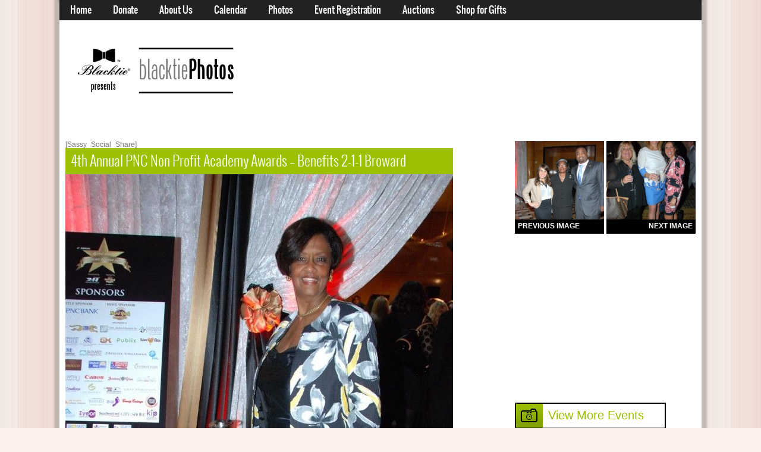

--- FILE ---
content_type: text/html; charset=UTF-8
request_url: https://photos.blacktie-southflorida.com/event/4th-annual-pnc-non-profit-academy-awards-benefits-2-1-1-broward/dsc_0045-18/
body_size: 8001
content:
<!doctype html>
<!--[if IE 7]>
<html class="no-js ie ie7" lang="en-US">
<![endif]-->
<!--[if IE 8]>
<html class="no-js ie ie8" lang="en-US">
<![endif]-->
<!--[if !(IE 7) | !(IE 8)]><!-->
<html class="no-js" lang="en-US">
<!--<![endif]-->
<head>
	<meta charset="UTF-8" />
<script type='text/javascript'>var ua = navigator.userAgent; var meta = document.createElement('meta');if((ua.toLowerCase().indexOf('android') > -1 && ua.toLowerCase().indexOf('mobile')) || ((ua.match(/iPhone/i)) || (ua.match(/iPod/i)))){ meta.name = 'viewport';	meta.content = 'target-densitydpi=device-dpi, width=480'; }var m = document.getElementsByTagName('meta')[0]; m.parentNode.insertBefore(meta,m);</script> 	
	<title>Marcia Barry-Smith</title>
	<link rel="profile" href="http://gmpg.org/xfn/11" />
	<link rel="pingback" href="https://photos.blacktie-southflorida.com/xmlrpc.php" />

	<!--[if lte IE 8]>
	<script src="https://photos.blacktie-southflorida.com/wp-content/themes/BT-Photos/design/js/libs/modernizr-2.6.1-custom.js"></script>
	<![endif]-->

	<!--[if lt IE 9]>
	<script src="//ie7-js.googlecode.com/svn/version/2.1(beta4)/IE9.js"></script>
	<![endif]-->
<meta name='robots' content='max-image-preview:large' />
<link rel="alternate" type="application/rss+xml" title="Blacktie South Florida &raquo; Feed" href="https://photos.blacktie-southflorida.com/feed/" />
<link rel="alternate" type="application/rss+xml" title="Blacktie South Florida &raquo; Comments Feed" href="https://photos.blacktie-southflorida.com/comments/feed/" />
<link rel="alternate" type="application/rss+xml" title="Blacktie South Florida &raquo; DSC_0045 Comments Feed" href="https://photos.blacktie-southflorida.com/event/4th-annual-pnc-non-profit-academy-awards-benefits-2-1-1-broward/dsc_0045-18/feed/" />
<link rel="alternate" title="oEmbed (JSON)" type="application/json+oembed" href="https://photos.blacktie-southflorida.com/wp-json/oembed/1.0/embed?url=https%3A%2F%2Fphotos.blacktie-southflorida.com%2Fevent%2F4th-annual-pnc-non-profit-academy-awards-benefits-2-1-1-broward%2Fdsc_0045-18%2F" />
<link rel="alternate" title="oEmbed (XML)" type="text/xml+oembed" href="https://photos.blacktie-southflorida.com/wp-json/oembed/1.0/embed?url=https%3A%2F%2Fphotos.blacktie-southflorida.com%2Fevent%2F4th-annual-pnc-non-profit-academy-awards-benefits-2-1-1-broward%2Fdsc_0045-18%2F&#038;format=xml" />
		<!-- This site uses the Google Analytics by MonsterInsights plugin v9.11.1 - Using Analytics tracking - https://www.monsterinsights.com/ -->
		<!-- Note: MonsterInsights is not currently configured on this site. The site owner needs to authenticate with Google Analytics in the MonsterInsights settings panel. -->
					<!-- No tracking code set -->
				<!-- / Google Analytics by MonsterInsights -->
		<style id='wp-img-auto-sizes-contain-inline-css' type='text/css'>
img:is([sizes=auto i],[sizes^="auto," i]){contain-intrinsic-size:3000px 1500px}
/*# sourceURL=wp-img-auto-sizes-contain-inline-css */
</style>
<style id='wp-emoji-styles-inline-css' type='text/css'>

	img.wp-smiley, img.emoji {
		display: inline !important;
		border: none !important;
		box-shadow: none !important;
		height: 1em !important;
		width: 1em !important;
		margin: 0 0.07em !important;
		vertical-align: -0.1em !important;
		background: none !important;
		padding: 0 !important;
	}
/*# sourceURL=wp-emoji-styles-inline-css */
</style>
<style id='wp-block-library-inline-css' type='text/css'>
:root{--wp-block-synced-color:#7a00df;--wp-block-synced-color--rgb:122,0,223;--wp-bound-block-color:var(--wp-block-synced-color);--wp-editor-canvas-background:#ddd;--wp-admin-theme-color:#007cba;--wp-admin-theme-color--rgb:0,124,186;--wp-admin-theme-color-darker-10:#006ba1;--wp-admin-theme-color-darker-10--rgb:0,107,160.5;--wp-admin-theme-color-darker-20:#005a87;--wp-admin-theme-color-darker-20--rgb:0,90,135;--wp-admin-border-width-focus:2px}@media (min-resolution:192dpi){:root{--wp-admin-border-width-focus:1.5px}}.wp-element-button{cursor:pointer}:root .has-very-light-gray-background-color{background-color:#eee}:root .has-very-dark-gray-background-color{background-color:#313131}:root .has-very-light-gray-color{color:#eee}:root .has-very-dark-gray-color{color:#313131}:root .has-vivid-green-cyan-to-vivid-cyan-blue-gradient-background{background:linear-gradient(135deg,#00d084,#0693e3)}:root .has-purple-crush-gradient-background{background:linear-gradient(135deg,#34e2e4,#4721fb 50%,#ab1dfe)}:root .has-hazy-dawn-gradient-background{background:linear-gradient(135deg,#faaca8,#dad0ec)}:root .has-subdued-olive-gradient-background{background:linear-gradient(135deg,#fafae1,#67a671)}:root .has-atomic-cream-gradient-background{background:linear-gradient(135deg,#fdd79a,#004a59)}:root .has-nightshade-gradient-background{background:linear-gradient(135deg,#330968,#31cdcf)}:root .has-midnight-gradient-background{background:linear-gradient(135deg,#020381,#2874fc)}:root{--wp--preset--font-size--normal:16px;--wp--preset--font-size--huge:42px}.has-regular-font-size{font-size:1em}.has-larger-font-size{font-size:2.625em}.has-normal-font-size{font-size:var(--wp--preset--font-size--normal)}.has-huge-font-size{font-size:var(--wp--preset--font-size--huge)}.has-text-align-center{text-align:center}.has-text-align-left{text-align:left}.has-text-align-right{text-align:right}.has-fit-text{white-space:nowrap!important}#end-resizable-editor-section{display:none}.aligncenter{clear:both}.items-justified-left{justify-content:flex-start}.items-justified-center{justify-content:center}.items-justified-right{justify-content:flex-end}.items-justified-space-between{justify-content:space-between}.screen-reader-text{border:0;clip-path:inset(50%);height:1px;margin:-1px;overflow:hidden;padding:0;position:absolute;width:1px;word-wrap:normal!important}.screen-reader-text:focus{background-color:#ddd;clip-path:none;color:#444;display:block;font-size:1em;height:auto;left:5px;line-height:normal;padding:15px 23px 14px;text-decoration:none;top:5px;width:auto;z-index:100000}html :where(.has-border-color){border-style:solid}html :where([style*=border-top-color]){border-top-style:solid}html :where([style*=border-right-color]){border-right-style:solid}html :where([style*=border-bottom-color]){border-bottom-style:solid}html :where([style*=border-left-color]){border-left-style:solid}html :where([style*=border-width]){border-style:solid}html :where([style*=border-top-width]){border-top-style:solid}html :where([style*=border-right-width]){border-right-style:solid}html :where([style*=border-bottom-width]){border-bottom-style:solid}html :where([style*=border-left-width]){border-left-style:solid}html :where(img[class*=wp-image-]){height:auto;max-width:100%}:where(figure){margin:0 0 1em}html :where(.is-position-sticky){--wp-admin--admin-bar--position-offset:var(--wp-admin--admin-bar--height,0px)}@media screen and (max-width:600px){html :where(.is-position-sticky){--wp-admin--admin-bar--position-offset:0px}}

/*# sourceURL=wp-block-library-inline-css */
</style>
<style id='classic-theme-styles-inline-css' type='text/css'>
/*! This file is auto-generated */
.wp-block-button__link{color:#fff;background-color:#32373c;border-radius:9999px;box-shadow:none;text-decoration:none;padding:calc(.667em + 2px) calc(1.333em + 2px);font-size:1.125em}.wp-block-file__button{background:#32373c;color:#fff;text-decoration:none}
/*# sourceURL=/wp-includes/css/classic-themes.min.css */
</style>
<link rel='stylesheet' id='wp-email-css' href='https://photos.blacktie-southflorida.com/wp-content/plugins/wp-email/email-css.css?ver=2.69.3' type='text/css' media='all' />
<link rel='stylesheet' id='jquery-ui-custom-css' href='https://photos.blacktie-southflorida.com/wp-content/themes/BT-Photos/design/css/jquery-ui-1.8.16.custom.css?ver=6.9' type='text/css' media='all' />
<link rel='stylesheet' id='ait-anything-slider-css' href='https://photos.blacktie-southflorida.com/wp-content/themes/BT-Photos/design/css/anythingslider.css?ver=6.9' type='text/css' media='all' />
<link rel='stylesheet' id='jquery-colorbox-css' href='https://photos.blacktie-southflorida.com/wp-content/themes/BT-Photos/design/css/colorbox.css?ver=6.9' type='text/css' media='all' />
<link rel='stylesheet' id='jquery-fancybox-css' href='https://photos.blacktie-southflorida.com/wp-content/themes/BT-Photos/design/css/fancybox/jquery.fancybox-1.3.4.css?ver=6.9' type='text/css' media='all' />
<link rel='stylesheet' id='ait-jquery-hover-zoom-css' href='https://photos.blacktie-southflorida.com/wp-content/themes/BT-Photos/design/css/hoverZoom.css?ver=6.9' type='text/css' media='all' />
<link rel='stylesheet' id='upw_theme_standard-css' href='https://photos.blacktie-southflorida.com/wp-content/plugins/ultimate-posts-widget/css/upw-theme-standard.min.css?ver=6.9' type='text/css' media='all' />
<script type="text/javascript" id="image-watermark-no-right-click-js-before">
/* <![CDATA[ */
var iwArgsNoRightClick = {"rightclick":"Y","draganddrop":"N","devtools":"Y","enableToast":"Y","toastMessage":"This content is protected"};

//# sourceURL=image-watermark-no-right-click-js-before
/* ]]> */
</script>
<script type="text/javascript" src="https://photos.blacktie-southflorida.com/wp-content/plugins/image-watermark/js/no-right-click.js?ver=2.0.4" id="image-watermark-no-right-click-js"></script>
<script type="text/javascript" src="https://photos.blacktie-southflorida.com/wp-includes/js/jquery/jquery.min.js?ver=3.7.1" id="jquery-core-js"></script>
<script type="text/javascript" src="https://photos.blacktie-southflorida.com/wp-includes/js/jquery/jquery-migrate.min.js?ver=3.4.1" id="jquery-migrate-js"></script>
<script type="text/javascript" src="https://photos.blacktie-southflorida.com/wp-content/themes/BT-Photos/design/js/libs/jquery-plugins.js?ver=6.9" id="ait-jquery-plugins-js"></script>
<script type="text/javascript" src="https://photos.blacktie-southflorida.com/wp-content/themes/BT-Photos/design/js/colorbox.js?ver=6.9" id="colorbox-js"></script>
<script type="text/javascript" src="https://photos.blacktie-southflorida.com/wp-content/themes/BT-Photos/design/js/libs/jquery.anythingslider.fx.min.js?ver=6.9" id="ait-jquery-anything-slider-fx-js"></script>
<script type="text/javascript" src="https://photos.blacktie-southflorida.com/wp-content/themes/BT-Photos/design/js/libs/jquery.anythingslider.min.js?ver=6.9" id="ait-jquery-anything-slider-js"></script>
<script type="text/javascript" src="https://photos.blacktie-southflorida.com/wp-content/themes/BT-Photos/design/js/sliders.js?ver=6.9" id="ait-sliders-js"></script>
<script type="text/javascript" src="https://photos.blacktie-southflorida.com/wp-content/themes/BT-Photos/design/js/gridgallery.js?ver=6.9" id="ait-gridgallery-js"></script>
<script type="text/javascript" id="ait-main-script-js-extra">
/* <![CDATA[ */
var Ait = {"imgUrl":"https://photos.blacktie-southflorida.com/wp-content/themes/BT-Photos/design/img"};
//# sourceURL=ait-main-script-js-extra
/* ]]> */
</script>
<script type="text/javascript" src="https://photos.blacktie-southflorida.com/wp-content/themes/BT-Photos/design/js/script.js?ver=6.9" id="ait-main-script-js"></script>
<link rel="https://api.w.org/" href="https://photos.blacktie-southflorida.com/wp-json/" /><link rel="alternate" title="JSON" type="application/json" href="https://photos.blacktie-southflorida.com/wp-json/wp/v2/media/4514" /><link rel="EditURI" type="application/rsd+xml" title="RSD" href="https://photos.blacktie-southflorida.com/xmlrpc.php?rsd" />
<link rel="canonical" href="https://photos.blacktie-southflorida.com/event/4th-annual-pnc-non-profit-academy-awards-benefits-2-1-1-broward/dsc_0045-18/" />
<link rel='shortlink' href='https://photos.blacktie-southflorida.com/?p=4514' />
<style type="text/css">.recentcomments a{display:inline !important;padding:0 !important;margin:0 !important;}</style>	<link id="ait-style" rel="stylesheet" type="text/css" media="all" href="https://photos.blacktie-southflorida.com/wp-content/themes/BT-Photos/style.css?1395863368" />
    <script type="text/javascript" src="https://ajax.googleapis.com/ajax/libs/jquery/1.4.1/jquery.min.js"></script>
	 <script type="text/javascript" src="/js/validate.js"></script>
     <meta content="https://photos.blacktie-southflorida.com/event/4th-annual-pnc-non-profit-academy-awards-benefits-2-1-1-broward/dsc_0045-18/" property="og:url" />
          <meta content="4th Annual PNC Non Profit Academy Awards &#8211; Benefits 2-1-1 Broward - Marcia Barry-Smith" property="og:title" />
     <meta content="https://photos.blacktie-southflorida.com/wp-content/uploads/sites/6/2014/03/DSC_0045.jpg" property="og:image" />
     <meta property="og:description" content="" />
     <meta property="article:author" content="Blacktie" />
	<meta property="article:publisher" content="Blacktie" />
     
</head>



<body class="attachment wp-singular attachment-template-default single single-attachment postid-4514 attachmentid-4514 attachment-jpeg wp-theme-BT-Photos  ait-loremipsum layot-narrow">
<div id="fb-root"></div>
<script>(function(d, s, id) {
  var js, fjs = d.getElementsByTagName(s)[0];
  if (d.getElementById(id)) return;
  js = d.createElement(s); js.id = id;
  js.src = "//connect.facebook.net/en_US/sdk.js#xfbml=1&version=v2.5";
  fjs.parentNode.insertBefore(js, fjs);
}(document, 'script', 'facebook-jssdk'));</script>
 <div class="holder clearfix">
	<div class="mainpage">
		<div class="menu-container">
			<div class="menu-content defaultContentWidth">
				<div id="mainmenu-dropdown-duration" style="display: none;">200</div>
				<div id="mainmenu-dropdown-easing" style="display: none;">swing</div>
<nav class="mainmenu"><ul id="menu-main-menu" class="menu"><li id="menu-item-1363" class="menu-item menu-item-type-custom menu-item-object-custom menu-item-1363"><a href="https://www.blacktie-southflorida.com/index.cfm">Home</a></li>
<li id="menu-item-1364" class="menu-item menu-item-type-custom menu-item-object-custom menu-item-1364"><a href="https://www.blacktie-southflorida.com/profiles/">Donate</a></li>
<li id="menu-item-1365" class="menu-item menu-item-type-custom menu-item-object-custom menu-item-1365"><a href="https://www.blacktie-southflorida.com/about-us/index.cfm">About Us</a></li>
<li id="menu-item-1366" class="menu-item menu-item-type-custom menu-item-object-custom menu-item-1366"><a href="https://www.blacktie-southflorida.com/calendar/index.cfm">Calendar</a></li>
<li id="menu-item-1368" class="menu-item menu-item-type-post_type menu-item-object-page menu-item-home menu-item-1368"><a href="https://photos.blacktie-southflorida.com/">Photos</a></li>
<li id="menu-item-1367" class="menu-item menu-item-type-custom menu-item-object-custom menu-item-1367"><a href="https://www.blacktie-southflorida.com/tickets/index.cfm">Event Registration</a></li>
<li id="menu-item-1369" class="menu-item menu-item-type-custom menu-item-object-custom menu-item-1369"><a href="https://www.blacktie-southflorida.com/auctions/">Auctions</a></li>
<li id="menu-item-1370" class="menu-item menu-item-type-custom menu-item-object-custom menu-item-1370"><a href="https://www.blacktie-southflorida.com/shop/index.cfm">Shop for Gifts</a></li>
</ul></nav>
				

								<!--<div class="searchicon right">
					<form action="https://photos.blacktie-southflorida.com/" id="search-form" method="get" class="searchform">
	<div>

		<input type="submit" name="submit"  value="Search" class="searchsubmit" />
		<input type="text" name="s" placeholder="search..." class="searchinput" />

	</div>
</form>

-->
				</div>
			</div>
		</div>


		<!-- HEADER -->
		<div id="header" class="clearfix">
			<div class="header-content defaultContentWidth clearfix">
				<div class="logo left clearfix">
					<a class="trademark" href="https://photos.blacktie-southflorida.com/">
						<img src="/images/photos-logo.png" alt="logo" />					</a>
									</div>
		    
			
			<!-- BT_Colorado_Leaderboard -->
          <div class="header-ad"><!-- BT_South_Florida_Leaderboard -->
          <div id='div-gpt-ad-1380686682147-0' style='width:728px; height:90px;'>
          <script type='text/javascript'>
          googletag.cmd.push(function() { googletag.display('div-gpt-ad-1380686682147-0'); });
          </script>
          </div></div>
                      
			




			</div>
		</div>

<div id="container" class="defaultContentWidth subpage subpage-line clear">
	<!-- MAINBAR -->
	<div id="content" class="mainbar entry-content clearfix left">
		<div id="content-wrapper">
			<div class="table">
				<div class="post-container">
                 [Sassy_Social_Share]                				<div class="image-post-title"><h1>4th Annual PNC Non Profit Academy Awards &#8211; Benefits 2-1-1 Broward</h1></div>
				

                <div class="entry-attachment">
					                        <img src="https://photos.blacktie-southflorida.com/wp-content/uploads/sites/6/2014/03/DSC_0045-652x974.jpg" width="652" height="974"  class="attachment-medium" alt="" />
                       
                </div>
                       <div class="event-caption"><h1>Marcia Barry-Smith</h1></div>
                       <div class="image-post-link"><a href="https://photos.blacktie-southflorida.com/event/4th-annual-pnc-non-profit-academy-awards-benefits-2-1-1-broward/"><h1>Return to the Event Post</h1></a></div>
               
                

				
				      
         					
		</div></div></div></div>



	<div class="sidebar clearfix right">
    <div class="image-nav">
    	<div style="float:left;"><a href='https://photos.blacktie-southflorida.com/event/4th-annual-pnc-non-profit-academy-awards-benefits-2-1-1-broward/dsc_0043-17/'><img width="150" height="150" src="https://photos.blacktie-southflorida.com/wp-content/uploads/sites/6/2014/03/DSC_0043-200x200.jpg" class="attachment-150x150 size-150x150" alt="DSC_0043" decoding="async" loading="lazy" srcset="https://photos.blacktie-southflorida.com/wp-content/uploads/sites/6/2014/03/DSC_0043-200x200.jpg 200w, https://photos.blacktie-southflorida.com/wp-content/uploads/sites/6/2014/03/DSC_0043-300x300.jpg 300w, https://photos.blacktie-southflorida.com/wp-content/uploads/sites/6/2014/03/DSC_0043-1024x1024.jpg 1024w" sizes="auto, (max-width: 150px) 100vw, 150px" /></a><br/>
       <a href='https://photos.blacktie-southflorida.com/event/4th-annual-pnc-non-profit-academy-awards-benefits-2-1-1-broward/dsc_0043-17/'> <h2 class="previous-image">Previous Image</h2></a>        </div>
    	<div style="float:right;"><a href='https://photos.blacktie-southflorida.com/event/4th-annual-pnc-non-profit-academy-awards-benefits-2-1-1-broward/dsc_0049-11/'><img width="150" height="150" src="https://photos.blacktie-southflorida.com/wp-content/uploads/sites/6/2014/03/DSC_0049-200x200.jpg" class="attachment-150x150 size-150x150" alt="DSC_0049" decoding="async" loading="lazy" srcset="https://photos.blacktie-southflorida.com/wp-content/uploads/sites/6/2014/03/DSC_0049-200x200.jpg 200w, https://photos.blacktie-southflorida.com/wp-content/uploads/sites/6/2014/03/DSC_0049-300x300.jpg 300w, https://photos.blacktie-southflorida.com/wp-content/uploads/sites/6/2014/03/DSC_0049-1024x1024.jpg 1024w" sizes="auto, (max-width: 150px) 100vw, 150px" /></a><br/>
        <a href='https://photos.blacktie-southflorida.com/event/4th-annual-pnc-non-profit-academy-awards-benefits-2-1-1-broward/dsc_0049-11/'><h2 class="next-image">Next Image</h2></a>        </div>
     </div>
	 	
      
    
    <iframe src="//www.facebook.com/plugins/likebox.php?href=https://www.facebook.com/pages/Blacktie-South-Florida/292986067509126&amp;width=300&amp;height=258&amp;show_faces=true&amp;colorscheme=light&amp;stream=false&amp;show_border=false&amp;header=false&amp;appId=328889753907847" scrolling="no" frameborder="0" style="border:none; overflow:hidden; width:300px; height:258px;" allowTransparency="true"></iframe>    <div class="photobutton"><img src="/images/photo.png" /><a href="http://photos.blacktie-southflorida.com"><h2>View More Events</h2></a></div>
    <div class="photobutton"><img src="/images/photo.png" /><a href="/photo-search"><h2>Search Photos</h2></a></div>
    <h3 style="color: #333333; font-family: OswaldLight; font-size: 18px; font-weight: normal;line-height: normal; margin: 0 0 10px;">Looking for events from before September 2013?</h3>
    <div class="photobutton"><img src="/images/photo.png" /><a href="https://www.blacktie-southflorida.com/photos/index.cfm"><h2>Click Here</h2></a></div>
    
    <h2>To purchase a print or a canvas of this photo email: <a href="mailto:office@blacktie-llc.com">office@blacktie-llc.com</a></h2>
 
    	 <div id="media_image-2" class="box widget-container widget_media_image"><div class="box-wrapper"><a href="https://www.riversidehotel.com/"><img width="300" height="300" src="https://photos.blacktie-southflorida.com/wp-content/uploads/sites/6/2019/01/Riverside-Hotel-Restaurant-Collection-1-300x300.jpg" class="image wp-image-45616  attachment-medium size-medium" alt="" style="max-width: 100%; height: auto;" decoding="async" loading="lazy" srcset="https://photos.blacktie-southflorida.com/wp-content/uploads/sites/6/2019/01/Riverside-Hotel-Restaurant-Collection-1-300x300.jpg 300w, https://photos.blacktie-southflorida.com/wp-content/uploads/sites/6/2019/01/Riverside-Hotel-Restaurant-Collection-1-200x200.jpg 200w, https://photos.blacktie-southflorida.com/wp-content/uploads/sites/6/2019/01/Riverside-Hotel-Restaurant-Collection-1-768x768.jpg 768w, https://photos.blacktie-southflorida.com/wp-content/uploads/sites/6/2019/01/Riverside-Hotel-Restaurant-Collection-1-1024x1024.jpg 1024w, https://photos.blacktie-southflorida.com/wp-content/uploads/sites/6/2019/01/Riverside-Hotel-Restaurant-Collection-1-652x652.jpg 652w, https://photos.blacktie-southflorida.com/wp-content/uploads/sites/6/2019/01/Riverside-Hotel-Restaurant-Collection-1.jpg 1500w" sizes="auto, (max-width: 300px) 100vw, 300px" /></a></div></div>         		
	</div>


</div><!-- end of container -->

[Sassy_Social_Share type="floating"]
<script type="speculationrules">
{"prefetch":[{"source":"document","where":{"and":[{"href_matches":"/*"},{"not":{"href_matches":["/wp-*.php","/wp-admin/*","/wp-content/uploads/sites/6/*","/wp-content/*","/wp-content/plugins/*","/wp-content/themes/BT-Photos/*","/*\\?(.+)"]}},{"not":{"selector_matches":"a[rel~=\"nofollow\"]"}},{"not":{"selector_matches":".no-prefetch, .no-prefetch a"}}]},"eagerness":"conservative"}]}
</script>
<script type="text/javascript" src="https://photos.blacktie-southflorida.com/wp-includes/js/comment-reply.min.js?ver=6.9" id="comment-reply-js" async="async" data-wp-strategy="async" fetchpriority="low"></script>
<script type="text/javascript" id="za-general-js-extra">
/* <![CDATA[ */
var za_ajax = {"ajax_url":"https://photos.blacktie-southflorida.com/wp-admin/admin-ajax.php"};
//# sourceURL=za-general-js-extra
/* ]]> */
</script>
<script type="text/javascript" src="https://photos.blacktie-southflorida.com/wp-content/plugins/zip-attachments/js/general.js?ver=1.0.2" id="za-general-js"></script>
<script type="text/javascript" id="wp-email-js-extra">
/* <![CDATA[ */
var emailL10n = {"ajax_url":"https://photos.blacktie-southflorida.com/wp-admin/admin-ajax.php","max_allowed":"5","text_error":"The Following Error Occurs:","text_name_invalid":"- Your Name is empty/invalid","text_email_invalid":"- Your Email is empty/invalid","text_remarks_invalid":"- Your Remarks is invalid","text_friend_names_empty":"- Friend Name(s) is empty","text_friend_name_invalid":"- Friend Name is empty/invalid: ","text_max_friend_names_allowed":"- Maximum 5 Friend Names allowed","text_friend_emails_empty":"- Friend Email(s) is empty","text_friend_email_invalid":"- Friend Email is invalid: ","text_max_friend_emails_allowed":"- Maximum 5 Friend Emails allowed","text_friends_tally":"- Friend Name(s) count does not tally with Friend Email(s) count","text_image_verify_empty":"- Image Verification is empty"};
//# sourceURL=wp-email-js-extra
/* ]]> */
</script>
<script type="text/javascript" src="https://photos.blacktie-southflorida.com/wp-content/plugins/wp-email/email-js.js?ver=2.69.3" id="wp-email-js"></script>
<script type="text/javascript" src="https://photos.blacktie-southflorida.com/wp-includes/js/jquery/ui/core.min.js?ver=1.13.3" id="jquery-ui-core-js"></script>
<script type="text/javascript" src="https://photos.blacktie-southflorida.com/wp-includes/js/jquery/ui/tabs.min.js?ver=1.13.3" id="jquery-ui-tabs-js"></script>
<script type="text/javascript" src="https://photos.blacktie-southflorida.com/wp-includes/js/jquery/ui/accordion.min.js?ver=1.13.3" id="jquery-ui-accordion-js"></script>
<script type="text/javascript" src="https://photos.blacktie-southflorida.com/wp-content/plugins/page-links-to/dist/new-tab.js?ver=3.3.7" id="page-links-to-js"></script>
<script id="wp-emoji-settings" type="application/json">
{"baseUrl":"https://s.w.org/images/core/emoji/17.0.2/72x72/","ext":".png","svgUrl":"https://s.w.org/images/core/emoji/17.0.2/svg/","svgExt":".svg","source":{"concatemoji":"https://photos.blacktie-southflorida.com/wp-includes/js/wp-emoji-release.min.js?ver=6.9"}}
</script>
<script type="module">
/* <![CDATA[ */
/*! This file is auto-generated */
const a=JSON.parse(document.getElementById("wp-emoji-settings").textContent),o=(window._wpemojiSettings=a,"wpEmojiSettingsSupports"),s=["flag","emoji"];function i(e){try{var t={supportTests:e,timestamp:(new Date).valueOf()};sessionStorage.setItem(o,JSON.stringify(t))}catch(e){}}function c(e,t,n){e.clearRect(0,0,e.canvas.width,e.canvas.height),e.fillText(t,0,0);t=new Uint32Array(e.getImageData(0,0,e.canvas.width,e.canvas.height).data);e.clearRect(0,0,e.canvas.width,e.canvas.height),e.fillText(n,0,0);const a=new Uint32Array(e.getImageData(0,0,e.canvas.width,e.canvas.height).data);return t.every((e,t)=>e===a[t])}function p(e,t){e.clearRect(0,0,e.canvas.width,e.canvas.height),e.fillText(t,0,0);var n=e.getImageData(16,16,1,1);for(let e=0;e<n.data.length;e++)if(0!==n.data[e])return!1;return!0}function u(e,t,n,a){switch(t){case"flag":return n(e,"\ud83c\udff3\ufe0f\u200d\u26a7\ufe0f","\ud83c\udff3\ufe0f\u200b\u26a7\ufe0f")?!1:!n(e,"\ud83c\udde8\ud83c\uddf6","\ud83c\udde8\u200b\ud83c\uddf6")&&!n(e,"\ud83c\udff4\udb40\udc67\udb40\udc62\udb40\udc65\udb40\udc6e\udb40\udc67\udb40\udc7f","\ud83c\udff4\u200b\udb40\udc67\u200b\udb40\udc62\u200b\udb40\udc65\u200b\udb40\udc6e\u200b\udb40\udc67\u200b\udb40\udc7f");case"emoji":return!a(e,"\ud83e\u1fac8")}return!1}function f(e,t,n,a){let r;const o=(r="undefined"!=typeof WorkerGlobalScope&&self instanceof WorkerGlobalScope?new OffscreenCanvas(300,150):document.createElement("canvas")).getContext("2d",{willReadFrequently:!0}),s=(o.textBaseline="top",o.font="600 32px Arial",{});return e.forEach(e=>{s[e]=t(o,e,n,a)}),s}function r(e){var t=document.createElement("script");t.src=e,t.defer=!0,document.head.appendChild(t)}a.supports={everything:!0,everythingExceptFlag:!0},new Promise(t=>{let n=function(){try{var e=JSON.parse(sessionStorage.getItem(o));if("object"==typeof e&&"number"==typeof e.timestamp&&(new Date).valueOf()<e.timestamp+604800&&"object"==typeof e.supportTests)return e.supportTests}catch(e){}return null}();if(!n){if("undefined"!=typeof Worker&&"undefined"!=typeof OffscreenCanvas&&"undefined"!=typeof URL&&URL.createObjectURL&&"undefined"!=typeof Blob)try{var e="postMessage("+f.toString()+"("+[JSON.stringify(s),u.toString(),c.toString(),p.toString()].join(",")+"));",a=new Blob([e],{type:"text/javascript"});const r=new Worker(URL.createObjectURL(a),{name:"wpTestEmojiSupports"});return void(r.onmessage=e=>{i(n=e.data),r.terminate(),t(n)})}catch(e){}i(n=f(s,u,c,p))}t(n)}).then(e=>{for(const n in e)a.supports[n]=e[n],a.supports.everything=a.supports.everything&&a.supports[n],"flag"!==n&&(a.supports.everythingExceptFlag=a.supports.everythingExceptFlag&&a.supports[n]);var t;a.supports.everythingExceptFlag=a.supports.everythingExceptFlag&&!a.supports.flag,a.supports.everything||((t=a.source||{}).concatemoji?r(t.concatemoji):t.wpemoji&&t.twemoji&&(r(t.twemoji),r(t.wpemoji)))});
//# sourceURL=https://photos.blacktie-southflorida.com/wp-includes/js/wp-emoji-loader.min.js
/* ]]> */
</script>
	<div class="widgets-container">
		<div class="widgets defaultContentWidth clear clearfix">
		</div>
	</div>

	<!-- FOOTER -->
		<div class="footer-container">
			<div id="footer" class="defaultContentWidth">
								<div class="right clearfix">
<nav class="footer-menu"><ul id="menu-main-menu-1" class="menu clear"><li class="menu-item menu-item-type-custom menu-item-object-custom menu-item-1363"><a href="https://www.blacktie-southflorida.com/index.cfm">Home</a></li>
<li class="menu-item menu-item-type-custom menu-item-object-custom menu-item-1364"><a href="https://www.blacktie-southflorida.com/profiles/">Donate</a></li>
<li class="menu-item menu-item-type-custom menu-item-object-custom menu-item-1365"><a href="https://www.blacktie-southflorida.com/about-us/index.cfm">About Us</a></li>
<li class="menu-item menu-item-type-custom menu-item-object-custom menu-item-1366"><a href="https://www.blacktie-southflorida.com/calendar/index.cfm">Calendar</a></li>
<li class="menu-item menu-item-type-post_type menu-item-object-page menu-item-home menu-item-1368"><a href="https://photos.blacktie-southflorida.com/">Photos</a></li>
<li class="menu-item menu-item-type-custom menu-item-object-custom menu-item-1367"><a href="https://www.blacktie-southflorida.com/tickets/index.cfm">Event Registration</a></li>
<li class="menu-item menu-item-type-custom menu-item-object-custom menu-item-1369"><a href="https://www.blacktie-southflorida.com/auctions/">Auctions</a></li>
<li class="menu-item menu-item-type-custom menu-item-object-custom menu-item-1370"><a href="https://www.blacktie-southflorida.com/shop/index.cfm">Shop for Gifts</a></li>
</ul></nav>				</div>
			</div><!-- end of footer -->
		</div>

	</div><!-- end of mainpage -->

<script type="speculationrules">
{"prefetch":[{"source":"document","where":{"and":[{"href_matches":"/*"},{"not":{"href_matches":["/wp-*.php","/wp-admin/*","/wp-content/uploads/sites/6/*","/wp-content/*","/wp-content/plugins/*","/wp-content/themes/BT-Photos/*","/*\\?(.+)"]}},{"not":{"selector_matches":"a[rel~=\"nofollow\"]"}},{"not":{"selector_matches":".no-prefetch, .no-prefetch a"}}]},"eagerness":"conservative"}]}
</script>
<script id="wp-emoji-settings" type="application/json">
{"baseUrl":"https://s.w.org/images/core/emoji/17.0.2/72x72/","ext":".png","svgUrl":"https://s.w.org/images/core/emoji/17.0.2/svg/","svgExt":".svg","source":{"concatemoji":"https://photos.blacktie-southflorida.com/wp-includes/js/wp-emoji-release.min.js?ver=6.9"}}
</script>
<script type="module">
/* <![CDATA[ */
/*! This file is auto-generated */
const a=JSON.parse(document.getElementById("wp-emoji-settings").textContent),o=(window._wpemojiSettings=a,"wpEmojiSettingsSupports"),s=["flag","emoji"];function i(e){try{var t={supportTests:e,timestamp:(new Date).valueOf()};sessionStorage.setItem(o,JSON.stringify(t))}catch(e){}}function c(e,t,n){e.clearRect(0,0,e.canvas.width,e.canvas.height),e.fillText(t,0,0);t=new Uint32Array(e.getImageData(0,0,e.canvas.width,e.canvas.height).data);e.clearRect(0,0,e.canvas.width,e.canvas.height),e.fillText(n,0,0);const a=new Uint32Array(e.getImageData(0,0,e.canvas.width,e.canvas.height).data);return t.every((e,t)=>e===a[t])}function p(e,t){e.clearRect(0,0,e.canvas.width,e.canvas.height),e.fillText(t,0,0);var n=e.getImageData(16,16,1,1);for(let e=0;e<n.data.length;e++)if(0!==n.data[e])return!1;return!0}function u(e,t,n,a){switch(t){case"flag":return n(e,"\ud83c\udff3\ufe0f\u200d\u26a7\ufe0f","\ud83c\udff3\ufe0f\u200b\u26a7\ufe0f")?!1:!n(e,"\ud83c\udde8\ud83c\uddf6","\ud83c\udde8\u200b\ud83c\uddf6")&&!n(e,"\ud83c\udff4\udb40\udc67\udb40\udc62\udb40\udc65\udb40\udc6e\udb40\udc67\udb40\udc7f","\ud83c\udff4\u200b\udb40\udc67\u200b\udb40\udc62\u200b\udb40\udc65\u200b\udb40\udc6e\u200b\udb40\udc67\u200b\udb40\udc7f");case"emoji":return!a(e,"\ud83e\u1fac8")}return!1}function f(e,t,n,a){let r;const o=(r="undefined"!=typeof WorkerGlobalScope&&self instanceof WorkerGlobalScope?new OffscreenCanvas(300,150):document.createElement("canvas")).getContext("2d",{willReadFrequently:!0}),s=(o.textBaseline="top",o.font="600 32px Arial",{});return e.forEach(e=>{s[e]=t(o,e,n,a)}),s}function r(e){var t=document.createElement("script");t.src=e,t.defer=!0,document.head.appendChild(t)}a.supports={everything:!0,everythingExceptFlag:!0},new Promise(t=>{let n=function(){try{var e=JSON.parse(sessionStorage.getItem(o));if("object"==typeof e&&"number"==typeof e.timestamp&&(new Date).valueOf()<e.timestamp+604800&&"object"==typeof e.supportTests)return e.supportTests}catch(e){}return null}();if(!n){if("undefined"!=typeof Worker&&"undefined"!=typeof OffscreenCanvas&&"undefined"!=typeof URL&&URL.createObjectURL&&"undefined"!=typeof Blob)try{var e="postMessage("+f.toString()+"("+[JSON.stringify(s),u.toString(),c.toString(),p.toString()].join(",")+"));",a=new Blob([e],{type:"text/javascript"});const r=new Worker(URL.createObjectURL(a),{name:"wpTestEmojiSupports"});return void(r.onmessage=e=>{i(n=e.data),r.terminate(),t(n)})}catch(e){}i(n=f(s,u,c,p))}t(n)}).then(e=>{for(const n in e)a.supports[n]=e[n],a.supports.everything=a.supports.everything&&a.supports[n],"flag"!==n&&(a.supports.everythingExceptFlag=a.supports.everythingExceptFlag&&a.supports[n]);var t;a.supports.everythingExceptFlag=a.supports.everythingExceptFlag&&!a.supports.flag,a.supports.everything||((t=a.source||{}).concatemoji?r(t.concatemoji):t.wpemoji&&t.twemoji&&(r(t.twemoji),r(t.wpemoji)))});
//# sourceURL=https://photos.blacktie-southflorida.com/wp-includes/js/wp-emoji-loader.min.js
/* ]]> */
</script>

	<script type="text/javascript">
	
	var validator = new FormValidator('#commentform', [{
    name: 'author',    
    rules: 'numeric'
}, {
    name: 'numeric',
    rules: 'numeric|greater_than[]'
}], function(errors, event) {
    if (errors.length > 0) {
        // Show the errors
    }
});
	</script>
<script type="speculationrules">
{"prefetch":[{"source":"document","where":{"and":[{"href_matches":"/*"},{"not":{"href_matches":["/wp-*.php","/wp-admin/*","/wp-content/uploads/sites/6/*","/wp-content/*","/wp-content/plugins/*","/wp-content/themes/BT-Photos/*","/*\\?(.+)"]}},{"not":{"selector_matches":"a[rel~=\"nofollow\"]"}},{"not":{"selector_matches":".no-prefetch, .no-prefetch a"}}]},"eagerness":"conservative"}]}
</script>
<script id="wp-emoji-settings" type="application/json">
{"baseUrl":"https://s.w.org/images/core/emoji/17.0.2/72x72/","ext":".png","svgUrl":"https://s.w.org/images/core/emoji/17.0.2/svg/","svgExt":".svg","source":{"concatemoji":"https://photos.blacktie-southflorida.com/wp-includes/js/wp-emoji-release.min.js?ver=6.9"}}
</script>
<script type="module">
/* <![CDATA[ */
/*! This file is auto-generated */
const a=JSON.parse(document.getElementById("wp-emoji-settings").textContent),o=(window._wpemojiSettings=a,"wpEmojiSettingsSupports"),s=["flag","emoji"];function i(e){try{var t={supportTests:e,timestamp:(new Date).valueOf()};sessionStorage.setItem(o,JSON.stringify(t))}catch(e){}}function c(e,t,n){e.clearRect(0,0,e.canvas.width,e.canvas.height),e.fillText(t,0,0);t=new Uint32Array(e.getImageData(0,0,e.canvas.width,e.canvas.height).data);e.clearRect(0,0,e.canvas.width,e.canvas.height),e.fillText(n,0,0);const a=new Uint32Array(e.getImageData(0,0,e.canvas.width,e.canvas.height).data);return t.every((e,t)=>e===a[t])}function p(e,t){e.clearRect(0,0,e.canvas.width,e.canvas.height),e.fillText(t,0,0);var n=e.getImageData(16,16,1,1);for(let e=0;e<n.data.length;e++)if(0!==n.data[e])return!1;return!0}function u(e,t,n,a){switch(t){case"flag":return n(e,"\ud83c\udff3\ufe0f\u200d\u26a7\ufe0f","\ud83c\udff3\ufe0f\u200b\u26a7\ufe0f")?!1:!n(e,"\ud83c\udde8\ud83c\uddf6","\ud83c\udde8\u200b\ud83c\uddf6")&&!n(e,"\ud83c\udff4\udb40\udc67\udb40\udc62\udb40\udc65\udb40\udc6e\udb40\udc67\udb40\udc7f","\ud83c\udff4\u200b\udb40\udc67\u200b\udb40\udc62\u200b\udb40\udc65\u200b\udb40\udc6e\u200b\udb40\udc67\u200b\udb40\udc7f");case"emoji":return!a(e,"\ud83e\u1fac8")}return!1}function f(e,t,n,a){let r;const o=(r="undefined"!=typeof WorkerGlobalScope&&self instanceof WorkerGlobalScope?new OffscreenCanvas(300,150):document.createElement("canvas")).getContext("2d",{willReadFrequently:!0}),s=(o.textBaseline="top",o.font="600 32px Arial",{});return e.forEach(e=>{s[e]=t(o,e,n,a)}),s}function r(e){var t=document.createElement("script");t.src=e,t.defer=!0,document.head.appendChild(t)}a.supports={everything:!0,everythingExceptFlag:!0},new Promise(t=>{let n=function(){try{var e=JSON.parse(sessionStorage.getItem(o));if("object"==typeof e&&"number"==typeof e.timestamp&&(new Date).valueOf()<e.timestamp+604800&&"object"==typeof e.supportTests)return e.supportTests}catch(e){}return null}();if(!n){if("undefined"!=typeof Worker&&"undefined"!=typeof OffscreenCanvas&&"undefined"!=typeof URL&&URL.createObjectURL&&"undefined"!=typeof Blob)try{var e="postMessage("+f.toString()+"("+[JSON.stringify(s),u.toString(),c.toString(),p.toString()].join(",")+"));",a=new Blob([e],{type:"text/javascript"});const r=new Worker(URL.createObjectURL(a),{name:"wpTestEmojiSupports"});return void(r.onmessage=e=>{i(n=e.data),r.terminate(),t(n)})}catch(e){}i(n=f(s,u,c,p))}t(n)}).then(e=>{for(const n in e)a.supports[n]=e[n],a.supports.everything=a.supports.everything&&a.supports[n],"flag"!==n&&(a.supports.everythingExceptFlag=a.supports.everythingExceptFlag&&a.supports[n]);var t;a.supports.everythingExceptFlag=a.supports.everythingExceptFlag&&!a.supports.flag,a.supports.everything||((t=a.source||{}).concatemoji?r(t.concatemoji):t.wpemoji&&t.twemoji&&(r(t.twemoji),r(t.wpemoji)))});
//# sourceURL=https://photos.blacktie-southflorida.com/wp-includes/js/wp-emoji-loader.min.js
/* ]]> */
</script>
</body>
</html>

--- FILE ---
content_type: text/html; charset=utf-8
request_url: https://www.google.com/recaptcha/api2/aframe
body_size: 266
content:
<!DOCTYPE HTML><html><head><meta http-equiv="content-type" content="text/html; charset=UTF-8"></head><body><script nonce="yerYnT5Az0IUGy1b0qnjbA">/** Anti-fraud and anti-abuse applications only. See google.com/recaptcha */ try{var clients={'sodar':'https://pagead2.googlesyndication.com/pagead/sodar?'};window.addEventListener("message",function(a){try{if(a.source===window.parent){var b=JSON.parse(a.data);var c=clients[b['id']];if(c){var d=document.createElement('img');d.src=c+b['params']+'&rc='+(localStorage.getItem("rc::a")?sessionStorage.getItem("rc::b"):"");window.document.body.appendChild(d);sessionStorage.setItem("rc::e",parseInt(sessionStorage.getItem("rc::e")||0)+1);localStorage.setItem("rc::h",'1768982288128');}}}catch(b){}});window.parent.postMessage("_grecaptcha_ready", "*");}catch(b){}</script></body></html>

--- FILE ---
content_type: text/css
request_url: https://photos.blacktie-southflorida.com/wp-content/themes/BT-Photos/style.css?1395863368
body_size: 35170
content:
/*
Theme Name: BT Photos - A new custom theme based on LoremIpsum
Theme URI: http://pvendeavors.com
Author: PV Endeavors
Author URI: http://pvendeavors.com
Description: www.pvendeavors.com with www.blacktie-colorado.com.
Version: 2.6
License: GNU General Public License
License URI: http://www.gnu.org/licenses/gpl.html
*/

/* *************************************
 *    !!! Do not edit this file !!!    *
 * Please edit style.less.css instead. *
 * *********************************** */
 
@import "./design/css/reset.css";
@import "./design/css/comments.css";
@import "./design/css/contact.css";
 
 
/************************/
/******** AWACP ********/
/************************/

#homepage-aftercontent-widgets ul li {
width:250px;
height:285px;
display:inline-block;
}

#homepage-aftercontent-widgets ul {
width:100%;
display:block;
}

#homepage-aftercontent-widgets p {
width:225px;
clear:both;
}

div#homepage-aftercontent-widgets {
width:1000px;
clear:both;
}

div.ad-title h3 a {
color:#fff;
font-size:14px;
font-weight:bold;
}

div.ad-title {
background:none repeat scroll 0 0 #666666;
height:45px;
padding-left:15px;
position:relative;
width:220px;
padding-top:10px;
}

.awpcplatestthumb {
background:none repeat scroll 0 0 #F2F2F2;
float:left;
margin:-60px 0 5px;
padding:5px;
}

div.event-title {
background:#000;
padding:10px;
}

div.event-title h1 {
color:#fff;
margin:0!important;
}

div.event-author {
float:right;
padding:10px;
text-align:right;
width:236px;
margin-left:20px;
}

div.author-name {
float:right;
}

div.author-photo {

}

div.event-meta {
padding:10px;
}

div.event-meta-list {
	border: 1px solid #666666;
    border-radius: 3px;
    float: right;
    padding: 20px;
	margin-bottom: 20px;
	width: 86%;
}

h2.event-meta-title {
	background: none repeat scroll 0 0 #000000;
    color: #FFFFFF;
    font-size: 22px;
    margin-bottom: 0;
    padding: 10px;
	text-transform: uppercase;
}

.event-meta p {font-size: 16px !important; text-align:left !important;}

div.event-meta-list h2{    color: #333333;
    font-family: OswaldLight;
    font-size: 16px;
    font-weight: bold;
    line-height: normal;
	margin: 10px 0 5px 0;
	text-transform: uppercase;
}
div.event-meta-list p{
	line-height: 16px;}

.gallery-item {min-height: 260px;}

/* Sharebar */

.sharebar ul li{display:inline-block; padding: 10px; margin: 0 -2px !important; border-right: 1px solid #CCC; height: 25px; vertical-align:top; width: 70px;}

.sharebar ul{border: 2px solid #000; display:inline-block; vertical-align:top; margin-left:-3px; height: 42px; padding: 0 !important;}

iframe.twitter-share-button {margin-top: -1px !important;} 

/*Event Blocks*/

#pp-content {

  background: url("images/content-top-bg.gif") no-repeat scroll left top #F1F1F1;

  float: left;

  padding: 25px;

  width: 975px;

}

#pp-content p{text-align:justify; margin-bottom: 15px;}

.pp-postheader {height: 300px; position:relative; margin-bottom: 15px;}

#pp-nav .nav-previous, #pp-nav .nav-next {

	background: none repeat scroll 0 0 #000000;

	height: 18px;

	padding: 10px;

	width: 95px;}

	

#pp-nav .nav-next a	{float:right;}

.pp-title {

	background: none repeat scroll 0 0 #A60608;

	bottom: 50px;

	box-shadow: 2px 1px 4px 0 #E9E9E9;

	height: 50px;

	padding: 0 20px;

	position: absolute;

}

.pp-date {

	background: none repeat scroll 0 0 #000000;

	bottom: 90px;

	height: 37px;

	padding: 6px 20px;

	position: absolute;

}

.pp-date h1 {color: #fff;}

.pp-blog-date {

	background: none repeat scroll 0 0 #9BC101;
    float: left;
    height: 20px;
    margin-right: 10px;
    padding: 6px 8px 10px;
    position: relative;
    width: 62px;

}

.pp-blog-date h1 {color: #fff !important; font-size:12px;}

.pp-home-date {
  background: none repeat scroll 0 0 #000000;
  float: left;
  height: 17px;
  margin-bottom: -32px;
  padding: 6px 8px;
  position: relative;
  width: 38px;
}

.pp-home-date h1 {color: #fff; font-size:12px;}

.pp-title h1 {color: #fff; text-transform:uppercase; margin-top: 11px;}

#pp-nav a { color: #FFFFFF; font-weight: bold; text-decoration:none; }

.pp-card {width:300px; float: left; margin-right: 20px;}

div#pp-blog-item {
	width:296px; 
	border-radius: 3px; 
	overflow:hidden;
	border: 1px solid #666;
	box-sizing: border-box;
	margin: 10px;
	float: left;
	height: 500px;
}

.pp-excerpt {
	height: 190px;
}

div#pp-blog-item a {
	text-decoration: none;
	display: table;
	}

div.pp-blog-item-meta {
	background: #000;
}

.go-photos{
	clear: both;
}

.pp-blog-item-meta h3 {background: #fff; font-family: Arial, Helvetica, sans-serif; width: 290px; padding: 5px 10px;}
.pp-blog-item-meta h2 {background: #fff; font-family: Arial, Helvetica, sans-serif; width: 290px; padding: 5px 10px;}

.pp-blog-item-meta p {padding: 0 10px; color: #fff; margin-bottom: 0px !important;}

.pp-item-fblikes {float: right; height: 20px; margin-top: -27px; position: relative; width: 82px;}	

.pp-thumb {border-bottom: #fff solid 1px;}

.pp-thumb img {width: 100%; height: auto;}

p.wp-caption-text {font-size: 10px; font-style: italic; font-color: #666; margin-right: 10px;}

div.pp-home-post {background: #A60608; clear:both; height: 100px;}
	
.pp-home-title a {font-size: 18px; color: #fff; text-decoration: none; text-align:left;}
.pp-home-title a:hover {color: #e9e9e9;}
div.pp-home-title {text-align:left; padding-top: 15px;}
div.pp-home-thumb {float: left; margin-right: 15px;}
.pp-home h3 {background: #000; color: #fff; padding: 10px; width: 271px; text-transform: uppercase; font-family:Arial, Helvetica, sans-serif; margin-bottom: 3px;}
.event-map {width: 350px; height: 200px;}
.header-ad {float: right; margin: 63px -22px 0 0;}
.inpost-ad-short {width: 468px; margin: 0 auto 20px;}
.sidebar-ad {margin: 20px 0 40px;}


.post-navigation {clear: both; display: block; }

.post-navigation li a,
.post-navigation li a:hover,
.post-navigation li.active a,
.post-navigation li.disabled {
	color: #fff;
	text-decoration:none;
}

.post-navigation li {
	display: inline;
}

.post-navigation li a,
.post-navigation li a:hover,
.post-navigation li.active a,
.post-navigation li.disabled {
	background-color: #9BC101;
	border-radius: 3px;
	cursor: pointer;
	padding: 12px;
	padding: 0.75rem;
}

.post-navigation li a:hover,
.post-navigation li.active a {
	background-color: #758900;
}


div.photobutton {background:url(/images/button-bg.png); border: 1px solid #000; display: block; height: 32px; margin: 0 0 20px 0; padding: 10px 0 0 0; width: 252px;}

div.photobutton h2 {font-size: 20px; display:inline;}

div.photobutton img {float: left; margin: -5px 16px 0 7px;}
div.image-post-link { background: none repeat scroll 0 0 #9BC101;
    border-top-left-radius: 10px;
    float: right;
    height: 23px;
    margin: 0 0 -88px 0;
    padding: 8px;
    position: relative;
    width: 200px;
    z-index: 10;
	top:-88px;}
div.image-post-link h1 {color: #fff;}
div.image-post-title {background: none repeat scroll 0 0 #9BC101;
    height: 24px;
    margin: 0;
    padding: 10px;
    position: relative;
    width: 632px;
    z-index: 10;}
div.image-post-title h1 {color: #fff;}
div.event-caption {background-color:rgba(0,0,0,0.5); margin: 0; padding: 10px; width: 100%; position:relative; z-index:10; bottom: 84px; box-sizing: border-box;}
div.event-caption h1 {color: #fff; margin: 0;}
div.youtube-video {width: 400px; float:right; margin-left: 20px;}
div.image-nav{height: 160px; margin-bottom: 20px;}
h2.previous-image {background: #000; color: #fff; margin-top: -20px; text-transform:uppercase; font-weight: bold; height: 14px; width: 145px; position: relative; z-index:10; padding: 5px 0 5px 5px;}
h2.next-image {background: #000; text-align: right; color: #fff; margin-top: -20px; text-transform:uppercase; font-weight: bold; height: 14px; width: 145px; position: relative; z-index:10; padding: 5px 5px 5px 0;}

/* Auction Styles 

ul#inlineb  li {width: auto !important;}*/

div#auction-container{
	background: none repeat scroll 0 0 #FFFFFF;
	margin: auto;
	padding: 0 20px 20px;
	width: 695px;
	font-family: OswaldLight;
}

#errormsg{border: #666; background:#fff; border-radius: 5px; color: #FF0004; text-transform: uppercase; padding: 10px; display: none; font-weight: bold;}

@media only screen and (max-device-width: 480px){

div#auction-container{width:90% !important;}
div.auction-details {width: 90%; float:left !important; clear:both;}
#comments input{width: 90%; height: 50px; font-size: 32px;}
div.logo img{width: 90%;}
.mainmenu > ul > li > a, .mainmenu > .menu > ul > li > a {font-size: 13px !important;}

}

@media only screen 
and (min-device-width : 320px) 
and (max-device-width : 480px) 
and (orientation : portrait) { .mainmenu > ul > li > a, .mainmenu > .menu > ul > li > a {font-size: 13px !important; background: #000;}
 }

div.auction-content {width:100%;}
div.auction-thumbnail {text-align: center; clear: both;}

div.auction-details h2 {text-align: center;}

body.auction {width: 100%;}

div.bidder-row {border: 1px #666 solid; border-radius: 5px; margin: 0 0 20px 0; clear: both; height: 40px; width: 100%; overflow: hidden;}
div.bidder-id {float: left; background: #e9e9e9; width: 50%; height: 40px;}
div.bidder-id h2 {font-size: 23px; text-align: center; padding: 10px;}
div.bid {width: 50%; float:right; background: #090; color: #fff; height: 40px;}
div.bid h2 {font-size: 23px; text-align: center; padding: 10px;}

div.auction-details {float:left; width: 90%; border: #666 1px solid; border-radius: 10px; padding: 5%; margin: 20px 0; }

ul.bid-headings li{display:inline-block; width: 50%; text-align: center;}

ul.bid-headings h2{margin: 0;}

div.auc-content {width:100%;}

ul.auc-bid {border: 1px #000 solid;}

ul.auc-bid li{display:inline-block; height: 35px; min-width: 120px; border-right: 1px #000 solid; width: 97%;}

ul.auc-bid h2{padding: 10px; margin: 0;}

div.auction-name {text-align: center;}

#bidder-query select {
	border: 1px solid #ccc;
    border-radius: 5px 5px 5px 5px;
    font-size: 14px;
    height: 40px;
    margin-bottom: 12px;
    padding: 5px 8px;
    width: 75%;
	background: #fff;
}

#bidder-query {padding: 10px; text-align: center;}

div.high-bid {font-size: 24px; background: #009900; padding: 8px; color: #fff; border: 1px #333 solid; border-radius: 3px; text-align: center; margin-bottom: 10px; }

/* Additional Styles */

.home-buttons {width: 300px; margin-right: 30px; float: right; display: block;}

.home-buttons ul li {
	font-size: 18px;
	margin: 10px 35px;
	background-color: #AA383A;
	padding: 10px;
	border-radius: 5px;
	font-family: OswaldLight;
	text-align: center;
}

.home-buttons ul li:hover { background: #ededed; transition-duration: 1s;}

.home-buttons ul li a {color: #fff;}

.home-buttons ul li a:hover{color: #000;  transition-duration: 1s; text-decoration: none;}

div.slider-title {
	position: relative;
	display: block;
	background-color: #000;
	color: #fff;
	padding: 10px;
	top: 0;
	width: 100%;
	font-size: 32px;
	font-family: OswaldLight;
}

div.slider-cat { position: relative; bottom: -30px; margin-top: -24px; height: 24px; left: 0; color: #fff; font-size: 14px; display: block; }

.slider-cat span {padding: 5px 10px; text-transform: uppercase; font-weight: bold; border-bottom-right-radius: 5px; }

div.slider-date {color: #333333;
    font-family: OswaldLight;
    font-size: 22px;
    font-weight: normal;
    line-height: normal;
    margin: 0;
	width: 60px;
	float: left;
	padding: 5px 5px 0;
}

div.hym-home {width: 350px; margin-left: 30px; float: left}
div.hym-home-title {width: 100%; padding: 10px 0 10px 10px; background: #000;}
div.hym-home-title h2 {color: #fff; margin: 0;}
div.hym-home-content h2 {margin: 10px 0 0 0;}
div.hym-home-thumb {width: 175px; height: 175px; float: left; margin: 0 10px 0 0;}
div.hym-home-thumb img{width: 100%; height: 100%;}

em {font-style: italic !important;}
/* AIT Styles */

html,body,div,span,applet,object,iframe,h1,h2,h3,h4,h5,h6,p,blockquote,pre,a,abbr,acronym,address,big,cite,code,del,dfn,em,img,ins,kbd,q,s,samp,small,strike,strong,sub,sup,tt,var,b,u,i,center,dl,dt,dd,ol,ul,li,fieldset,form,label,legend,table,caption,tbody,tfoot,thead,tr,th,td,article,aside,canvas,details,embed,figure,figcaption,footer,header,hgroup,menu,nav,output,ruby,section,summary,time,mark,audio,video {
margin:0;
padding:0;
border:0;
font-size:100%;
font:inherit;
vertical-align:baseline;
}

article,aside,details,figcaption,figure,footer,header,hgroup,menu,nav,section {
display:block;
}

body {
line-height:1;
}

ol,ul {
list-style:none;
}

blockquote,q {
quotes:none;
}

blockquote:before,blockquote:after,q:before,q:after {
content:'';
content:none;
}

table {
border-collapse:collapse;
border-spacing:0;
}

html,div,map,dt,isindex,form {
display:block;
}

header,nav,article,footer,address {
display:block;
}

#comments {
margin-top:0;
}

#comments #comments-title {
margin-top:10px;
margin-bottom:25px;
font-weight:normal;
}

#comments #comments-title span {
font-weight:normal;
text-transform:none;
}

#comments ol.commentlist {
padding:0;
}

#comments ol.commentlist {
margin:0;
padding-bottom:1px;
}

#comments ol.commentlist ul {
list-style:none;
padding:0;
margin:0 0 0 54px;
}

#comments ol.commentlist li {
list-style:none;
padding:0;
padding-bottom:0;
}

#comments .comment-meta {
border-bottom-width:0;
background:#d1d2d5;
padding:2px;
position:relative;
}

#comments .comment-meta:after {
content:".";
display:block;
height:0;
overflow:hidden;
clear:both;
visibility:hidden;
}

#comments .vcard {
padding:11px 0 9px 14px;
line-height:24px;
}

#comments .vcard .says {
display:none;
}

#comments .vcard .fn {
color:#333333;
font-size:16px;
font-weight:bold;
display:inline-block;
margin:0 6px 0 0;
position:relative;
top:0;
}

#comments .vcard .fn a {
color:#333333;
text-decoration:none;
}

#comments .vcard .fn a:hover {
text-decoration:underline;
}

#comments a.comment-date {
font-size:12px;
display:inline-block;
font-weight:bold;
text-decoration:none;
vertical-align:top;
}

#comments a.comment-date:hover {
text-decoration:none;
}

#comments .comment-links {
display:block;
position:absolute;
top:0;
right:20px;
line-height:normal;
}

#comments .edit-link {
display:block;
float:right;
line-height:24px;
margin-left:5px;
}

#comments .reply span {
display:none;
}

#comments .comment-content {
-moz-border-radius:0 0 3px 3px;
border-radius:0 0 3px 3px;
-webkit-border-radius:0 0 3px 3px;
border-top-width:0;
margin:0;
padding:14px 20px 1px;
margin-bottom:20px;
background:#f9f9f9;
}

#comments .comment-content:after {
content:".";
display:block;
height:0;
overflow:hidden;
clear:both;
visibility:hidden;
}

#comments .comment-avatar {
display:block;
float:left;
padding:0 0 2px 2px;
margin-right:15px;
}

#comments .avatar {
display:block;
width:39px;
height:39px;
border:2px solid #ffffff;
}

#comments .comment-content p {
margin-bottom:10px;
}

#comments label span {
font-size:11px;
font-weight:normal;
}

#comments input {
width:45%;
}

#comments textarea {
display:block;
width:100%;
}

#comments p {
margin:0 0 20px;
position:relative;
}

#respond {
margin-top:20px;
padding:0;
margin-bottom:20px;
border:1px solid #efeff1!important;
-moz-box-shadow:0 0 1px rgba(0,0,0,0.2);
-webkit-box-shadow:0 0 1px rgba(0,0,0,0.2);
box-shadow:0 0 1px rgba(0,0,0,0.2);
}

#respond #commentform {
padding:0 20px 20px;
position:relative;
}

#respond li #reply-title {
position:relative;
}

#respond li #reply-title small {
position:absolute;
top:10px;
right:10px;
}

#respond p.form-submit {
margin:0;
}

#respond #reply-title {
margin:0;
padding:20px;
text-transform:uppercase;
}

#respond #reply-title small {
float:right;
font-weight:bold;
}

#respond #reply-title small a {
color:#333333;
}

#respond #submit {
color:#ffffff;
background:url(design/img/menu_glass_bt.png) top center no-repeat #333333;
border-width:0;
cursor:pointer;
display:inline;
font-weight:bold;
width:auto;
}

#respond #submit:hover {
text-decoration:none;
}

#respond input,#respond textarea {
background:#fbfbfb;
border:1px solid #cccccc;
color:#636363;
display:block;
font-family:Arial,sans-serif;
font-size:12px;
margin:0;
padding:5px 8px;
-moz-border-radius:3px;
-webkit-border-radius:3px;
border-radius:3px;
}

#respond p {
margin-bottom:20px;
}

#respond p.comment-notes {
width:47%;
float:right;
line-height:18px;
font-style:italic;
}

#respond p.comment-notes .required {
display:none;
}

#respond p.logged-in-as {
font-size:11px;
margin:0;
position:absolute;
right:14px;
bottom:14px;
z-index:10;
}

#respond p.logged-in-as a {
text-decoration:none;
}

#respond p.logged-in-as a:hover {
text-decoration:underline;
}

#respond p.comment-form-comment {
padding-right:18px;
}

#respond .required {
display:block;
font-size:0;
line-height:0;
text-indent:-9999px;
width:5px;
height:5px;
position:absolute;
top:22px;
left:0;
background:url(design/img/required.gif) top left no-repeat;
}

#respond .form-allowed-tags {
display:none;
}

#respond .form-allowed-tags code {
display:block;
font-size:11px;
line-height:16px;
}

textarea#comment {
width:100%;
}

.frame .wpcf7 form {
padding-top:0;
padding-bottom:5px;
}

.wpcf7 label {
color:#636363;
left:10px;
line-height:21px;
position:absolute;
top:3px;
z-index:10;
}

.wpcf7 label span {
font-weight:normal;
cursor:pointer;
}

.wpcf7 p {
position:relative;
margin-bottom:15px;
font-size:12px;
}

.wpcf7 p:after {
clear:both;
content:".";
display:block;
height:0;
overflow:hidden;
visibility:hidden;
}

.wpcf7 input,.wpcf7 textarea {
background:#fbfbfb;
border:1px solid #cccccc;
color:#636363;
display:block;
font-family:Arial,sans-serif;
font-size:12px;
margin:0;
padding:5px 8px;
border-radius:3px;
-moz-border-radius:3px;
-webkit-border-radius:3px;
}

.wpcf7-list-item {
margin:0!important;
}

.wpcf7-list-item input {
display:inline-block;
margin:0 10px 0 0;
}

.wpcf7 textarea {
width:90%;
}

.wpcf7 .required {
display:block;
font-size:0;
line-height:0;
text-indent:-9999px;
width:5px;
height:5px;
position:absolute;
top:-3px;
left:-10px;
background:url(design/img/required.gif) top left no-repeat;
}

.wpcf7 .wpcf7-form-control-wrap {
display:block;
position:relative;
}

.wpcf7 .wpcf7-submit {
color:#ffffff;
background:#dddddd;
border:0 solid #e8e8e8;
font-family:arial;
font-size:14px;
cursor:pointer;
display:inline;
font-weight:bold;
width:auto;
padding:3px 8px;
margin:0;
margin-top:20px;
float:left;
border-radius:3px;
-moz-border-radius:3px;
-webkit-border-radius:3px;
}

.wpcf7 .wpcf7-submit:hover {
text-decoration:none;
}

.wpcf7 .selectbox label {
position:relative;
top:0;

left:0;
float:left;
line-height:15px;
padding:5px 8px;
border:1px solid #cccccc;
border-right-width:0;
border-radius:3px 0 0 3px;
-moz-border-radius:3px 0 0 3px;
-webkit-border-radius:3px 0 0 3px;
}

.wpcf7 .selectbox .wpcf7-form-control-wrap {
display:block;
float:left;
height:25px;
padding:0 8px;
background:#fbfbfb;
border:1px solid #cccccc;
border-left-width:0;
border-radius:0 3px 3px 0;
-moz-border-radius:0 3px 3px 0;
-webkit-border-radius:0 3px 3px 0;
}

.wpcf7 .selectbox select {
border:1px solid #cccccc;
margin-top:3px;
margin-top:2px;
background:#fefefe;
}

.wpcf7 .selectbox .required {
top:-1px;
left:-1px;
}

.wpcf7 .checkbox {
margin:0 0 10px;
}

.wpcf7 .checkbox label {
position:static;
top:0;
left:0;
line-height:15px;
padding:0;
border-width:0;
border-radius:0;
-moz-border-radius:0;
-webkit-border-radius:0;
background:none;
font-weight:normal;
}

.wpcf7 .checkbox input {
background:none;
padding:0;
margin-right:5px;
vertical-align:middle;
border-width:0;
position:relative;
top:-1px;
}

.wpcf7 .checkbox .wpcf7-list-item {
display:block;
padding:0 0 5px;
}

.wpcf7 .radiobuts-horizontal {
white-space:nowrap;
}

.wpcf7 .radiobuts-horizontal label,.wpcf7 .radiobuts-vertical label {
position:static;
top:0;
left:0;
line-height:15px;
padding:0;
border-width:0;
border-radius:0;
-moz-border-radius:0;
-webkit-border-radius:0;
background:none;
font-weight:normal;
}

.wpcf7 .radiobuts-horizontal input,.wpcf7 .radiobuts-vertical input {
background:none;
padding:0;
margin-right:5px;
vertical-align:middle;
border-width:0;
position:relative;
top:-1px;
}

.wpcf7 .radiobuts-horizontal .label,.wpcf7 .radiobuts-vertical .label {
display:inline-block;
font-weight:bold;
padding-right:10px;
}

.wpcf7 .radiobuts-horizontal .wpcf7-list-item {
padding-right:10px;
}

.wpcf7 .radiobuts-horizontal .wpcf7-form-control-wrap {
display:inline-block;
}

.wpcf7 .radiobuts-vertical {
margin:0 0 10px;
}

.wpcf7 .radiobuts-vertical .label {
float:left;
}

.wpcf7 .radiobuts-vertical .wpcf7-form-control-wrap {
float:left;
}

.wpcf7 .radiobuts-vertical .wpcf7-list-item {
display:block;
padding-bottom:5px;
}

.wpcf7 .captcha	img {
float:left;
margin-right:10px;
border:1px solid #dddddd;
}

.wpcf7 div.wpcf7-validation-errors {
margin:20px 0 0;
padding:2px 8px;
line-height:18px;
background:#e7d700;
border:1px solid #f7e700;
color:#111111;
border-radius:3px;
-moz-border-radius:3px;
-webkit-border-radius:3px;
}

.wpcf7 span.wpcf7-not-valid-tip {
position:absolute;
top:7px;
left:70px;
background:#dd0000;
color:#ffffff;
padding:2px 8px;
border-radius:3px;
-moz-border-radius:3px;
-webkit-border-radius:3px;
}

.wpcf7 span.wpcf7-not-valid-tip-no-ajax {
position:absolute;
top:7px;
left:70px;
background:#dd0000;
color:#ffffff;
padding:2px 8px;
border-radius:3px;
-moz-border-radius:3px;
-webkit-border-radius:3px;
}

.wpcf7 div.wpcf7-mail-sent-ok {
margin:20px 0 0;
padding:2px 8px;
line-height:18px;
background:#398f14;
border:1px solid #40a315;
color:#ffffff;
border-radius:3px;
-moz-border-radius:3px;
-webkit-border-radius:3px;
}

.wpcf7 img.ajax-loader {
display:block;
float:left;
padding:3px;
background:#f4f4f4;
border:1px solid #e8e8e8;
border-radius:3px;
-moz-border-radius:3px;
-webkit-border-radius:3px;
margin-bottom:0;
}

.table {
display:table;
width:100%;
}

@font-face{font-family:'OswaldLight';src:url('design/fonts/Oswald-Light-webfont.eot');src:url('design/fonts/Oswald-Light-webfont.eot?#iefix') format('embedded-opentype'),url('design/fonts/Oswald-Light-webfont.woff') format('woff'),url('design/fonts/Oswald-Light-webfont.ttf') format('truetype'),url('design/fonts/Oswald-Light-webfont.svg#OswaldLight') format('svg');font-weight:normal;font-style:normal;}@font-face{font-family:'OswaldRegular';src:url('design/fonts/Oswald-Regular-webfont.eot');src:url('design/fonts/Oswald-Regular-webfont.eot?#iefix') format('embedded-opentype'),url('design/fonts/Oswald-Regular-webfont.woff') format('woff'),url('design/fonts/Oswald-Regular-webfont.ttf') format('truetype'),url('design/fonts/Oswald-Regular-webfont.svg#OswaldBold') format('svg');font-weight:normal;font-style:normal;}html{ /** To edit this background, follow this link:
http://svgeneration.com/generate/Wood-Grain?base-color=fcf1ed&grain-color=edccb9&grain-weight=1.5&turbulence-weight=0.15&
*/
background-color: #fcf1ed;background-image:url('[data-uri]');/*background:#ffffff url("http://75.103.78.157/xchange/wp-content/themes/loremipsum/design/img/patterns/damask.jpg") repeat center top scroll;*/color:#777777;}

body {
width:100%;
margin:0;
font-family:arial;
font-size:12px;
}

.clearfix:after {
content:".";
display:block;
height:0;
overflow:hidden;
clear:both;
visibility:hidden;
}

.clear:after {
content:".";
display:block;
height:0;
overflow:hidden;
clear:both;
visibility:hidden;
}

.left {
float:left;
}

.right {
float:right;
}

.clear {
clear:both;
}

a {
text-decoration:none;
color:#9bc101;
-moz-transition:all .25s ease-in-out 0;
-webkit-transition:all .25s ease-in-out 0;
transition:all .25s ease-in-out 0;
-o-transition:all .25s ease-in-out 0;
}

a:hover {
color:#333333;
text-decoration:underline;
-moz-transition:all .25s ease-in-out 0;
-webkit-transition:all .25s ease-in-out 0;
transition:all .25s ease-in-out 0;
-o-transition:all .25s ease-in-out 0;
}

.fancyFont {
font-family:OswaldLight;
}

.fancyFontBold {
font-family:OswaldRegular;
}

.mainpage {
color:#777777;
height:auto;
margin:0 auto;
box-shadow:0 1px 3px 3px rgba(0,0,0,0.1);
-moz-box-shadow:0 1px 3px 3px rgba(0,0,0,0.1);
-webkit-box-shadow:0 1px 3px 3px rgba(0,0,0,0.1);
-webkit-border-radius:4px;
-moz-border-radius:4px;
border-radius:4px;
-moz-background-clip:padding;
-webkit-background-clip:padding-box;
background-clip:padding-box;
}

.mainpage a {
color:#9bc101;
}

.mainpage a:hover {
color:#9bc101;
text-decoration:underline;
}

.mainpage strong {
font-weight:bold;
color:#333333;
}

small {
font-size:11px;
line-height:16px;
}

strong {
font-weight:bold;
}

b {
font-weight:bold;
}

.bold {
font-weight:bold;
}

.normal {
font-weight:normal;
}

.hidden {
display:none;
}

pre,code {
font-family:"Lucida Sans Typewriter","Lucida Console";
line-height:16px;
}

.frame pre {
margin-bottom:10px;
line-height:20px;
background:url(design/img/pre-code.png);
margin:-10px -10px -1px;
padding:10px;
overflow:auto;
}

.frame code {
margin-bottom:10px;
}

.frame pre code {
margin-bottom:0;
}

h1 a,h2 a,h3 a,h4 a,h5 a,h6 a,h1 a:hover,h2 a:hover,h3 a:hover,h4 a:hover,h5 a:hover,h6 a:hover {
text-decoration:none;
}

.mainpage h1 {
font-size:26px;
margin:0 0 15px;
font-weight:bold;
}

.mainpage h2 {
font-size:22px;
margin:0 0 10px;
font-weight:normal;
}

.mainpage h3 {
font-size:18px;
margin:0 0 10px;
font-weight:bold;
}

.mainpage h4 {
font-size:16px;
margin:0 0 10px;
font-weight:normal;
}

.mainpage h5 {
font-size:12px;
margin:0 0 10px;
font-weight:bold;
}

.mainpage h6 {
font-size:12px;
margin:0 0 10px;
font-weight:normal;
}

.center {
text-align:center;
}

.aligncenter {
margin:auto;
text-align:center;
margin-bottom:20px;
display:block!important;
}

@media only screen and (max-width: 801px){
.wp-caption { width: 100% !important;

	}}

@media only screen and (max-width: 801px){
.gallery-item { width: 100% !important;

	}}

.alignleft {
float:left;
margin:0 20px 0 0;
}

.alignright {
float:right;
margin:0 0 0 20px;
}

.button {
font-family:OswaldLight;
text-decoration:none;
background:#9bc101;
border:1px solid #9bc101;
display:inline-block;
line-height:14px;
font-size:14px;
font-weight:normal;
cursor:pointer;
margin-right:7px;
padding:5px 15px;
-webkit-border-radius:3px;
-moz-border-radius:3px;
border-radius:3px;
-moz-background-clip:padding;
-webkit-background-clip:padding-box;
background-clip:padding-box;
text-align:center;
}

.button:hover {
color:#ffffff;
text-decoration:none;
background:#333333;
border:1px solid #333333;
}

input.button {
line-height:13px;
padding:2px 9px;
}

.page-content a.bigbut {
color:#ffffff;
text-decoration:none;
display:inline-block;
background:url(design/img/bigbut.png) bottom left repeat-x #eeeeee;
text-align:center;
font-size:16px;
line-height:20px;
padding-top:4px;
padding-bottom:6px;
-webkit-border-radius:4px;
-moz-border-radius:4px;
border-radius:4px;
-moz-background-clip:padding;
-webkit-background-clip:padding-box;
background-clip:padding-box;
-moz-box-shadow:0 0 20px rgba(0,0,0,0.1) inset;
-webkit-box-shadow:0 0 20px rgba(0,0,0,0.1) inset;
box-shadow:0 0 20px rgba(0,0,0,0.1) inset;
}

.page-content a.bigbut:hover {
color:#ffffff;
text-decoration:none;
}

.cleanmargin {
margin:0!important;
}

.cleanmargin-bottom {
margin-bottom:0!important;
}

.cleanpadding {
padding:0!important;
}

.clean-line {
line-height:normal!important;
}

.fl {
float:left;
}

.fr {
float:right;
}

.fl-space5 {
float:left;
margin-right:5px;
}

.fl-space10 {
float:left;
margin-right:10px;
}

.fl-space15 {
float:left;
margin-right:15px;
}

.fl-space20 {
float:left;
margin-right:20px;
}

.fr-space5 {
float:right;
margin-right:5px;
}

.fr-space10 {
float:right;
margin-right:10px;
}

.fr-space15 {
float:right;
margin-right:15px;
}

.fr-space20 {
float:right;
margin-right:20px;
}

.size-80 {
width:80px;
}

.size-100 {
width:100px;
}

.size-120 {
width:120px;
}

.size-140 {
width:140px;
}

.layot-narrow .holder {
background:#ffffff;
max-width:1080px;
margin:0 auto;
-moz-box-shadow:0 1px 3px 9px rgba(0,0,0,0.2);
box-shadow:0 1px 3px 9px rgba(0,0,0,0.2);
-webkit-box-shadow:0 1px 3px 9px rgba(0,0,0,0.2);
}

.layot-narrow .holder .menu-container {
max-width:1080px;
}

.defaultContentWidth {
/*width:1000px;*/
margin-left:auto!important;
margin-right:auto!important;
position:relative;
padding: 10px;
}

#header-container {
float:left;
position:relative;
z-index:100;
-webkit-border-radius:0 0 7px 7px;
-moz-border-radius:0 0 7px 7px;
border-radius:0 0 7px 7px;
-moz-background-clip:padding;
-webkit-background-clip:padding-box;
background-clip:padding-box;
}

#header {
background:#ffffff;
width:auto;
height:auto;
position:relative;
-webkit-border-radius:4px 4px 0 0;
-moz-border-radius:4px 4px 0 0;
border-radius:4px 4px 0 0;
-moz-background-clip:padding;
-webkit-background-clip:padding-box;
background-clip:padding-box;
}

#header .logo {
padding:50px 0 0;
position:relative;
}

#header .logo a.trademark {
display:block;
float:left;
}

#header .info {
color:#777777;
margin:0;
font-size:12px;
font-weight:regular;
clear:both;
line-height:24px;
text-shadow:3px -2px 9px -4px rgba(0,0,0,0.2);
-moz-text-shadow:3px -2px 9px -4px rgba(0,0,0,0.2);
-webkit-text-shadow:3px -2px 9px -4px rgba(0,0,0,0.2);
}

#header .info.first {
color:#333333;
}

.tagLineHolder {
border-left:2px solid #222222;
display:block;
margin-left:20px;
padding-left:20px;
margin-top:0;
}

.tagLineHolder a {
color:#333333!important;
text-decoration:none;
}

.phoneNumber {
color:#777777;
font-size:12px;
font-weight:normal;
line-height:26px;
clear:both;
}

div.toolbar {
display:none;
border-top:1px solid #e6e6e6;
background:#ffffff;
}

#breadcrumb {
clear:both;
padding:8px 0!important;
margin-bottom:0!important;
font-weight:bold;
text-align:right;
font-size:12px;
border-bottom:3px dotted #e6e6e6;
}

span.crumbs {
font-weight:normal;
}

#social-links {
margin:4px 10px 0 5px;
}

#social-links li {
float:left;
margin:0 0 0 10px;
}

#social-links li:hover {
opacity:0.7;
-moz-transition:all .25s ease-in-out 0;
-webkit-transition:all .25s ease-in-out 0;
transition:all .25s ease-in-out 0;
-o-transition:all .25s ease-in-out 0;
}

.twocolumn {
width:1000px;
margin:0 auto;
}

#content {
height:auto;
padding:35px 0 0;
}

@media only screen and (min-width: 801px){
.mainbar {
width:652px;
float:left;
	}}

@media only screen and (max-width: 800px) {.mainbar {width: 100%; padding: 20px;} .menu-container{display:none;}}

.onecolumn .mainbar {
/*width:1000px;*/
float:none;
margin:0 auto;
padding: 10px;
}

.leftContent {
float:none;
}

.mainpage .menu-container {
background:#222222;
-moz-box-shadow:0 0 1px rgba(0,0,0,0.4);
-webkit-box-shadow:0 0 1px rgba(0,0,0,0.4);
box-shadow:0 0 1px rgba(0,0,0,0.4);
}

.menu-container {
position:fixed;
width:100%;
z-index:1000;
min-height:34px;
}

.mainmenu {
width:auto;
position:absolute;
left:0;
top:0;
}

.mainmenu ul {
list-style-type:none;
margin:0 45px 0 0;
}

.mainmenu ul:after {
content:".";
display:block;
height:0;
overflow:hidden;
clear:both;
visibility:hidden;
}

.mainmenu ul li {
margin:0;
float:left;
position:relative;
}

.mainmenu > ul > li,.mainmenu > .menu > ul > li {
line-height:26px;
display:block;
}

.mainmenu > ul > li > a,.mainmenu > .menu > ul > li > a {
display:block;
font-family:OswaldRegular;
font-weight:normal;
text-decoration:none;
color:#ffffff;
font-size:16px;
line-height:26px;
padding:4px 18px 5px;
position:relative;
z-index:1000;
-moz-transition:all .25s ease-in-out 0;
-webkit-transition:all .25s ease-in-out 0;
transition:all .25s ease-in-out 0;
-o-transition:all .25s ease-in-out 0;
}

.mainmenu > ul.menu > li.current-menu-item > a {
background:#ffffff;
line-height:26px;
}

.mainmenu > ul > li > a:hover,.mainmenu > .menu > ul > li > a:active,.mainmenu > .menu > ul > li > a:hover {
text-decoration:none;
color:#9bc101!important;
-moz-transition:all .25s ease-in-out 0;
-webkit-transition:all .25s ease-in-out 0;
transition:all .25s ease-in-out 0;
-o-transition:all .25s ease-in-out 0;
}

.mainmenu > ul > li.parent:hover > a {
position:relative;
z-index:10;
}

.mainmenu > .menu ul > li.parent:hover > a,.mainmenu > .menu ul > li.parent:hover > a,.mainmenu > ul > li.current_page_item > a,.mainmenu > ul > li.current_page_parent > a,.mainmenu > ul > li.current_page_ancestor > a,.mainmenu > .menu > ul > li.current_page_item > a,.mainmenu > .menu > ul > li.current_page_parent > a,.mainmenu > .menu > ul > li.current_page_ancestor > a {
background:#ffffff;
color:#9bc101!important;
}

.mainmenu ul ul {
width:228px;
padding:1px;
display:none;
position:absolute;
top:35px;
left:0;
margin:0;
background:#ffffff;
border:3px solid #ffffff;
box-shadow:1px 3px 5px rgba(0,0,0,0.2);
-webkit-box-shadow:1px 3px 5px rgba(0,0,0,0.2);
-moz-box-shadow:1px 3px 5px rgba(0,0,0,0.2);
}

.mainmenu li li {
width:228px;
height:30px;
float:none;
font-size:12px;
line-height:20px;
margin:0;
padding:0 5px 0 0;
position:relative;
font-weight:normal;
}

.mainmenu li li a {
border-bottom:1px solid #fafafa;
display:block;
background:none;
color:#777777;
text-decoration:none;
clear:both;
padding:5px 10px;
-moz-transition:all .25s ease-in-out 0;
-webkit-transition:all .25s ease-in-out 0;
transition:all .25s ease-in-out 0;
-o-transition:all .25s ease-in-out 0;
}

.mainmenu li li:last-child a {
border:none;
}

.mainmenu li ul > li:hover > a {
background:#222222;
color:#ffffff;
text-decoration:none;
-webkit-border-radius:3px;
-moz-border-radius:3px;
border-radius:3px;
-moz-background-clip:padding;
-webkit-background-clip:padding-box;
background-clip:padding-box;
border:none;
-moz-transition:all .25s ease-in-out 0;
-webkit-transition:all .25s ease-in-out 0;
transition:all .25s ease-in-out 0;
-o-transition:all .25s ease-in-out 0;
}

.mainmenu ul ul ul {
position:absolute;
top:-4px;
left:233px;
}

.mainmenu ul > li:hover > ul {
display:block;
}

.responsive-menu {
display:none;
}

#sections-container {
background:#ffffff;
}

#section-container {
overflow:hidden;
clear:both;
height:auto;
width:auto;
padding-top:5px;
padding-bottom:35px;
}

#slider {
width:690px;
}

div.anythingSlider .thumbNav li {
display:inline-block!important;
margin:0 5px;
}

div.hider {
position:absolute;
bottom:-1px;
left:0;
height:5px;
width:690px;
font-size:0;
line-height:0;
}

#slider-container {
width:690px;
margin:auto;
position:relative;
overflow:hidden;
float: left;
margin-left: 30px;
}

#slider-container ul.slide {
width:690px;
height:auto;
white-space:nowrap;
overflow:hidden;
}

#slider-container ul.slide li {
width:690px;
display:inline-block;
}

#slider-container ul.slide img {
vertical-align:top;
width:690px;
height:auto;
}

#slider-container .anythingControls {
display:block;
position:absolute;
left:8px;
bottom:8px!important;
z-index:100;
}

#slider-container .thumbNav {
position:relative;
z-index:-1;
}

#slider-container .thumbNav a {
display:block;
width:10px;
height:10px;
text-decoration:none;
font-size:0;
line-height:0;
background:url(design/img/slide_off.png) 0 0 no-repeat;
background-size: 100% 100%;
}

#slider-container .thumbNav a.cur {
background-image:url(design/img/slide_active.png);
}

#slider-container div.arrs {
position:absolute;
z-index:110;
bottom:40px;
right:40px;
width:36px;
height:37px;
}

#slider-container div.arrs a.al {
margin:12px 0 0;
}

#slider-container span.forward a {
display:none;
position:absolute;
z-index:110;
top:50%;
right:35px;
margin-top:-17px;
height:34px;
width:22px;
background:url(design/img/arrows-new-right.png) no-repeat right center;
}

#slider-container span.forward a:hover {
display:none;
background-position:left center;
}

#slider-container span.back a {
display:none;
position:absolute;
z-index:110;
top:50%;
left:35px;
margin-top:-17px;
height:34px;
width:22px;
background:url(design/img/arrows-new-left.png) no-repeat left center;
}

#slider-container span.back a:hover {
display:none;
background-position:right center;
}

#slider-container span a span {
display:none;
}

#slider-container div.buyNow {
padding:15px 25px 20px;
height:auto;
margin:45px 30px 0 0;
font-size:24px;
cursor:pointer;
white-space:normal;
width:390px;
margin:0;
white-space:normal;
font-size:30px;
}

#slider-container div.buyNow h2.title {
margin-bottom:0;
font-size:30px;
font-family:OswaldLight;
font-weight:normal;
}

#slider-container div.buyNow .infoBuy {
font-size:12px;
line-height:20px;
font-family:Arial,sans-serif;
color:#666666;
}

#slider-container div.buyNow .infoBuy p {
margin:0 0 20px;
}

#slider-container div.buyNow .infoBuy ul {
margin:0 0 20px;
width:auto;
}

#slider-container div.buyNow .infoBuy li {
display:block;
width:auto;
}

#slider-container div.buyNow .infoBuy h1 {
font-size:30px;
font-family:OswaldLight;
color:#333333;
margin:0 0 20px;
}

#slider-container div.buyNow .infoBuy h2 {
font-size:30px;
font-family:OswaldLight;
color:#333333;
margin:0 0 20px;
}

#slider-container div.buyNow .infoBuy h3 {
font-size:18px;
font-family:OswaldLight;
color:#333333;
margin:0 0 10px;
}

#slider-container div.buyNow .infoBuy h4 {
font-size:16px;
font-family:OswaldLight;
color:#333333;
margin:0 0 10px;
}

#slider-container div.buyNow .infoBuy h5 {
font-size:14px;
font-family:OswaldLight;
color:#333333;
margin:0;
}

#slider-container div.buyNow .infoBuy h6 {
font-size:12px;
font-family:OswaldLight;
color:#333333;
margin:0;
}

div.custom-slide-left {
background:url(design/img/bck_00-80.png) repeat;
-webkit-border-radius:0 5px 5px 0;
-moz-border-radius:0 5px 5px 0;
border-radius:0 5px 5px 0;
-moz-background-clip:padding;
-webkit-background-clip:padding-box;
background-clip:padding-box;
position:absolute;
left:0;
z-index:110;
}

div.custom-slide-left .infoBuy {
z-index:110;
float:left;
margin:15px 0 0;
}

div.custom-slide-right {
background:url(design/img/bck_00-80.png) repeat;
-webkit-border-radius:0 5px 5px 0;
-moz-border-radius:0 5px 5px 0;
border-radius:0 5px 5px 0;
-moz-background-clip:padding;
-webkit-background-clip:padding-box;
background-clip:padding-box;
position:absolute;
right:0;
z-index:110;
}

div.custom-slide-right .infoBuy {
z-index:110;
margin:15px 0 0;
}

div.custom-slide-left .buyNow {
float:left;
padding:0;
}

div.custom-slide-right .buyNow {
float:right;
padding:0;
}

.services {
width:auto;
border-top:1px solid #e6e6e6;
padding:35px 31px 45px;
background:;
}

.services .sbox {
display:block;
width:280px;
margin:0 20px;
float:left;
}

.services .sbox h2.title {
font-size:22px;
font-family:OswaldLight,Arial,sans-serif;
color:#333333;
line-height:26px;
margin-bottom:10px;
}

.services .sbox h2.title a {
color:#333333;
text-decoration:none;
}

.services .sbox span {
vertical-align:middle;
}

.services .sbox img {
vertical-align:middle;
margin-right:10px;
position:relative;
left:-3px;
}

.services .sbox p {
font-size:12px;
margin:0;
font-style:normal;
line-height:20px;
}

.testimonials {
height:auto;
padding:35px 0 30px;
}

.testimonials p {
font-family:OswaldLight,Arial,sans-serif;
font-size:18px;
text-align:center;
line-height:27px;
color:!important;
}

.testimonials a {
display:inline-block;
font-family:OswaldRegular;
color:#333333!important;
text-decoration:none;
margin-bottom:1px;
padding:0 8px;
}

.testimonials a:hover,.testimonials p a:hover {
color:#9bc101;
text-decoration:none;
}

.products-simple {
padding-bottom:30px;
}

.product-container {
width:100%;
overflow:hidden;
position:relative;
}

.product-container ul {
position:relative;
}

.product-container li {
display:inline-block;
vertical-align:top;
margin-right:22px;
margin-left:22px;
padding:35px 0 0;
width:304px;
text-align:left;
line-height:16px;
position:relative;
white-space:normal;
}

.product-container li:nth-child(3n) {
margin-right:0;
}

.product-container li:first-child {
margin-left:0;
}

.product-container li:last-child {
margin-right:0;
}

.product-container li img {
display:block;
width:304px;
}

.product-container li .thumb {
display:block;
padding-bottom:0;
}

.product-container li a {
display:block;
text-decoration:none;
position:relative;
}

.product-container li .title {
display:block;
color:#333333;
font-size:24px;
padding:5px 0 20px;
font-family:OswaldLight;
color:#333333!important;
}

.product-container li .descr {
display:block;
font-size:14px;
text-align:left;
padding-top:20px;
line-height:22px;
}

.product-container li .label {
display:block;
position:absolute;
bottom:8px;
right:9px;
text-align:center;
}

.product-container li .label span {
background:url(design/img/menu_glass_bt.png) top center no-repeat #333333;
display:inline-block;
font-size:14px;
font-weight:bold;
line-height:16px;
padding:3px 14px 5px 13px;
color:#ffffff;
-webkit-border-radius:2px;
-moz-border-radius:2px;
border-radius:2px;
-moz-background-clip:padding;
-webkit-background-clip:padding-box;
background-clip:padding-box;
}

.product-nav {
width:100%;
height:24px;
position:relative;
}

.product-nav .prev {
width:30px;
height:40px;
position:absolute;
top:82px;
left:25px;
background:url(design/img/product_prev.png) center center no-repeat;
font-size:0;
line-height:0;
cursor:pointer;
}

.product-nav .prev:hover {
background-image:url(design/img/product_prev_ovr.png);
}

.product-nav .prev.off {
background-image:url(design/img/product_prev.png)!important;
cursor:auto;
}

.product-nav .next {
width:30px;
height:40px;
position:absolute;
top:82px;
right:25px;
background:url(design/img/product_next.png) center center no-repeat;
font-size:0;
line-height:0;
cursor:pointer;
}

.product-nav .next:hover {
background-image:url(design/img/product_next_ovr.png);
}

.product-nav .next.off {
background-image:url(design/img/product_next.png)!important;
cursor:auto;
}

.product-container #products-list-simple {
padding:0;
text-align:center;
}

.partners-section {
background:;
border-top:1px solid #e6e6e6;
}

ul.partners {
display:block;
text-align:center;
padding:18px 0 4px;
}

ul.partners li {
display:inline;
margin:0 30px;
padding:0;
}

ul.partners li a {
display:inline-block;
vertical-align:top;
margin-bottom:20px;
}

ul.partners li .thumb {
display:inline-block;
height:60px;
line-height:60px;
vertical-align:top;
padding:0;
margin:0;
}

ul.partners li img {
display:inline;
padding:0;
vertical-align:middle;
}

h2.widget-title {
font-family:OswaldLight,Arial,sans-serif;
text-transform:capitalize;
padding-bottom:20px;
font-size:22px;
color:#333333;
margin:0 0 5px;
}

h2.widget-title:after {
content:".";
display:block;
height:0;
overflow:hidden;
clear:both;
visibility:hidden;
}

h2.widget-title a {
color:#333333;
text-decoration:none;
}

h2.widget-title a:hover {
color:#333333;
text-decoration:none;
}

.sidebar {
padding:35px 0;
width:304px;
}

.sidebar .widget-container {
padding-bottom:40px;
}

.sidebar a {
color:#9bc101;
text-decoration:none;
}

.sidebar a:hover {
color:#333333;
text-decoration:none;
}

.sidebar h2.widget-title {
margin:0;
}

.sidebar .attachment-post-thumbnail {
width:304px;
height:auto;
margin-bottom:40px;
}

.widget_posts {
margin:0 0 6px;
padding:0;
}

.widget_posts .postitem {
background:#fdfdfd!important;
margin-bottom:5px;
-webkit-border-radius:3px;
-moz-border-radius:3px;
border-radius:3px;
-moz-background-clip:padding;
-webkit-background-clip:padding-box;
background-clip:padding-box;
-moz-box-shadow:0 0 1px 0 rgba(0,0,0,0.3) inset;
box-shadow:0 0 1px 0 rgba(0,0,0,0.3) inset;
--webkit-box-shadow:0 0 1px 0 rgba(0,0,0,0.3) inset;
}

.widget_posts .thumb-wrap {
margin-bottom:10px;
}

.widget_posts .thumb-wrap.fr {
float:right;
margin-left:12px;
margin-bottom:0;
}

.widget_posts .thumb-wrap.fl {
float:left;
margin-right:12px;
margin-bottom:-5px;
}

.widget_posts .thumb-wrap.fl img {
border-right:1px solid #e6e6e6;
}

.widget_posts a {
display:block;
}

.widget_posts img {
display:block;
}

.widget_posts h3 {
font-size:14px;
margin:0;
line-height:20px;
font-weight:bold;
padding:7px 5px 0 10px;
}

.widget_posts h3 a {
color:#333333;
text-decoration:none;
}

.widget_posts h3 a:hover {
text-decoration:underline;
}

.widget_posts p {
line-height:16px;
margin-top:3px;
padding:0 10px 7px;
}

.widget_calendar #calendar_wrap {
position:relative;
padding-top:1px;
}

.widget_calendar table {
width:100%;
font-size:12px;
margin-bottom:-10px;
-moz-box-shadow:0 0 1px 0 rgba(0,0,0,0.5);
-webkit-box-shadow:0 0 1px 0 rgba(0,0,0,0.5);
box-shadow:0 0 1px 0 rgba(0,0,0,0.5);
-webkit-border-radius:3px;
-moz-border-radius:3px;
border-radius:3px;
-moz-background-clip:padding;
-webkit-background-clip:padding-box;
background-clip:padding-box;
}

.widget_calendar caption {
background:#fdfdfd!important;
font-family:OswaldRegular;
font-weight:normal;
font-size:16px;
color:#9bc101;
padding:6px 6px 5px;
margin-bottom:1px;
border:1px solid #e6e6e6;
-webkit-border-radius:3px 3px 0 0;
-moz-border-radius:3px 3px 0 0;
border-radius:3px 3px 0 0;
-moz-background-clip:padding;
-webkit-background-clip:padding-box;
background-clip:padding-box;
}

.widget_calendar td,.widget_calendar th {
background:#fdfdfd!important;
width:14%;
padding:3px 0;
text-align:center;
border:1px solid #e9e9e9;
}

.widget_calendar thead th {
background:#333333!important;
color:#ffffff!important;
border-color:#666666;
}

.widget_calendar tbody td:hover {
cursor:default;
}

.widget_calendar tbody td a {
color:#333333;
text-decoration:none;
}

.widget_calendar tbody td a:hover {
color:#333333;
text-decoration:underline;
}

.widget_calendar td#today {
color:#ffffff;
font-weight:bold;
background:#9bc101!important;
}

.widget_calendar td#today a {
color:#ffffff;
}

.widget_calendar tfoot {
border:1px solid #e6e6e6;
-webkit-border-radius:0 0 3px 3px;
-moz-border-radius:0 0 3px 3px;
border-radius:0 0 3px 3px;
-moz-background-clip:padding;
-webkit-background-clip:padding-box;
background-clip:padding-box;
}

.widget_calendar tfoot td {
padding-top:0;
padding-bottom:0;
border-width:0;
height:20px;
background:none;
vertical-align:middle;
}

.widget_calendar tfoot td a {
display:block;
width:18px;
height:18px;
background:#9bc101;
font-size:0;
line-height:0;
text-indent:-9999px;
text-decoration:none;
-webkit-border-radius:9px;
-moz-border-radius:9px;
border-radius:9px;
-moz-background-clip:padding;
-webkit-background-clip:padding-box;
background-clip:padding-box;
}

.widget_calendar tfoot td#prev a {
position:absolute;
top:5px;
left:5px;
}

.widget_calendar tfoot td#next a {
position:absolute;
top:5px;
right:5px;
}

.widget_calendar tfoot td#prev a:before {
content:"";
border-color:transparent #ffffff transparent transparent;
border-style:solid;
border-width:4px 4px 4px 3px;
position:absolute;
top:5px;
right:8px;
height:0;
width:0;
}

.widget_calendar tfoot td#prev a:hover:before {
border-color:transparent #ffffff transparent transparent;
}

.widget_calendar tfoot td#next a:before {
content:"";
border-color:transparent transparent transparent #ffffff;
border-style:solid;
border-width:4px 0 4px 4px;
position:absolute;
top:5px;
left:8px;
height:0;
width:0;
}

.widget_calendar tfoot td#next a:hover:before {
border-color:transparent transparent transparent #ffffff;
}

.widget_archive ul,.widget_categories ul,.widget_links ul,.widget_meta ul,.widget_nav_menu ul,.widget_pages ul,.widget_recent_comments ul,.widget_recent_entries ul,.widget_rss ul,.widget_submenu ul {
padding-top:5px;
}

.widget_archive li,.widget_categories li,.widget_links li,.widget_pages .sitemap-pages li,.widget_meta li,.widget_nav_menu li,.widget_pages li,.widget_recent_comments li,.widget_recent_entries li,.widget_rss li,.widget_submenu li,.widget_twitter li {
background:#fdfdfd!important;
line-height:20px;
padding:7px;
margin-bottom:5px;
font-size:14px;
-webkit-border-radius:3px;
-moz-border-radius:3px;
border-radius:3px;
-moz-background-clip:padding;
-webkit-background-clip:padding-box;
background-clip:padding-box;
border:1px solid #e6e6e6;
}

.widget_archive li a,.widget_categories li a,.sitemap-pages li a,.widget_links li a,.widget_meta li a,.widget_nav_menu li a,.widget_pages li a,.widget_recent_entries li a,.widget_rss li a,.widget_submenu li a {
display:block;
padding-left:17px;
font-weight:normal!important;
text-decoration:none;
position:relative;
}

.widget_archive li a:before,.widget_categories li a:before,.widget_links li a:before,.widget_meta li a:before,.widget_submenu li a:before,.widget_nav_menu li a:before,.widget_pages li a:before,.sitemap-pages li a:before,.widget_recent_entries li a:before,.widget_rss li a:before,.widget_ li a:before {
content:"";
border-color:transparent transparent transparent #333333;
border-style:solid;
border-width:6px 0 6px 6px;
position:absolute;
top:4px;
left:2px;
height:0;
width:0;
}

.widget_archive li,.widget_categories li {
text-align:right;
}

.widget_archive li:after,.widget_categories li:after {
content:".";
display:block;
height:0;
overflow:hidden;
clear:both;
visibility:hidden;
}

.widget_archive a,.widget_categories a {
float:left;
text-align:left;
}

.widget_flickr ul {
background:#fdfdfd!important;
list-style-type:none;
padding:12px 8px;
margin-right:0;
-webkit-border-radius:3px;
-moz-border-radius:3px;
border-radius:3px;
-moz-background-clip:padding;
-webkit-background-clip:padding-box;
background-clip:padding-box;
border:1px solid #e6e6e6;
}

.widget_flickr ul:after {
content:".";
display:block;
height:0;
overflow:hidden;
clear:both;
visibility:hidden;
}

.widget_flickr ul li {
float:left;
margin:0 0 1px;
}

.widget_flickr ul li a {
display:block;
}

.widget_flickr ul li img {
display:block;
margin:0 10px 0 0;
}

.widget_links li {
font-size:11px;
line-height:16px;
}

.widget_links li a {
display:inline!important;
font-size:14px;
line-height:20px;
}

.widget_nav_menu ul ul,.widget_pages ul ul {
padding-bottom:0;
margin-top:4px;
padding-top:3px;
}

.widget_nav_menu ul ul ul,.widget_pages ul ul ul {
border-top-width:0;
padding-top:0;
}

.widget_nav_menu li li,.widget_pages li li {
padding:3px 0;
margin:0 0 5px;
padding-left:12px;
border:none;
}

.widget_nav_menu li li a:before,.widget_pages li li a:before {
border-color:transparent transparent transparent #333333;
}

.widget_nav_menu li li li a:before,.widget_pages li li li a:before {
border-color:transparent transparent transparent #bbbbbb;
}

.widget_recent_comments li {
padding-left:24px;
position:relative;
}

.widget_recent_comments li:before {
content:"";
border-color:transparent transparent transparent #333333;
border-style:solid;
border-width:6px 0 6px 6px;
position:absolute;
top:11px;
left:9px;
height:0;
width:0;
}

#searchform,#search-form,#search,#product-search-form {
background:#fdfdfd;
-webkit-border-radius:3px;
-moz-border-radius:3px;
border-radius:3px;
-moz-background-clip:padding;
-webkit-background-clip:padding-box;
background-clip:padding-box;
line-height:22px;
margin-bottom:5px;
padding:10px;
border:1px solid #e6e6e6;
}

#search,#search-form {
width:222px;
padding:12px!important;
}

#searchform:after,#search:after,#product-search-form:after,#search-form:after {
content:".";
display:block;
height:0;
overflow:hidden;
clear:both;
visibility:hidden;
}

#searchform label,#search label,#product-search-form label {
display:none;
}

#searchform #s,#search #s,#product-search-form #s {
background-color:#ffffff;
display:block;
width:178px;
float:right;
height:20px;
line-height:20px;
color:#666666;
padding:1px 5px;
border:none;
-webkit-border-radius:3px;
-moz-border-radius:3px;
border-radius:3px;
-moz-background-clip:padding;
-webkit-background-clip:padding-box;
background-clip:padding-box;
-moz-box-shadow:1px 1px 1px 0 rgba(0,0,0,0.3) inset,0px 0 1px 0 rgba(0,0,0,0.1);
box-shadow:1px 1px 1px 0 rgba(0,0,0,0.3) inset,0px 0 1px 0 rgba(0,0,0,0.1);
-webkit-box-shadow:1px 1px 1px 0 rgba(0,0,0,0.3) inset,0px 0 1px 0 rgba(0,0,0,0.1);
}

#searchform #searchsubmit,#search #submit {
background:url(design/img/search-filter-ico.png) 4px 3px no-repeat #9bc101;
display:block;
width:22px;
float:left;
height:21px;
font-size:0;
text-indent:-9999px;
-webkit-border-radius:10px;
-moz-border-radius:10px;
border-radius:10px;
-moz-background-clip:padding;
-webkit-background-clip:padding-box;
background-clip:padding-box;
cursor:pointer;
border:none;
-moz-transition:all .25s ease-in-out 0;
-webkit-transition:all .25s ease-in-out 0;
transition:all .25s ease-in-out 0;
-o-transition:all .25s ease-in-out 0;
}

#searchform #searchsubmit:hover,#search #submit:hover {
background:url(design/img/search-filter-ico.png) 4px 3px no-repeat #222222;
-moz-transition:all .25s ease-in-out 0;
-webkit-transition:all .25s ease-in-out 0;
transition:all .25s ease-in-out 0;
-o-transition:all .25s ease-in-out 0;
}

#menu-product-search-icon {
background:url(design/img/searchicon.png) 0 2px no-repeat;
display:block;
width:22px;
height:21px;
}

#menu-product-search-icon:hover {
opacity:0.7;
-moz-transition:all .25s ease-in-out 0;
-webkit-transition:all .25s ease-in-out 0;
transition:all .25s ease-in-out 0;
-o-transition:all .25s ease-in-out 0;
}

#menu-product-search-icon {
margin:6px 10px 0;
}

#menu-product-search {
float:right;
position:relative;
}

#menu-product-search-bubble {
display:none;
position:absolute;
top:39px;
right:0;
width:216px;
text-align:center;
}

#product-search-form {
padding:10px;
-moz-box-shadow:0 4px 3px 1px rgba(0,0,0,0.1);
box-shadow:0 4px 3px 1px rgba(0,0,0,0.1);
-webkit-box-shadow:0 4px 3px 1px rgba(0,0,0,0.1);
}

#product-search-form #s {
float:left;
width:150px;
}

#product-search-form #searchsubmit,#search-form .searchsubmit,.searchsubmit {
background:url(design/img/search-filter-ico.png) 5px 4px no-repeat #9bc101;
-webkit-border-radius:12px;
-moz-border-radius:12px;
border-radius:12px;
-moz-background-clip:padding;
-webkit-background-clip:padding-box;
background-clip:padding-box;
color:transparent;
text-indent:50px;
font-family:OswaldRegular;
width:24px;
height:22px;
margin-left:10px;
border:none;
}

#product-search-form #searchsubmit:hover,#search-form .searchsubmit:hover {
background:url(design/img/search-filter-ico.png) 5px 4px no-repeat #333333;
-moz-transition:all .25s ease-in-out 0;
-webkit-transition:all .25s ease-in-out 0;
transition:all .25s ease-in-out 0;
-o-transition:all .25s ease-in-out 0;
}

#search-form .searchsubmit,.searchsubmit {
margin:0 5px 0 0;
}

#searchform #s {
width:240px;
}

#search-form #s {
width:184px;
}

.widget_submenu li.current_page_item a,.widget_submenu li.current_page_item a:hover {
font-weight:regular;
color:#333333;
text-decoration:none;
}

.widget_tag_cloud .tagcloud {
background:#fdfdfd!important;
text-align:center;
padding-bottom:5px;
padding-top:5px;
border:1px solid #e6e6e6;
border-radius:3px;
}

.widget_tag_cloud a {
vertical-align:middle;
}

.sidebar .widget_text {
padding-bottom:20px;
}

.widget_text .textwidget {
padding-top:5px;
overflow:hidden;
}

.widget_text p {
line-height:20px;
margin-bottom:20px;
}

.widget_text a.sc-button {
margin-top:5px;
}

.widget_twitter li {
font-size:12px;
line-height:18px;
padding:10px 7px;
margin-bottom:5px;
}

.widget_twitter .twitter-timestamp {
color:#333333;
display:block;
font-size:14px;
padding:5px 0 0 22px;
background:url(design/img/blog_icons_light.png) no-repeat -83px 4px;
}

.widget_twitter .twitter-timestamp abbr {
font-weight:bold;
}

.widget_rss ul li span,.widget_rss ul li .rssSummary,.widget_rss ul li cite {
display:block;
padding-left:17px;
}

.widgets-container {
background-color:#222222;
border-bottom:1px solid #090909;
}

.widgets {
color:#777777;
height:auto;
padding:35px 0 0;
position:relative;
}

.widgets .widget-container:last-child {
margin-right:0;
}

.widgets .widget-container {
width:196px;
float:left;
margin:0 44px 20px 0;
}

.widgets a {
color:#777777;
text-decoration:none;
font-size:14px;
}

.widgets a:hover {
color:#fafafa;
text-decoration:none;
}

.widgets a:active {
color:#fafafa;
text-decoration:none;
}

.widgets h2.widget-title {
color:#ffffff;
font-size:24px;
margin:0 0 10px;
text-shadow:-1px -1px 2px rgba(0,0,0,0.2);
font-family:OswaldLight;
}

.widgets h2.widget-title a {
color:#ffffff;
text-decoration:none;
}

.widgets h2.widget-title a:hover {
color:#ffffff;
text-decoration:none;
}

.widgets img {
background:#ffffff;
}

.widgets div.col-1 {
width:252px;
}

.widgets div.col-2 {
width:155px;
}

.widgets div.col-3 {
width:161px;
}

.widgets div.col-4 {
width:300px;
}

.widgets div.col-5 {
width:202px;
}

.widgets div.col-6 {
width:202px;
}

.widgets .widget_posts {
margin-bottom:10px;
}

.widgets .widget_posts .postitem {
background:none!important;
padding-top:10px;
padding-bottom:5px;
margin:0;
border-bottom-width:0;
box-shadow:none!important;
}

.widgets .widget_posts .postitem h3 {
padding:0;
}

.widgets .widget_posts .postitem h3 a {
color:#ffffff;
}

.widgets .widget_posts .postitem small {
line-height:20px;
font-size:12px!important;
text-decoration:none;
}

.widgets .widget_posts .thumb-wrap.fl img {
border:2px solid #333333;
-webkit-border-radius:3px;
-moz-border-radius:3px;
border-radius:3px;
-moz-background-clip:padding;
-webkit-background-clip:padding-box;
background-clip:padding-box;
}

.widgets .widget_posts p {
padding:0 0 10px;
}

.widgets .widget_archive ul,.widgets .widget_categories ul,.widgets .widget_links ul,.widgets .widget_meta ul,.widgets .widget_nav_menu ul,.widgets .widget_pages ul,.widgets .widget_recent_comments ul,.widgets .widget_recent_entries ul,.widgets .widget_rss ul,.widgets .widget_submenu ul {
padding-top:0;
}

.widgets .widget_text {
padding-bottom:0;
margin-bottom:0;
}

.footer-widgets .widget_calendar caption {
color:#777777;
background:url(design/img/bck_FF-10.png);
border-color:;
}

.footer-widgets .widget_calendar td,.footer-widgets .widget_calendar th {
background:url(design/img/bck_FF-10.png);
color:#777777;
border:1px solid!important;
}

.borderline {
background-color:#ffffff;
height:10px;
width:auto;
}

.widgets .widget_archive li a,.widgets .widget_categories li a,.widgets .widget_links li a,.widgets .widget_meta li a,.widgets .widget_nav_menu li a,.widgets .widget_pages li a,.widgets .widget_recent_entries li a,.widgets .widget_rss li a,.widgets .widget_submenu li a,.widgets .widget_recent_comments li {
padding-left:10px!important;
line-height:16px;
}

.widgets .widget_rss ul li span,.widgets .widget_rss ul li .rssSummary,.widgets .widget_rss ul li cite {
padding-left:10px!important;
}

.widgets .widget_archive li a:before,.widgets .widget_categories li a:before,.widgets .widget_links li a:before,.widgets .widget_meta li a:before,.widgets .widget_nav_menu li a:before,.widgets .widget_pages li a:before,.widgets .widget_recent_entries li a:before,.widgets .widget_rss li a:before,.widgets .widget_submenu li a:before,.widgets .widget_recent_comments li:before {
border-color:transparent transparent transparent #fafafa;
border-width:5px 0 5px 5px;
top:3px;
left:-5px;
}

.widgets .widget_recent_comments li:before {
top:11px;
}

.widgets .widget_archive li,.widgets .widget_categories li,.widgets .widget_links li,.widgets .widget_meta li,.widgets .widget_nav_menu li,.widgets .widget_pages li,.widgets .widget_recent_entries li,.widgets .widget_rss li,.widgets .widget_submenu li,.widgets .widget_recent_comments li {
border-bottom-width:0;
background:none!important;
line-height:16px!important;
font-size:12px;
border:none!important;
}

.clearing {
clear:both;
font-size:0;
height:0;
line-height:0;
}

.sc-column {
float:left;
padding:10px 0;
margin-right:32px;
}

.onecolumn .sc-column {
margin-right:44px;
}

.ui-widget-content .sc-column {
margin-right:26px;
}

.onecolumn .ui-widget-content .sc-column {
margin-right:38px;
}

.sc-column.sc-column-last,.onecolumn .ui-widget-content .sc-column-last {
margin-right:0;
}

.sc-column.one-full {
width:652px;
}

.sc-column.one-half,.sc-column.one-half-last {
width:310px;
}

.sc-column.one-third,.sc-column.one-third-last {
width:196px;
}

.sc-column.two-third,.sc-column.two-third-last {
width:424px;
}

.sc-column.one-fourth,.sc-column.one-fourth-last {
width:139px;
}

.sc-column.three-fourth,.sc-column.three-fourth-last {
width:481px;
}

.onecolumn .sc-column.one-full {
width:1000px;
}

.onecolumn .sc-column.one-half,.onecolumn .sc-column.one-half-last {
width:478px;
}

.onecolumn .sc-column.one-third,.onecolumn .sc-column.one-third-last {
width:304px;
}

.onecolumn .sc-column.two-third,.onecolumn .sc-column.two-third-last {
width:652px;
}

.onecolumn .sc-column.one-fourth,.onecolumn .sc-column.one-fourth-last {
width:217px;
}

.onecolumn .sc-column.three-fourth,.onecolumn .sc-column.three-fourth-last {
width:739px;
}

.ui-widget-content:after {
content:".";
display:block;
height:0;
overflow:hidden;
clear:both;
visibility:hidden;
}

.ui-widget-content .sc-column.one-full {
width:608px;
}

.ui-widget-content .sc-column.one-half,.ui-widget-content .sc-column.one-half-last {
width:291px;
}

.ui-widget-content .sc-column.one-third,.ui-widget-content .sc-column.one-third-last {
width:185.333333333px;
}

.ui-widget-content .sc-column.two-third,.ui-widget-content .sc-column.two-third-last {
width:396.666666667px;
}

.ui-widget-content .sc-column.one-fourth,.ui-widget-content .sc-column.one-fourth-last {
width:132.5px;
}

.ui-widget-content .sc-column.three-fourth,.ui-widget-content .sc-column.three-fourth-last {
width:449.5px;
}

.onecolumn .ui-widget-content .sc-column.one-full {
width:956px;
}

.onecolumn .ui-widget-content .sc-column.one-half,.onecolumn .ui-widget-content .sc-column.one-half-last {
width:459px;
}

.onecolumn .ui-widget-content .sc-column.one-third,.onecolumn .ui-widget-content .sc-column.one-third-last {
width:293.333333333px;
}

.onecolumn .ui-widget-content .sc-column.two-third,.onecolumn .ui-widget-content .sc-column.two-third-last {
width:624.666666667px;
}

.onecolumn .ui-widget-content .sc-column.one-fourth,.onecolumn .ui-widget-content .sc-column.one-fourth-last {
width:210.5px;
}

.onecolumn .ui-widget-content .sc-column.three-fourth,.onecolumn .ui-widget-content .sc-column.three-fourth-last {
width:707.5px;
}

.ait-portfolio.desc-right .pf-page {
margin-right:32px;
}

.onecolumn .ait-portfolio.desc-right .pf-page {
margin-right:44px;
}

.ait-portfolio.desc-right.pf-col1 .pf-page {
width:652px;
}

.ait-portfolio.desc-right.pf-col2 .pf-page {
width:310px;
}

.ait-portfolio.desc-right.pf-col3 .pf-page {
width:196px;
}

.ait-portfolio.desc-right.pf-col4 .pf-page {
width:139px;
}

.onecolumn .ait-portfolio.desc-right.pf-col1 .pf-page {
width:1000px;
}

.onecolumn .ait-portfolio.desc-right.pf-col2 .pf-page {
width:478px;
}

.onecolumn .ait-portfolio.desc-right.pf-col3 .pf-page {
width:304px;
}

.onecolumn .ait-portfolio.desc-right.pf-col4 .pf-page {
width:217px;
}

.frame {
margin-bottom:22px;
background:#ffffff;
line-height:16px;
font-size:12px;
clear:both;
-moz-box-shadow:0 0 1px rgba(0,0,0,0.3);
box-shadow:0 0 1px rgba(0,0,0,0.3);
-webkit-box-shadow:0 0 1px rgba(0,0,0,0.3);
-moz-border-radius:3px;
border-radius:3px;
-webkit-border-radius:3px;
}

.frame-wrap {
background:#fdfdfd;
padding:10px 20px 1px;
-webkit-border-radius:3px;
-moz-border-radius:3px;
border-radius:3px;
-moz-background-clip:padding;
-webkit-background-clip:padding-box;
background-clip:padding-box;
}

.frame-inner {
width:100%;
}

.frame .frame-close {
background:#fafafa;
color:#777777;
font-weight:bold;
cursor:pointer;
padding:9px 14px 8px;
text-align:right;
}

.frame .frame-close:hover {
color:#333333;
}

.frame .frame-close .open {
display:inline-block;
padding-left:14px;
background:url(design/img/frame-arrow.png) 0 4px no-repeat;
}

.frame .frame-close .close {
display:inline-block;
padding-left:14px;
background:url(design/img/frame-arrow.png) 0 -10px no-repeat;
}

.entry-content .frame p {
line-height:16px;
font-size:11px;
margin-bottom:10px;
}

.entry-content h1 {
color:#333333;
font-family:OswaldLight;
font-size:24px;
line-height:normal;
margin:0 0 20px;
font-weight:normal;
}

.entry-content h2 {
color:#333333;
font-family:OswaldLight;
font-size:22px;
line-height:normal;
margin:0 0 15px;
font-weight:normal;
}

.entry-content h3 {
color:#333333;
font-family:OswaldLight;
font-size:18px;
line-height:normal;
margin:0 0 10px;
font-weight:normal;
}

.entry-content h4 {
color:#333333;
font-family:OswaldLight;
font-size:17px;
line-height:normal;
margin:0 0 10px;
font-weight:normal;
}

.entry-content h5 {
color:#333333;
font-family:OswaldLight;
font-size:15px;
line-height:normal;
margin:0 0 10px;
font-weight:normal;
}

.entry-content h6 {
color:#333333;
font-family:OswaldLight;
font-size:13px;
line-height:20px;
margin:0;
font-weight:normal;
}

.entry-content p {
line-height:22px;
margin-bottom:20px;
font-size:14px;
text-align:justify;
}

.entry-content ul {
padding:0 0 0 16px;
line-height:20px;
margin-bottom:20px;
}

.entry-content ul li {
list-style-type:none;
padding-bottom:5px;
font-size:14px;
}

.entry-content ol {
padding:0;
line-height:20px;
margin-bottom:20px;
}

.entry-content ol li {
list-style-type:lower-alpha;
padding-bottom:5px;
}

.entry-content img.circle {
-webkit-border-radius:100%;
-moz-border-radius:100%;
border-radius:100%;
-moz-background-clip:padding;
-webkit-background-clip:padding-box;
background-clip:padding-box;
}

.entry-content img.roundet {
-webkit-border-radius:7px;
-moz-border-radius:7px;
border-radius:7px;
-moz-background-clip:padding;
-webkit-background-clip:padding-box;
background-clip:padding-box;
}

ul.style1,ul.style2,ul.style3,ul.style4,ul.style5,ul.style6 {
padding:0!important;
}

ul.style1 li,ul.style2 li,ul.style3 li,ul.style4 li,ul.style5 li,ul.style6 li {
list-style-type:none;
padding:0 0 8px 25px;
background-position:0 0;
background-repeat:no-repeat;
}

ul.style1 li {
background-image:url(design/img/ico-style1.png);
}

li.style1 {
background-image:url(design/img/ico-style1.png)!important;
}

ul.style2 li {
background-image:url(design/img/ico-style2.png);
}

li.style2 {
background-image:url(design/img/ico-style2.png)!important;
}

ul.style3 li {
background-image:url(design/img/ico-style3.png);
}

li.style3 {
background-image:url(design/img/ico-style3.png)!important;
}

ul.style4 li {
background-image:url(design/img/ico-style4.png);
}

li.style4 {
background-image:url(design/img/ico-style4.png)!important;
}

ul.style5 li {
background-image:url(design/img/ico-style5.png);
}

li.style5 {
background-image:url(design/img/ico-style5.png)!important;
}

ul.style6 li {
background-image:url(design/img/ico-style6.png);
}

li.style6 {
background-image:url(design/img/ico-style6.png)!important;
}

ul.line {
border-top:3px solid #555555;
border-bottom:2px solid #e6e6e6;
margin-bottom:20px;
}

ul.line li {
border-bottom:1px solid #e6e6e6;
padding-top:8px;
padding-bottom:8px;
background-position:0 8px;
}

.entry-content table {
width:100%;
line-height:20px;
margin-bottom:20px;
}

.entry-content table th {
text-align:left;
color:#333333;
}

.entry-content table thead th {
font-family:OswaldRegular;
font-weight:normal!important;
}

.entry-content table tbody th {
font-weight:normal;
}

table.courses h4 {
font-size:14px;
font-weight:normal;
margin-bottom:0;
}

table.courses {
width:100%;
line-height:16px;
margin-bottom:20px;
border-collapse:separate;
border-bottom:2px solid #fafafa;
font-size:11px;
}

table.courses a {
font-family:OswaldLight;
font-weight:normal;
font-size:14px;
text-decoration:none;
}

table.courses caption {
font-weight:normal;
border-bottom:1px solid #fafafa;
text-align:center;
background:#333333;
color:#ffffff;
font-size:14px;
font-family:OswaldLight;
padding:10px;
margin:0;
-moz-border-radius:5px 5px 0 0;
border-radius:5px 5px 0 0;
-webkit-border-radius:5px 5px 0 0;
border-bottom:3px solid #9bc101;
}

table.courses thead th {
vertical-align:middle;
border-bottom:1px solid #fafafa;
color:#777777;
padding:10px;
line-height:20px;
text-align:left;
color:#333333;
background:url(design/img/patterns/lines.png) repeat;
border-top:3px solid #9bc101;
}

table.courses tbody th {
vertical-align:middle;
border-bottom:1px solid #fafafa;
color:#777777;
border-top:2px solid #ffffff;
padding:5px 0 0 10px;
line-height:16px;
text-align:left;
color:#333333;
background:url(design/img/patterns/lines.png) repeat;
}

table.courses tbody td {
border-bottom:1px solid #fafafa;
padding:8px;
vertical-align:middle;
border-top:2px solid #ffffff;
}

table.courses tbody p {
margin-bottom:0;
line-height:16px;
}

table.courses tbody th strong {
font-family:OswaldLight;
font-size:14px;
}

table.style1 {
width:100%;
background:url(design/img/bck_FF-30.png);
line-height:20px;
margin-bottom:20px;
border-collapse:separate;
border-spacing:2px;
padding:2px;
border:1px solid #e6e6e6;
-webkit-border-radius:0;
-moz-border-radius:0;
border-radius:0;
-moz-background-clip:padding;
-webkit-background-clip:padding-box;
background-clip:padding-box;
}

table.style1 th,table.style1 td {
text-align:left;
-moz-border-radius:2px;
-webkit-border-radius:2px;
border-radius:2px;
}

table.style1 thead th {
font-family:OswaldRegular;
font-size:14px;
font-weight:normal;
padding:2px 6px;
background:#333333;
color:#ffffff!important;
}

table.style1 tbody th {
font-weight:normal;
padding:2px 6px;
background:url(design/img/bck_00-10.png);
color:#333333;
}

table.style1 td {
padding:2px 6px;
background:url(design/img/bck_00-05.png);
}

table th.center,table td.center {
text-align:center;
}

.entry-content blockquote {
padding:15px 15px 0 50px;
margin-bottom:20px;
border:1px solid #ebebeb;
background:url(design/img/blockquote.png) 18px 14px no-repeat;
}

.entry-content blockquote p {
font-style:italic;
}

.subpage .entry-content .frame img {
max-width:570px;
}

.onecolumn .entry-content img {
max-width:1000px;
}

.onecolumn .entry-content .frame img {
max-width:890px;
}

.sidebar img {
max-width:304px;
height: auto;
}

.footer-widgets img {
max-width:100%;
}

.entry-content img.thumb {
display:block;
border:1px solid #e6e6e6;
-moz-box-sizing:border-box;
-webkit-box-sizing:border-box;
box-sizing:border-box;
-webkit-border-radius:3px;
-moz-border-radius:3px;
border-radius:3px;
-moz-background-clip:padding;
-webkit-background-clip:padding-box;
background-clip:padding-box;
}

.widget_text img.thumb {
display:block;
background:url(design/img/bck_FF-30.png);
}

.subpage .entry-content img.thumb {
max-width:652px;
}

.onecolumn .entry-content img.thumb {
max-width:100%;
height:auto;
}

.sidebar img.thumb {
max-width:304px;
}

.wp-caption p {
text-align:left;
font-size:11px;
line-height:16px;
padding-top:5px;
padding-left:10px;
font-style:italic;
}

.shadow {
display:block;
margin-bottom:20px;
-moz-box-shadow:0 2px 0 rgba(0,0,0,0.1);
-webkit-box-shadow:0 2px 0 rgba(0,0,0,0.1);
box-shadow:0 2px 0 rgba(0,0,0,0.1);
}

.pic_icon {
display:block;
text-align:center;
}

.pic_icon a {
display:inline-block;
margin:8px auto 10px;
position:relative;
}

.pic_icon a:after {
background:url(design/img/zoom_img.png) no-repeat;
content:"";
display:block;
width:18px;
height:18px;
position:absolute;
bottom:0;
overflow:hidden;
right:-1px;
}

.pic_icon a img {
margin:0!important;
float:none!important;
}

.hentry {
padding-bottom:0;
width:auto;
height:auto;
}

.hentry:last-child .rule {
display:none;
}

.hentry:after {
content:".";
display:block;
height:0;
overflow:hidden;
clear:both;
visibility:hidden;
}

.hentry .entry-thumb-img {
padding-bottom:0;
clear:both;
position:relative;
}

.hentry .entry-header {
position:relative;
margin-bottom:20px;
float:left;
-webkit-border-radius:3px 0 0 3px!important;
-moz-border-radius:3px 0 0 3px!important;
border-radius:3px 0 0 3px!important;
-moz-background-clip:padding;
-webkit-background-clip:padding-box;
background-clip:padding-box;
}

.hentry .entry-thumb-img img {
display:block;
-moz-border-radius:3px 0 0 3px!important;
border-radius:3px 0 0 3px!important;
-webkit-border-radius:3px 0 0 3px!important;
}

.hentry .entry-date-comments {
display:block;
float:left;
width:70px;
margin-right:15px;
background:#9bc101;
height:25px;
line-height:25px;
padding:0;
text-align:center;
-webkit-border-radius:2px;
-moz-border-radius:2px;
border-radius:2px;
-moz-background-clip:padding;
-webkit-background-clip:padding-box;
background-clip:padding-box;
position:relative;
top:-1px;
}

.hentry .entry-thumbnail .entry-date-comments {
margin:0 15px 15px 0;
}

.hentry .entry-date-comments:after {
content:".";
display:block;
height:0;
overflow:hidden;
clear:both;
visibility:hidden;
}

.hentry .date-box .date {
font-family:OswaldRegular;
color:#ffffff;
font-size:16px;
font-weight:normal;
text-transform:uppercase;
}

.hentry .comments-box {
display:block;
width:37px;
height:48px;
float:left;
}

.hentry .comments-box .comments-link {
text-align:center;
font-size:11px;
line-height:14px;
font-weight:bold;
}

.hentry .comments-box .comments-link a {
display:block;
padding-top:27px;
text-decoration:none;
background:url(design/img/comments.png) center 9px no-repeat;
}

.hentry .comments-box .comments-link a:hover {
background-image:url(design/img/comments_ovr.png);
}

.hentry h2.entry-title {
font-size:22px!important;
margin-bottom:10px;
font-family:OswaldRegular!important;
font-weight:normal!important;
}

.hentry h2.entry-title a {
color:#333333;
margin:0;
}

.hentry h2.entry-title a:hover {
text-decoration:none;
}

.hentry .by-author {
display:block;
margin-bottom:10px;
line-height:16px;
padding-top:4px;
}

.hentry p {
margin-bottom:20px;
}

.hentry .entry-summary {
line-height:20px;
padding-bottom:10px;
}

.hentry a {
text-decoration:none;
}

.hentry a:hover {
text-decoration:underline;
}

.hentry .date a {
color:#ffffff;
text-decoration:none;
}

.hentry .date a:hover {
color:#ffffff;
text-decoration:none;
}

.hentry a.more-link {
display:none;
}

.hentry .cat-links {
display:block;
line-height:20px;
}

.hentry .tag-links {
display:block;
line-height:20px;
}

.hentry .entry-thumbnail .date {
background:#9bc101;
position:absolute;
top:17px;
color:#ffffff;
font-family:OswaldRegular;
font-weight:normal;
font-size:14px;
padding:9px 12px 7px 3px;
-webkit-border-radius:0 15px 15px 0;
-moz-border-radius:0 15px 15px 0;
border-radius:0 15px 15px 0;
-moz-background-clip:padding;
-webkit-background-clip:padding-box;
background-clip:padding-box;
}

.hentry .entry-thumbnail .author {
padding:2px 0 6px;
}

.hentry .entry-thumbnail .date .day {
font-size:16px;
margin:0 5px;
}

.hentry .entry-thumbnail .date .month-year {
float:left;
color:#ffffff;
line-height:17px;
text-transform:uppercase;
}

.hentry .entry-thumbnail .post-links {
position:absolute;
left:0;
top:60px;
}

.hentry .entry-header .title-no-thumbnail {
border:none;
}

.hentry .entry-header .title-no-thumbnail .date {
background:#9bc101;
margin:20px 0 10px;
color:#ffffff;
font-family:OswaldRegular;
font-weight:normal;
font-size:14px;
margin:17px 0 11px;
padding:9px 7px 7px;
-webkit-border-radius:15px 0 0 15px;
-moz-border-radius:15px 0 0 15px;
border-radius:15px 0 0 15px;
-moz-background-clip:padding;
-webkit-background-clip:padding-box;
background-clip:padding-box;
}

.hentry .entry-header .title-no-thumbnail .date .day {
font-size:16px;
margin:0 5px;
}

.hentry .entry-header .title-no-thumbnail .date .month-year {
float:left;
color:#ffffff;
line-height:17px;
text-transform:uppercase;
}

.hentry .title-no-thumbnail p {
font-size:12px;
}

.hentry .title-no-thumbnail strong {
color:#333333;
}

.hentry .title-no-thumbnail .post-links {
float:right;
-webkit-border-radius:12px 0 0 12px;
-moz-border-radius:12px 0 0 12px;
border-radius:12px 0 0 12px;
-moz-background-clip:padding;
-webkit-background-clip:padding-box;
background-clip:padding-box;
}

.grid-style .entry-content,.entry-content .no-thumbnail .grid-content {
background:#fdfdfd!important;
position:relative;
height:263px;
padding:20px;
border:1px solid #e6e6e6;
-webkit-border-radius:0 3px 3px 0!important;
-moz-border-radius:0 3px 3px 0!important;
border-radius:0 3px 3px 0!important;
-moz-background-clip:padding;
-webkit-background-clip:padding-box;
background-clip:padding-box;
}

.grid-style .entry-content .text-content,.grid-style .no-thumbnail .text-content {
height:110px;
overflow:hidden;
margin-bottom:20px;
}

.entry-content .author,.entry-content .no-thumbnail .author {
margin:20px 0;
}

.entry-content .no-thumbnail .entry-meta .no-thumb {
float:right;
}

.entry-content .no-thumbnail .grid-content .no-thumb strong,.entry-content .no-thumbnail .author {
color:#333333;
}

.tool-buttons {
position:absolute;
top:0;
right:20px;
}

.post-links {
background:#222222;
z-index:1;
padding:6px 8px 5px;
-webkit-border-radius:0 12px 12px 0;
-moz-border-radius:0 12px 12px 0;
border-radius:0 12px 12px 0;
-moz-background-clip:padding;
-webkit-background-clip:padding-box;
background-clip:padding-box;
}

.post-links a,.edit-link a {
display:block;
text-transform:uppercase;
font-weight:normal;
font-size:11px;
font-family:OswaldRegular;
text-align:center;
color:#ffffff;
}

.post-links a {
color:#ffffff!important;
text-decoration:none;
font-size:10px!important;
}

.hentry h2.entry-title .post-links a {
font-size:12px!important;
padding-top:10px!important;
}

.post-links a:hover {
color:#9bc101;
text-decoration:none;
}

.post-links #ps_hover {
padding:0;
text-align:center;
}

.edit-link {
line-height:24px;
}

.edit-link a {
background:#c82600;
width:40px;
color:#ffffff;
text-decoration:none;
-webkit-border-radius:0 0 7px 7px;
-moz-border-radius:0 0 7px 7px;
border-radius:0 0 7px 7px;
-moz-background-clip:padding;
-webkit-background-clip:padding-box;
background-clip:padding-box;
}

.edit-link a:hover {
background:#a92000;
text-decoration:none;
}

.ln {
border-right:2px solid #333333;
padding-right:10px;
margin-right:10px;
}

.read-more {
margin:0 10px 5px;
}

.read-more:after {
content:".";
display:block;
height:0;
overflow:hidden;
clear:both;
visibility:hidden;
}

.entry-thumb-img #ps_hover .ps_hd,.entry-thumb-img #ps_hover .ps_bd,.entry-thumb-img #ps_hover .ps_ft,.entry-thumb-img #ps_hover .ps_c,.postitem .entry-thumbnail #ps_hover .ps_hd,.postitem .entry-thumbnail #ps_hover .ps_bd,.postitem .entry-thumbnail #ps_hover .ps_ft,.postitem .entry-thumbnail #ps_hover .ps_c,.title-no-thumbnail #ps_hover .ps_hd,.title-no-thumbnail #ps_hover .ps_bd,.title-no-thumbnail #ps_hover .ps_ft,.title-no-thumbnail #ps_hover .ps_c {
display:none;
}

.entry-thumb-img #ps_title,.entry-thumb-img #ps_title .ps_tt_l,.postitem .entry-thumbnail #ps_title,.postitem .entry-thumbnail #ps_title .ps_tt_l,.title-no-thumbnail #ps_title,.title-no-thumbnail #ps_title .ps_tt_l {
display:none;
background-image:none;
background-color:#000000;
-webkit-border-radius:3px;
-moz-border-radius:3px;
border-radius:3px;
-moz-background-clip:padding;
-webkit-background-clip:padding-box;
background-clip:padding-box;
width:48px;
padding:0;
margin:0;
border-width:0;
top:0!important;
left:30px!important;
}

span.post-links #ps_hover {
display:none!important;
}

.grid-style {
margin-top:10px;
}

.grid-style .hentry {
padding:0 0 10px;
}

.grid-style .gridSecond {
margin-right:0;
}

.grid-style .hentry .grid-content p {
margin-left:0;
clear:both;
}

.grid-style .entry-content {
overflow:hidden;
margin-bottom:30px;
}

.single .post-container {
display:table-row;
}

.single .top-content {
position:relative;
background:#fafafa!important;
margin-bottom:35px;
-webkit-border-radius:3px;
-moz-border-radius:3px;
border-radius:3px;
-moz-background-clip:padding;
-webkit-background-clip:padding-box;
background-clip:padding-box;
}

.single .top-content .edit-link {
position:absolute;
top:0;
right:20px;
line-height:24px;
}

.single .top-content .post-links {
top:62px;
}

.single .top-content .comments {
bottom:14px;
right:14px;
}

.single .entry-thumbnail {
margin-bottom:0;
float:left;
}

.single .entry-thumbnail img {
-moz-border-radius:3px 3px 0 0;
border-radius:3px 3px 0 0;
-webkit-border-radius:3px 3px 0 0;
width: 100%;
height: auto;
}

.single #nav-above {
display:none;
}

.single .post-footer {
padding:0;
border:1px solid #e6e6e6;
-webkit-border-radius:0 0 3px 3px;
-moz-border-radius:0 0 3px 3px;
border-radius:0 0 3px 3px;
-moz-background-clip:padding;
-webkit-background-clip:padding-box;
background-clip:padding-box;
}

.single .post-footer p {
font-size:12px;
margin-bottom:0;
}

.single .post-footer .tag-links {
display:block;
line-height:20px;
}

.single .post-footer .tag-links span {
display:inline-block;
font-weight:bold;
color:#333333;
}

.single .entry-meta {
position:relative!important;
}

.single .entry-meta h1 {
margin:0 0 20px;
}

.single .entry-meta-no-thumb {
display:table-cell;
vertical-align:top;
width:75px;
}

.single .entry-meta-no-thumb .date,.single .entry-meta .date {
background:#9bc101;
z-index:1;
color:#ffffff;
font-family:OswaldRegular;
font-weight:normal;
font-size:14px;
margin:20px 0 10px;
padding:9px 6px 7px;
-webkit-border-radius:0 15px 15px 0;
-moz-border-radius:0 15px 15px 0;
border-radius:0 15px 15px 0;
-moz-background-clip:padding;
-webkit-background-clip:padding-box;
background-clip:padding-box;
}

.single .entry-meta-no-thumb .date .day,.single .entry-meta .date .day {
color:#ffffff;
font-size:18px;
margin:0 5px 0 7px;
}

.single .entry-meta-no-thumb .date .month-year,.single .entry-meta .date .month-year {
font-size:18px;
color:#ffffff;
text-transform:uppercase;
}

.single .entry-meta-no-thumb .date {
top:53px!important;
text-align:right;
-webkit-border-radius:15px 0 0 15px;
-moz-border-radius:15px 0 0 15px;
border-radius:15px 0 0 15px;
-moz-background-clip:padding;
-webkit-background-clip:padding-box;
background-clip:padding-box;
}

.single .entry-meta-no-thumb .date a {
text-align:right;
}

.single .entry-meta-no-thumb .date .day,.single .entry-meta-no-thumb .date .month-year {
float:none;
display:inline-block;
}

.single .entry-meta .date {
position:absolute;
left:0;
top:20px;
margin:0 0 10px;
padding:9px 12px 7px 0;
}

.single .entry-meta .post-links {
position:absolute;
top:64px;
left:0;
}

.single .entry-meta-no-thumb .post-links {
float:right;
-webkit-border-radius:12px 0 0 12px;
-moz-border-radius:12px 0 0 12px;
border-radius:12px 0 0 12px;
-moz-background-clip:padding;
-webkit-background-clip:padding-box;
background-clip:padding-box;
}

.entry-content .comments,.single .top-content .comments {
background:url(design/img/comments-blog.png) no-repeat;
width:33px;
height:35px;
float:right;
display:inline-block;
font-family:OswaldLight;
color:#ffffff;
font-size:13px;
line-height:34px;
text-align:center;
}

.posted-by {
background:#ffffff;
bottom:30px;
font-size:11px;
padding:5px 10px;
position:absolute;
right:-1px;
white-space:nowrap;
}

.posted-by p {
line-height:14px;
margin-bottom:0;
text-shadow:none;
}

.posted-by strong {
color:#000000;
}

.entry-meta:after {
content:".";
display:block;
height:0;
overflow:hidden;
clear:both;
visibility:hidden;
}

.hentry .top.entry-meta {
position:absolute;
}

.hentry .top.entry-meta p {
margin-top:2px;
line-height:18px;
font-size:12px;
}

.entry-meta strong {
color:#333333;
}

.hentry .bottom.entry-meta p {
clear:left;
float:left;
}

.hentry .entry-meta {
display:block;
}

.hentry .entry-meta p {
line-height:18px;
margin:0;
font-size:12px;
}

.info-box {
border-top:1px solid #bcd8e0;
right:0;
background:url();
padding:12px 0;
display:block;
}

.info-box ul {
list-style-type:none;
margin:0;
padding:0;
display:block;
}

.info-box ul li {
list-style-type:none;
line-height:20px;
padding:5px 0 2px 25px;
margin:0 10px 0 8px;
color:#ffffff;
display:inline;
}

.info-box ul li.user {
background:url(design/img/blog_icons_white.png) no-repeat 0 -78px;
}

.info-box ul li.categories {
background:url(design/img/blog_icons_white.png) no-repeat -20px -58px;
}

.info-box ul li.tags {
background:url(design/img/blog_icons_white.png) no-repeat -40px -38px;
}

.info-box ul li.comm {
background:url(design/img/blog_icons_white.png) no-repeat -60px -18px;
}

.info-box ul li a {
color:#ffffff;
text-decoration:none;
display:inline;
}

.info-box ul li a:hover {
color:#ffffff;
text-decoration:underline;
}

.non-thumb-item {
width:auto;
border-top:1px solid #e6e6e6;
border-bottom:1px solid #e6e6e6;
position:relative;
}

.non-thumb-item ul {
display:table;
list-style:none;
margin:6px 0;
padding:0;
}

.non-thumb-item ul li {
color:#333333;
display:table-cell;
list-style:none;
margin:0;
line-height:20px;
padding:0 6px 0 25px;
}

.non-thumb-item ul li.user {
width:20%;
background:url(design/img/blog_icons_black-arctica.png) no-repeat left -80px;
}

.non-thumb-item ul li.categories {
width:auto;
background:url(design/img/blog_icons_black-arctica.png) no-repeat -20px -60px;
}

.non-thumb-item ul li.tags {
width:30%;
background:url(design/img/blog_icons_black-arctica.png) no-repeat -40px -40px;
}

.non-thumb-item ul li.comm {
width:1%;
background:url(design/img/blog_icons_black-arctica.png) no-repeat -60px -20px;
padding-right:0;
}

.non-thumb-item ul li a {
color:#333333;
font-size:12px;
}

.non-thumb-item ul li a:hover {
text-decoration:underline;
}

#nav-above,#nav-below,#nav-bottom,.navigation {
background:#fdfdfd!important;
border:1px solid #e6e6e6!important;
line-height:20px;
padding:6px 10px 5px;
margin-bottom:20px;
-webkit-border-radius:3px;
-moz-border-radius:3px;
border-radius:3px;
-moz-background-clip:padding;
-webkit-background-clip:padding-box;
background-clip:padding-box;
}

#nav-above:after,#nav-below:after,#nav-bottom:after,.navigation:after {
content:".";
display:block;
height:0;
overflow:hidden;
clear:both;
visibility:hidden;
}

#nav-above .nav-previous,#nav-below .nav-previous,#nav-bottom .nav-previous,.navigation .nav-previous {
float:left;
position:relative;
}

#nav-above .nav-next,#nav-below .nav-next,#nav-bottom .nav-next,.navigation .nav-next {
float:right;
position:relative;
}

#nav-above a,#nav-below a,#nav-bottom a,.navigation a {
color:#777777;
text-decoration:none;
font-weight:bold;
display:block;
padding:0 25px;
}

#nav-above a:hover,#nav-below a:hover,#nav-bottom a:hover,.navigation a:hover {
color:#777777;
text-decoration:none;
}

#nav-above a .meta-nav,#nav-below a .meta-nav,#nav-bottom a .meta-nav,.navigation a .meta-nav {
display:block;
width:18px;
height:18px;
background:#9bc101;
font-size:0;
line-height:0;
text-indent:-9999px;
text-decoration:none;
-webkit-border-radius:9px;
-moz-border-radius:9px;
border-radius:9px;
-moz-background-clip:padding;
-webkit-background-clip:padding-box;
background-clip:padding-box;
-moz-transition:all .25s ease-in-out 0;
-webkit-transition:all .25s ease-in-out 0;
transition:all .25s ease-in-out 0;
-o-transition:all .25s ease-in-out 0;
}

#nav-above a:hover .meta-nav,#nav-below a:hover .meta-nav,#nav-bottom a:hover .meta-nav,.navigation a:hover .meta-nav {
background:#333333;
-moz-transition:all .25s ease-in-out 0;
-webkit-transition:all .25s ease-in-out 0;
transition:all .25s ease-in-out 0;
-o-transition:all .25s ease-in-out 0;
}

#nav-above .nav-previous a .meta-nav,#nav-below .nav-previous a .meta-nav,#nav-bottom .nav-previous .meta-nav,.navigation .nav-previous a .meta-nav {
position:absolute;
top:0;
left:0;
}

#nav-above .nav-next a .meta-nav,#nav-below .nav-next a .meta-nav,#nav-bottom .nav-next .meta-nav,.navigation .nav-next .meta-nav {
position:absolute;
top:0;
right:0;
}

#nav-above .nav-previous a .meta-nav:before,#nav-below .nav-previous a .meta-nav:before,#nav-bottom .nav-previous a .meta-nav:before,.navigation .nav-previous a .meta-nav:before {
content:"";
border-color:transparent #ffffff transparent transparent;
border-style:solid;
border-width:4px 4px 4px 3px;
position:absolute;
top:5px;
right:8px;
height:0;
width:0;
}

#nav-above .nav-next a .meta-nav:before,#nav-below .nav-next a .meta-nav:before,#nav-bottom .nav-next a .meta-nav:before,.navigation .nav-next a .meta-nav:before {
content:"";
border-color:transparent transparent transparent #ffffff;
border-style:solid;
border-width:4px 0 4px 4px;
position:absolute;
top:5px;
left:8px;
height:0;
width:0;
}

#comments {
padding:20px;
}

#comments .comment-meta,#comments .comment-content {
border:1px solid #e6e6e6!important;
}

#comments .avatar {
background:none repeat scroll 0 0 #fafafa;
display:block;
float:left;
height:auto!important;
width:32px!important;
padding:3px;
border:1px solid #e6e6e6!important;
}

#comments .comment-text {
position:relative;
margin-left:54px;
}

#comments #comments-title {
margin-top:0!important;
}

#comments .comment-meta {
background:#fafafa!important;
border-bottom:0!important;
-webkit-border-radius:3px 3px 0 0;
-moz-border-radius:3px 3px 0 0;
border-radius:3px 3px 0 0;
-moz-background-clip:padding;
-webkit-background-clip:padding-box;
background-clip:padding-box;
}

#comments .comment-content {
background:#ffffff!important;
}

#comments .comment-content:before {
content:"";
background:url(design/img/arrow-left.png) no-repeat;
position:absolute;
top:20px;
left:-7px;
height:15px;
width:12px;
}

#comments .theRow {
margin-bottom:15px;
}

#comments .fn,#comments .fn a,#comments .fn a:hover {
color:#333333!important;
font-size:12px!important;
font-weight:bold!important;
}

#comments .fn {
margin-right:5px;
}

#comments .reply {
float:right;
margin-left:10px;
}

#comments .reply a {
background:#222222;
display:inline-block;
font-family:OswaldRegular;
width:40px;
color:#ffffff;
text-align:center;
font-size:11px;
line-height:24px;
text-decoration:none;
text-transform:uppercase;
-webkit-border-radius:0 0 6px 6px;
-moz-border-radius:0 0 6px 6px;
border-radius:0 0 6px 6px;
-moz-background-clip:padding;
-webkit-background-clip:padding-box;
background-clip:padding-box;
}

#comments .reply a:hover {
background:#3c3c3c;
}

#respond {
background:#fafafa!important;
border:1px solid #e6e6e6!important;
-webkit-border-radius:3px;
-moz-border-radius:3px;
border-radius:3px;
-moz-background-clip:padding;
-webkit-background-clip:padding-box;
background-clip:padding-box;
}

#respond input,#respond textarea {
background:#ffffff!important;
}

#respond p.logged-in-as {
right:20px!important;
font-size:12px!important;
}

.search .hentry .entry-header {
margin-bottom:0;
}

.search .hentry .entry-summary {
background:#fafafa!important;
padding:20px;
margin-bottom:20px;
border:1px solid #e6e6e6!important;
-webkit-border-radius:3px;
-moz-border-radius:3px;
border-radius:3px;
-moz-background-clip:padding;
-webkit-background-clip:padding-box;
background-clip:padding-box;
}

.search .hentry {
float:none;
margin-right:0;
width:auto;
}

.search .hentry .date,.search .hentry .posted-by,.search .hentry .post-links,.search .hentry span.edit-link {
display:none;
}

div.wpcf7 {
background:#fdfdfd!important;
padding:14px 20px 0!important;
border:1px solid #e6e6e6!important;
-webkit-border-radius:3px;
-moz-border-radius:3px;
border-radius:3px;
-moz-background-clip:padding;
-webkit-background-clip:padding-box;
background-clip:padding-box;
}

.wpcf7 input,.wpcf7 textarea {
background:#ffffff!important;
border:1px solid #e6e6e6!important;
}

.wpcf7 span.wpcf7-not-valid-tip {
left:0!important;
top:0!important;
}

.wpcf7 .wpcf7-submit {
background:#222222!important;
font-family:OswaldRegular!important;
font-weight:normal!important;
text-transform:uppercase;
padding:7px 10px 6px!important;
-webkit-border-radius:3px!important;
-moz-border-radius:3px!important;
border-radius:3px!important;
-moz-background-clip:padding;
-webkit-background-clip:padding-box;
background-clip:padding-box;
}

.gallery:after {
content:".";
display:block;
height:0;
overflow:hidden;
clear:both;
visibility:hidden;
}

.gallery {
padding-top:10px;
margin-bottom:20px!important;
clear: both;
}

.gallery br {
display:block;
float:left;
width:1px;
height:1px;
line-height:0;
font-size:0;
}

.gallery dl {
margin-top:0!important;
margin-bottom:15px;
padding-right:15px;
-moz-box-sizing:border-box;
-webkit-box-sizing:border-box;
box-sizing:border-box;
}

.gallery dt {
-webkit-border-radius:3px 3px 0 0;
-moz-border-radius:3px 3px 0 0;
border-radius:3px 3px 0 0;
-moz-background-clip:padding;
-webkit-background-clip:padding-box;
background-clip:padding-box;
}

.gallery dt,.gallery dd {
-moz-box-shadow:0 0 1px rgba(0,0,0,0.3);
box-shadow:0 0 1px rgba(0,0,0,0.3);
-webkit-box-shadow:0 0 1px rgba(0,0,0,0.3);
}

.gallery dt:hover {
-moz-box-shadow:0 0 1px 1px rgba(0,184,255,0.35);
box-shadow:0 0 1px 1px rgba(0,184,255,0.35);
-webkit-box-shadow:0 0 1px 1px rgba(0,184,255,0.35);
}

.gallery img {
width:100%;
height:auto;
vertical-align:top;
border:none!important;
-webkit-border-radius:3px 3px 0 0;
-moz-border-radius:3px 3px 0 0;
border-radius:3px 3px 0 0;
-moz-background-clip:padding;
-webkit-background-clip:padding-box;
background-clip:padding-box;
}

.gallery .zoomOverlay {
background-image:url(design/img/zoom_gal.png);
}

.gallery .zoom-description {
display:none;
}

.gallery .gallery-caption {
background:#fafafa;
font-family:OswaldLight;
font-weight:normal;
font-size:13px;
padding:10px 5px;
-webkit-border-radius:0 0 3px 3px;
-moz-border-radius:0 0 3px 3px;
border-radius:0 0 3px 3px;
-moz-background-clip:padding;
-webkit-background-clip:padding-box;
background-clip:padding-box;
}

body.ait-grid-portfolio #content-holder {
border:3px solid #ffffff;
border-bottom:none;
background:url(design/img/background-ender.jpg) repeat-x center bottom;
}

.tile {
background:#8c8c8c;
margin:0 0 1px 1px;
cursor:pointer;
text-align:center;
position:relative;
border:5px solid #e6e6e6;
}

.tile:hover {
box-shadow:none;
}

.tile img,.tileImage {
background-color:#ffffff!important;
}

.tile .tileImage {
position:absolute;
left:0;
top:0;
background:#ffffff;
display:none;
width:auto;
height:auto;
border:2px solid white;
}

.gridgallery-icon {
display:block;
height:100%;
left:0;
position:absolute;
top:0;
width:100%;
}


.itemType-image:hover .gridgallery-icon {
background-image:url(design/img/zoom.png);
background-repeat:no-repeat;
background-position:center;
}

.itemType-video:hover .gridgallery-icon {
background-image:url(design/img/zoom_video.png);
background-repeat:no-repeat;
background-position:center;
}

.itemType-website:hover .gridgallery-icon {
background-image:url(design/img/zoom_website.png);
background-repeat:no-repeat;
background-position:center;
}

.goRight .tileImage {
position:absolute;
margin-left:300px;
left:0;
top:0;
background:#ffffff;
}

.corner .tileImage {
position:absolute;
left:0;
top:0;
background:#ffffff;
}

.endLine .tileImage {
position:absolute;
bottom:0;
left:0;
top:0;
background:#ffffff;
}

.portfolio.five .ulHolder {
background:url(design/img/five-fill.png) scroll 0 0 repeat transparent;
}

.portfolio.four .ulHolder {
background:url(design/img/four-fill.png) scroll 0 0 repeat transparent;
}

.portfolio.three .ulHolder {
background:url(design/img/three-fill.png) scroll 0 0 repeat transparent;
}

.five .goRight .tileImage {
left:-480px;
top:0;
}

.four .goRight .tileImage {
left:-525px;
top:0;
}

.three .goRight .tileImage {
left:-600px;
top:0;
}

.five .endLine .tileImage {
left:0;
top:-199px;
}

.four .endLine .tileImage {
left:0;
top:-199px;
}

.three .endLine .tileImage {
left:0;
top:-199px;
}

.corner .tile .tileImage {
left:auto;
top:auto;
right:0;
bottom:0;
}

.three .tile {
width:297px;
height:196px;
}

.four .tile {
width:222px;
height:196px;
}

.five .tile {
width:177px;
height:196px;
}

.about {
font-size:#333333;
background:url(design/img/bck_FF-80.png);
position:absolute;
bottom:20px;
right:20px;
padding:10px 15px;
border:1px solid #ffffff;
-webkit-border-radius:3px;
-moz-border-radius:3px;
border-radius:3px;
-moz-background-clip:padding;
-webkit-background-clip:padding-box;
background-clip:padding-box;
}

.about .about-title {
font-family:OswaldLight,Arial,sans-serif;
color:#333333;
font-size:18px;
font-weight:bold;
margin:5px 5px 0 0;
}

.about .about-category {
margin:0 0 5px;
}

.tile-desc p {
color:#777777;
font-weight:bold;
font-size:12px;
text-align:center;
text-shadow:1px 1px 0 #ffffff;
}

body.ait-grid-portfolio .home#container {
display:none;
}

.single-ait-grid-portfolio
.grid-detail {
position:relative;
}

.grid-detail .edit-link {
float:none;
position:absolute;
right:0;
top:0;
}

.single-ait-grid-portfolio .entry-meta,.single-ait-grid-portfolio .post-footer,.single-ait-grid-portfolio .comments {
display:none!important;
}

.single-ait-grid-portfolio .top-content {
border:1px solid #e6e6e6;
}

#content-side {
background:url() repeat;
height:auto;
padding:0;
position:relative;
width:210px;
}

#content-side h1 {
background:#9bc101;
color:#ffffff;
font-family:OswaldLight;
font-size:18px;
font-weight:bold;
line-height:30px;
margin:0;
padding:0 0 0 15px;
text-transform:uppercase;
border-bottom:1px solid #000000;
}

#content-side .entry-content p {
color:;
text-shadow:0 1px 0 rgba(255,255,255,0.4);
padding:14px 14px 0;
}

#content-side .entry-content p:last-child {
margin-bottom:0;
}

#content-side .edit-link {
position:absolute;
right:10px;
top:8px;
}

#content-side .post-footer {
padding-bottom:0;
}

.entry-thumbnail img {
display:block;
}

.galery-holder {
height:104px;
overflow:hidden;
position:relative;
}

.galery-holder .galery-slider {
margin:0;
padding:0;
}

.gallery-portfolio-wrapper {
position:relative;
}

.gallery-portfolio {
background:url() repeat;
width:176px;
position:absolute;
top:0;
box-shadow:0 2px 2px 0 rgba(0,0,0,0.3);
clear:both;
margin:0;
padding:20px 17px 0;
}

.gallery-portfolio .name .left {
left:14px;
}

.gallery-portfolio .name .right {
right:14px;
}

.gallery-portfolio .name .left,.gallery-portfolio .name .right {
background:url(design/img/arrs.png) no-repeat 0 -11px;
height:26px;
position:absolute;
text-indent:-9999px;
top:8px;
width:18px;
}

.gallery-portfolio .name .right {
background-position:-18px 0;
}

.gallery-portfolio div.name {
background:#999999;
width:auto;
height:33px;
position:relative;
margin:0 -17px;
padding:5px 0;
text-align:center;
border-top:1px solid #565656;
-webkit-box-shadow:0 1px 0 rgba(255,255,255,0.1) inset;
box-shadow:0 1px 0 rgba(255,255,255,0.1) inset;
}

.gallery-portfolio div.name span.strong {
background:#333333;
position:relative;
width:auto;
top:10px;
color:#ffffff;
height:auto;
padding:4px 10px;
text-align:center;
text-transform:lowercase;
border:1px solid #222222;
-webkit-box-shadow:0 1px 0 rgba(255,255,255,0.1) inset;
box-shadow:0 1px 0 rgba(255,255,255,0.1) inset;
}

.gallery-portfolio div.name span.strong strong {
color:#ffffff;
padding:0 15px 0 0;
}

.gallery-portfolio div.name span.strong strong:after {
content:"";
border-color:#ffffff transparent transparent;
height:0;
width:0;
position:absolute;
top:10px;
right:9px;
border-style:solid;
border-width:5px 4px 0;
}

.gallery-portfolio div.name span.strong .category-list {
background:#333333;
display:none;
position:absolute;
left:-1px;
top:23px;
border-width:0 1px 1px;
border:1px solid #222222;
}

.gallery-portfolio div.name span.strong .category-list a {
color:#ffffff;
clear:both;
display:block;
padding:5px 12px;
text-decoration:none;
text-shadow:0 1px 0 #222222;
border-bottom:1px solid #2c2c2c;
}

.gallery-portfolio div.name span.strong .category-list a:last-child {
border-bottom:0;
}

.gallery-portfolio div.name span.strong:hover {
cursor:pointer;
}

.gallery-portfolio div.name span.strong:hover .category-list {
display:block;
}

.gallery-portfolio div.name span.strong:hover .category-list a:hover {
background:#666666;
}

.gallery-portfolio ul {
position:absolute;
top:0;
left:0;
height:100px;
list-style:none;
overflow:hidden;
margin:0 0 20px;
}

.gallery-portfolio ul li {
float:left;
margin:0 4px 0 0;
}

.gallery-portfolio ul li:last-child {
margin-right:0;
}

.gallery-portfolio ul li a:hover {
background:none;
}

.gallery-portfolio ul li a img {
border:1px solid #ffffff;
width:84px;
}

.portfolio {
position:relative;
}

.portfolio .port-cat {
background:#fafafa;
height:30px;
width:auto;
z-index:500;
margin-bottom:10px;
border:1px solid #e6e6e6;
-webkit-border-radius:3px;
-moz-border-radius:3px;
border-radius:3px;
-moz-background-clip:padding;
-webkit-background-clip:padding-box;
background-clip:padding-box;
}

.portfolio .port-cat.icon {
display:none!important;
background:url(design/img/port-cat-icon.png) scroll center center no-repeat #00b8ff;
width:9px;
float:right;
margin-top:-32px;
padding:0 10px;
-moz-box-shadow:0 1px 0 0 rgba(0,184,255,1);
box-shadow:0 1px 0 0 rgba(0,184,255,1);
-webkit-box-shadow:0 1px 0 0 rgba(0,184,255,1);
border:none;
}

.portfolio .port-cat li {
float:left;
margin:0 0 0 20px;
line-height:30px;
text-transform:uppercase;
cursor:pointer;
font-weight:bold;
}

.portfolio .port-cat li.active a {
color:#9bc101;
}

.portfolio .port-cat li a {
text-decoration:none;
color:#777777;
}

.portfolio .port-cat li a:hover {
color:#9bc101;
}

.portfolio ul {
margin:0;
}

.portfolio ul,.portfolio ul li {
list-style:none;
padding:0;
}

.portfolio h3 {
text-align:center;
margin-top:15px;
}

.ulHolder {
background:#ffffff;
height:auto;
width:auto;
}

.gridgallery {
margin-bottom:5px;
}

.gridgallery .ulHolder {
border-top:none;
-webkit-border-radius:0 0 3px 3px;
-moz-border-radius:0 0 3px 3px;
border-radius:0 0 3px 3px;
-moz-background-clip:padding;
-webkit-background-clip:padding-box;
background-clip:padding-box;
}

.gridgallery .ulHolder .ourHolder {
height:300px;
}

.clearing {
clear:both;
line-height:0;
font-size:0;
height:0;
background:#ff0000;
}

.rule {
position:relative;
border-top:3px dotted #e6e6e6;
display:inline-block;
margin:0 0 25px;
padding-top:0;
text-align:right;
width:100%;
}

.rule span {
position:absolute;
right:0;
left:auto;
background:#9bc101;
text-indent:50px;
cursor:pointer;
display:block;
float:right;
color:transparent;
margin:-14px 15px 0 0;
width:26px;
height:25px;
-webkit-border-radius:13px;
-moz-border-radius:13px;
border-radius:13px;
-moz-background-clip:padding;
-webkit-background-clip:padding-box;
background-clip:padding-box;
-moz-transition:all .25s ease-in-out 0;
-webkit-transition:all .25s ease-in-out 0;
transition:all .25s ease-in-out 0;
-o-transition:all .25s ease-in-out 0;
}

.rule span:before {
content:"";
border-color:transparent transparent #ffffff;
border-style:solid;
border-width:5px;
position:absolute;
top:4px;
left:8px;
height:0;
width:0;
}

.rule span:hover {
background:#222222;
-moz-transition:all .25s ease-in-out 0;
-webkit-transition:all .25s ease-in-out 0;
transition:all .25s ease-in-out 0;
-o-transition:all .25s ease-in-out 0;
}

.sc-box-title {
background:url(design/img/bck_00-05.png) repeat scroll 0 0 transparent!important;
color:#777777;
padding-right:10px;
padding-left:10px;
padding-top:10px;
-moz-box-shadow:0 1px 0 0 rgba(0,0,0,0.1);
box-shadow:0 1px 0 0 rgba(0,0,0,0.1);
-webkit-box-shadow:0 1px 0 0 rgba(0,0,0,0.1);
}

.frame .sc-box-title {
margin-right:-20px;
margin-left:-20px;
margin-top:-10px;
margin-bottom:10px;
}

.sc-box-title .wrap {
display:block;
padding-bottom:10px;
}

.sc-box-title .wrap:after {
content:".";
display:block;
height:0;
overflow:hidden;
clear:both;
visibility:hidden;
}

.sc-box-title h1,.sc-box-title h2,.sc-box-title h3,.sc-box-title h4,.sc-box-title h5,.sc-box-title h6 {
margin:0!important;
padding:2px 0 0!important;
}

.sc-box-title p {
margin:0!important;
padding:2px 0 0!important;
line-height:16px;
}

.sc-button {
background:#333333;
color:#333333;
text-decoration:none!important;
display:inline-block;
text-align:center;
padding-bottom:1px;
-webkit-border-radius:3px;
-moz-border-radius:3px;
border-radius:3px;
-moz-background-clip:padding;
-webkit-background-clip:padding-box;
background-clip:padding-box;
-moz-transition:all .25s ease-in-out 0;
-webkit-transition:all .25s ease-in-out 0;
transition:all .25s ease-in-out 0;
-o-transition:all .25s ease-in-out 0;
}

.sc-button span:hover {
color:#9bc101!important;
text-decoration:none!important;
-moz-transition:all .25s ease-in-out 0;
-webkit-transition:all .25s ease-in-out 0;
transition:all .25s ease-in-out 0;
-o-transition:all .25s ease-in-out 0;
}

.sc-button span.border {
display:block;
padding-top:7px;
padding-bottom:6px;
margin:0 1px;
}

.sc-button span span {
display:block;
}

.sc-button span.wrap {
padding:0 10px;
}

.sc-button span.title {
font-family:OswaldRegular;
font-weight:normal;
font-size:14px;
line-height:20px;
}

.sc-button span.description {
color:#ffffff;
font-size:11px;
line-height:14px;
}

.sc-button.light .description {
color:#000000;
}

.sc-button.light:hover .description {
color:#000000;
}

.sc-column .sc-button {
margin-bottom:0;
}

.latest-posts:after {
content:".";
display:block;
height:0;
overflow:hidden;
clear:both;
visibility:hidden;
}

.sc-page {
display:block;
margin-bottom:20px;
}

.sc-page:after {
content:".";
display:block;
height:0;
overflow:hidden;
clear:both;
visibility:hidden;
}

.sc-page h3 {
font-size:18px!important;
font-family:OswaldRegular;
margin:10px 0!important;
padding-top:20px;
}

.sc-page h3 a,.sc-page h3 a:hover {
color:#333333;
text-decoration:none;
border-right:1px solid #f3f3f3;
}

.sc-page img {
display:block;
height:115px;
width:115px;
}

.sc-page .image a {
display:block;
}

.sc-page .item .image {
float:left;
margin:0 20px 0 0;
}

.sc-page .item {
background:#fdfdfd!important;
-moz-box-shadow:0 0 1px rgba(0,0,0,0.3) inset!important;
box-shadow:0 0 1px rgba(0,0,0,0.3) inset!important;
-webkit-box-shadow:0 0 1px rgba(0,0,0,0.3) inset!important;
-webkit-border-radius:3px;
-moz-border-radius:3px;
border-radius:3px;
-moz-background-clip:padding;
-webkit-background-clip:padding-box;
background-clip:padding-box;
}

.sitemap-pages li	li {
list-style-type:none;
}

.sitemap-pages li a:before {
top:6px!important;
border-width:4px!important;
}

.sc-page .item:after {
content:".";
display:block;
height:0;
overflow:hidden;
clear:both;
visibility:hidden;
}

.sc-page .text {
margin-left:20px;
}

.sc-page .rule {
display:none;
}

.sc-video {
display:block;
margin-bottom:20px;
}

.sc-video iframe {
vertical-align:top;
}

.sc-video.border .wrap {
display:block;
width:100%;
-moz-box-shadow:0 0 1px rgba(0,0,0,0.3)!important;
box-shadow:0 0 1px rgba(0,0,0,0.3)!important;
-webkit-box-shadow:0 0 1px rgba(0,0,0,0.3)!important;
-webkit-border-radius:3px;
-moz-border-radius:3px;
border-radius:3px;
-moz-background-clip:padding;
-webkit-background-clip:padding-box;
background-clip:padding-box;
border:none!important;
overflow:hidden;
}

.sc-map {
display:block;
margin-bottom:20px;
}

.sc-map iframe {
vertical-align:top;
}

.sc-map.border .wrap {
display:block;
-moz-box-shadow:0 0 1px rgba(0,0,0,0.3)!important;
box-shadow:0 0 1px rgba(0,0,0,0.3)!important;
-webkit-box-shadow:0 0 1px rgba(0,0,0,0.3)!important;
-webkit-border-radius:3px;
-moz-border-radius:3px;
border-radius:3px;
-moz-background-clip:padding;
-webkit-background-clip:padding-box;
background-clip:padding-box;
border:none!important;
overflow:hidden;
}

.sc-fb-comments {
display:inline-block;
margin-bottom:20px;
-moz-box-shadow:0 0 1px rgba(0,0,0,0.3)!important;
box-shadow:0 0 1px rgba(0,0,0,0.3)!important;
-webkit-box-shadow:0 0 1px rgba(0,0,0,0.3)!important;
}

.sc-fb-comments iframe {
vertical-align:top;
}

.sc-fb-comments.border {
-webkit-border-radius:3px;
-moz-border-radius:3px;
border-radius:3px;
-moz-background-clip:padding;
-webkit-background-clip:padding-box;
background-clip:padding-box;
border:none!important;
overflow:hidden;
}

.sc-fb-comments.border .wrap {
display:block;
width:100%;
border:0 solid #ffffff;
background:#ffffff;
}

.sc-fb-comments iframe.fb_ltr {
border:1px solid #aaaaaa!important;
}

.sc-twitter {
display:inline-block;
margin-bottom:20px;
}

.sc-twitter iframe {
vertical-align:top;
}

.sc-twitter.border {
-moz-border-radius:3px;
-webkit-border-radius:3px;
border-radius:3px;
overflow:hidden;
border:none!important;
}

.sc-twitter.border .wrap {
display:block;
background:#6ad1f0;
border:1px solid #aaaaaa!important;
}

.ait-tabs {
border:none;
clear:both;
}

.ait-tabs .ui-tabs-nav {
font-family:OswaldLight;
background:none!important;
padding:5px 0 0!important;
}

.ait-tabs .ui-tabs-nav li {
font-size:18px!important;
margin-right:10px!important;
-webkit-border-radius:3px 3px 0 0!important;
-moz-border-radius:3px 3px 0 0!important;
border-radius:3px 3px 0 0!important;
-moz-background-clip:padding;
-webkit-background-clip:padding-box;
background-clip:padding-box;
}

.ait-tabs .ui-tabs-nav li a {
background:#e6e6e6!important;
color:#8c8c8c;
font-weight:normal!important;
padding:10px 20px 8px!important;
-webkit-border-radius:3px 3px 0 0!important;
-moz-border-radius:3px 3px 0 0!important;
border-radius:3px 3px 0 0!important;
-moz-background-clip:padding;
-webkit-background-clip:padding-box;
background-clip:padding-box;
}

.ait-tabs .ui-tabs-nav li a:hover {
color:#333333;
}

.ait-tabs .ui-tabs-nav .ui-state-active a {
background-color:#fafafa!important;
color:#9bc101;
border:1px solid #e6e6e6;
border-bottom:none!important;
}

.ait-tabs .ui-tabs-nav .ui-state-active a:hover {
color:#9bc101;
}

.ait-tabs .ui-tabs-nav .ui-state-active {
color:#777777!important;
-moz-transition:all .25s ease-in-out 0;
-webkit-transition:all .25s ease-in-out 0;
transition:all .25s ease-in-out 0;
-o-transition:all .25s ease-in-out 0;
}

.ait-tabs .ui-tabs-panel {
background-color:#fafafa!important;
padding:20px 20px 0!important;
margin-bottom:10px;
border:1px solid #e6e6e6!important;
-webkit-border-radius:0 3px 3px 3px!important;
-moz-border-radius:0 3px 3px!important;
border-radius:0 3px 3px 3px!important;
-moz-background-clip:padding;
-webkit-background-clip:padding-box;
background-clip:padding-box;
}

.ui-tabs .ui-tabs-nav {
margin-bottom:-1px!important;
}

.ui-corner-all,.ui-corner-top,.ui-corner-left,.ui-corner-tl {
-moz-border-radius:none;
border-radius:none;
-webkit-border-radius:none;
}

.ui-corner-all,.ui-corner-top,.ui-corner-right,.ui-corner-tr {
-moz-border-radius:none;
border-radius:none;
-webkit-border-radius:none;
}

.ui-corner-all,.ui-corner-bottom,.ui-corner-left,.ui-corner-bl {
-moz-border-radius:none;
border-radius:none;
-webkit-border-radius:none;
}

.ui-corner-all,.ui-corner-bottom,.ui-corner-right,.ui-corner-br {
-moz-border-radius:none;
border-radius:none;
-webkit-border-radius:none;
}

.ui-accordion .ui-accordion-header,.ui-accordion .ui-accordion-content {
border:0 1px 1px 1px #e6e6e6!important;
-webkit-border-radius:3px!important;
-moz-border-radius:3px!important;
border-radius:3px!important;
-moz-background-clip:padding;
-webkit-background-clip:padding-box;
background-clip:padding-box;
}

.ui-accordion .ui-accordion-content {
padding:14px 20px!important;
}

.ui-accordion .ui-accordion-header a {
background:#fafafa!important;
color:#777777;
font-size:13px!important;
font-family:OswaldRegular;
font-weight:normal!important;
padding:10px 15px 10px 38px!important;
-moz-box-shadow:0 0 1px rgba(0,0,0,0.3);
box-shadow:0 0 1px rgba(0,0,0,0.3);
-webkit-box-shadow:0 0 1px rgba(0,0,0,0.3);
}

.ui-accordion .ui-accordion-header .ui-icon {
background:#9bc101!important;
left:10px!important;
-moz-border-radius:9px!important;
-webkit-border-radius:9px!important;
border-radius:9px!important;
}

.ui-accordion .ui-state-hover .ui-icon {
background:#9bc101!important;
}

.ui-accordion .ui-icon:before {
content:"";
border-color:transparent transparent transparent #ffffff;
border-style:solid;
border-width:5px 0 5px 5px;
position:absolute;
top:4px;
left:8px;
height:0;
width:0;
}

.ui-accordion .ui-icon:after {
content:"";
border-color:transparent transparent transparent #9bc101;
border-style:solid;
border-width:3px 0 3px 3px;
position:absolute;
top:6px;
left:7px;
height:0;
width:0;
}

.ui-accordion .ui-state-hover .ui-icon:after {
border-color:transparent transparent transparent #9bc101;
}

.ui-accordion .ui-state-active .ui-icon:after {
border-color:transparent transparent transparent #9bc101;
}

.ui-accordion .ui-state-active .ui-icon {
background:#9bc101!important;
}

#sidebar .widget_shortcodes .widget-content {
padding:15px;
}

.sc-notification {
border:1px solid #666666;
border-radius:3px;
display:block;
margin-bottom:15px;
overflow:hidden;
padding:9px 0 4px;
position:relative;
z-index:1;
zoom:1;
-webkit-border-radius:3px;
-moz-border-radius:3px;
border-radius:3px;
-moz-background-clip:padding;
-webkit-background-clip:padding-box;
background-clip:padding-box;
}

.sc-notification a.close {
display:block;
width:11px;
height:11px;
background:url(design/img/ico_close_off.png) top left no-repeat;
font-size:0;
text-indent:-9999px;
position:absolute;
top:3px;
right:3px;
}

.sc-notification a.close:hover {
background:url(design/img/ico_close_ovr.png) top left no-repeat;
}

.sc-notification p {
color:#333333;
line-height:16px;
padding:0 25px 5px 42px!important;
margin:0;
}

.sc-notification strong {
color:#333333;
}

.note-error {
background:url(design/img/ico_error.png) 2px 0 no-repeat #fae2e3;
border-color:#ec9b9b;
}

.note-success {
background:url(design/img/ico_success.png) 2px 0 no-repeat #dffad3;
border-color:#72cb67;
}

.note-info {
background:url(design/img/ico_info.png) 2px 0 no-repeat #dde9f7;
border-color:#50b0ec;
}

.note-attention {
background:url(design/img/ico_attention.png) 2px 0 no-repeat #fffac6;
border-color:#d3c200;
}

.sc-modal-content {
margin:0!important;
padding:10px;
}

.sc-modal-content h1,.sc-modal-content h2,.sc-modal-content h3,.sc-modal-content h4,.sc-modal-content h5,.sc-modal-content h6 {
padding-top:10px;
}

.sc-image-wrap {
display:inline-block;
background:url(files/images/bck_FF-80.png);
padding:7px;
-webkit-border-radius:3px;
-moz-border-radius:3px;
border-radius:3px;
-moz-background-clip:padding;
-webkit-background-clip:padding-box;
background-clip:padding-box;
border:1px solid #ffffff;
-moz-box-shadow:0 2px 3px rgba(0,0,0,0.2);
-webkit-box-shadow:0 2px 3px rgba(0,0,0,0.2);
box-shadow:0 2px 3px rgba(0,0,0,0.2);
}

.sc-image-wrap a,.sc-image-wrap img {
vertical-align:top;
}

.sc-image-wrap img.thumb {
padding:0;
border-width:0;
-moz-box-shadow:none;
-webkit-box-shadow:none;
box-shadow:none;
background:none;
}

.footer-container {
background:#222222;
border-top:1px solid #3c3c3c;
}

#footer {
line-height:20px;
padding:20px 0;
}

#footer .left,#footer .right {
width:460px;
position:relative;
}

#footer a.logo-footer {
display:block;
width:30px;
height:26px;
position:absolute;
top:0;
right:-60px;
}

#footer:after {
content:".";
display:block;
height:0;
overflow:hidden;
clear:both;
visibility:hidden;
}

#footer strong {
color:#ffffff;
}

#footer p {
color:#777777;
}

#footer a {
color:#ffffff;
text-decoration:none;
}

#footer a:hover {
color:#9bc101;
text-decoration:none;
}

#footer div {
color:#777777;
}

#footer nav ul {
list-style:none;
margin:0;
float:right;
}

#footer nav ul li {
float:left;
margin:0 0 0 24px;
}

#footer nav ul li a {
font-size:12px;
font-family:arial;
text-decoration:none;
font-weight:bold;
}

#footer nav ul li a:hover {
text-decoration:none;
}

@media all and max-width480px{
.mainmenu > ul > li:nth-child(odd) {
border:none;
}

.mainmenu > ul > li {
border-bottom:none;
}

.widgets .widget_meta li,.widgets .widget_pages li,.widgets .widget_nav_menu li,.widgets .widget_submenu li,.widgets .widget_links li,.widgets .widget_archive li,.widgets .widget_recent_entries li,.widgets .widget_recent_comments li,.widgets .widget_categories li {
margin-bottom:0;
padding:7px 0;
border-top:1px solid #afda01;
border-bottom:1px solid #8fb201;
}

.widgets .widget_meta li:last-child,.widgets .widget_pages li:last-child,.widgets .widget_nav_menu li:last-child,.widgets .widget_submenu li:last-child,.widgets .widget_links li:last-child,.widgets .widget_archive li:last-child,.widgets .widget_recent_entries li:last-child,.widgets .widget_recent_comments li:last-child,.widgets .widget_categories li:last-child {
border-bottom:none;
}

.widgets .widget_meta li:first-child,.widgets .widget_pages li:first-child,.widgets .widget_nav_menu li:first-child,.widgets .widget_submenu li:first-child,.widgets .widget_links li:first-child,.widgets .widget_archive li:first-child,.widgets .widget_recent_entries li:first-child,.widgets .widget_recent_comments li:first-child,.widgets .widget_categories li:first-child {
border-top:none;
}

.sidebar .widget_text p {
text-shadow:none;
}

#comments .reply a {
display:block;
background:#222222;
-webkit-border-radius:3px;
-moz-border-radius:3px;
border-radius:3px;
-moz-background-clip:padding;
-webkit-background-clip:padding-box;
background-clip:padding-box;
}
}

mark {
background:none!important;
}

p.demo_store {
top:63px!important;
}

a.button,button.button,input.button,#respond input#submit {
background:#333333;
font-family:OswaldRegular!important;
padding:7px 10px 6px!important;
color:#666;
font-weight:normal!important;
font-size:15px!important;
border:1px solid #666;
text-shadow:none!important;
box-shadow:none!important;
-moz-transition:all .25s ease-in-out 0;
-webkit-transition:all .25s ease-in-out 0;
transition:all .25s ease-in-out 0;
-o-transition:all .25s ease-in-out 0;
}

a.button:hover,button.button:hover,input.button:hover,#respond input#submit:hover {
color:#9bc101!important;
-moz-transition:all .25s ease-in-out 0;
-webkit-transition:all .25s ease-in-out 0;
transition:all .25s ease-in-out 0;
-o-transition:all .25s ease-in-out 0;
}

a.button.added:before,button.button.added:before,input.button.added:before,#respond input#submit.added:before,#content input.button.added:before {
right:85px!important;
}

a.button.added:before,button.button.added:before,input.button.added:before,#respond input#submit.added:before,#content input.button.added:before {
background:url(design/img/succes.png) no-repeat 3px 4px #9bc101!important;
left:8px!important;
-webkit-border-radius:10px;
-moz-border-radius:10px;
border-radius:10px;
-moz-background-clip:padding;
-webkit-background-clip:padding-box;
background-clip:padding-box;
-moz-box-shadow:1px 1px 1px rgba(0,0,0,0.4);
box-shadow:1px 1px 1px rgba(0,0,0,0.4);
-webkit-box-shadow:1px 1px 1px rgba(0,0,0,0.4);
}

a.checkout-button {
padding:8px!important;
text-shadow:none!important;
}

.added_to_cart {
display:none!important;
}

.sidebar .button {
width:42.93%!important;
}

.quantity input.qty,.quantity .plus,.quantity .minus {
background:none!important;
font-size:13px!important;
border:1px solid #e6e6e6!important;
-webkit-border-radius:3px;
-moz-border-radius:3px;
border-radius:3px;
-moz-background-clip:padding;
-webkit-background-clip:padding-box;
background-clip:padding-box;
box-shadow:none!important;
}

.quantity input.qty {
background:#ffffff!important;
height:26px!important;
border-color:#e6e6e6!important;
border-right:none!important;
box-shadow:none!important;
}

.quantity .plus {
height:16px!important;
border-bottom:1px solid #e6e6e6!important;
-webkit-border-radius:0 3px 3px 0;
-moz-border-radius:0 3px 3px 0;
border-radius:0 3px 3px 0;
-moz-background-clip:padding;
-webkit-background-clip:padding-box;
background-clip:padding-box;
}

.quantity .minus {
background:none!important;
height:15px!important;
-webkit-border-radius:0 3px 3px 0;
-moz-border-radius:0 3px 3px 0;
border-radius:0 3px 3px 0;
-moz-background-clip:padding;
-webkit-background-clip:padding-box;
background-clip:padding-box;
border-top:none!important;
}

.quantity .plus:hover,.quantity .minus:hover {
background:#fafafa!important;
border-color:#d2d2d2!important;
}

div.product form.cart div.quantity {
margin-right:10px!important;
}

.woocommerce-message,.woocommerce-error,.no-recent-orders,.woocommerce-info {
background:#fafafa!important;
position:relative;
font-size:20px!important;
padding:25px 20px 25px 85px!important;
line-height:36px!important;
border:1px solid #e6e6e6;
-webkit-border-radius:3px!important;
-moz-border-radius:3px!important;
border-radius:3px!important;
-moz-background-clip:padding;
-webkit-background-clip:padding-box;
background-clip:padding-box;
box-shadow:none!important;
}

ul.woocommerce_error li,ul.woocommerce_info li,ul.woocommerce_message li {
list-style-type:none;
padding-bottom:0;
}

.woocommerce-message:before {
background:url(design/img/check-icon.png) no-repeat center 50%!important;
content:"";
position:absolute;
height:50px!important;
width:50px!important;
left:20px;
top:18px;
padding-top:0!important;
box-shadow:none!important;
}

p.no-recent-orders:before,.woocommerce-info:before {
background:url(design/img/info-icon.png) no-repeat center 50%!important;
content:"";
position:absolute;
height:50px!important;
width:50px!important;
left:20px;
top:18px;
padding-top:0!important;
box-shadow:none!important;
}

.woocommerce-error:before {
background:url(design/img/error-icon.png) no-repeat center 50%!important;
content:"";
position:absolute;
height:50px!important;
width:50px!important;
left:20px;
top:18px;
padding-top:0!important;
box-shadow:none!important;
}

.woocommerce_error .button,.woocommerce_info .button,.woocommerce_info .button {
margin-left:10px;
}

.woocommerce .star-rating-wrapper {
background:#fdfdfd!important;
}

.woocommerce .star-rating,.woocommerce-page .star-rating {
width:5.4em!important;
text-align:center;
margin:0 auto!important;
}

.woocommerce p.stars,.woocommerce-page p.stars,.woocommerce p.stars a.star-5,.woocommerce-page p.stars a.star-5 {
width:5.4em!important;
}

.woocommerce p.stars a.star-1,.woocommerce-page p.stars a.star-1 {
width:1em!important;
}

.woocommerce p.stars a.star-2,.woocommerce-page p.stars a.star-2 {
width:1.8em!important;
}

.woocommerce p.stars a.star-3,.woocommerce-page p.stars a.star-3 {
width:2.8em!important;
}

.woocommerce p.stars a.star-4,.woocommerce-page p.stars a.star-4 {
width:3.8em!important;
}

span#ait-woocommerce-simple-cart-icon {
background:#9bc101;
height:33px;
float:right;
margin:0 0 0 10px;
}

#ait-woocommerce-cart-wrapper {
position:relative;
margin-top:103px;
}

span#ait-woocommerce-cart-info {
float:left;
background:#9bc101;
font-family:OswaldRegular;
line-height:22px;
font-size:13px;
color:#ffffff;
padding:10px 13px;
margin-right:2px;
-webkit-border-radius:25px 0 0 25px;
-moz-border-radius:25px 0 0 25px;
border-radius:25px 0 0 25px;
-moz-background-clip:padding;
-webkit-background-clip:padding-box;
background-clip:padding-box;
}

span#ait-woocommerce-cart-icon {
float:right;
}

span#ait-woocommerce-cart-icon a {
display:block;
background:#9bc101;
position:relative;
height:42px;
width:57px;
-webkit-border-radius:0 25px 25px 0;
-moz-border-radius:0 25px 25px 0;
border-radius:0 25px 25px 0;
-moz-background-clip:padding;
-webkit-background-clip:padding-box;
background-clip:padding-box;
}

span#ait-woocommerce-cart-icon img {
position:absolute;
top:10px;
left:13px;
}

span#ait-woocommerce-cart-icon img:hover {
opacity:0.85;
-moz-transition:all .25s ease-in-out 0;
-webkit-transition:all .25s ease-in-out 0;
transition:all .25s ease-in-out 0;
-o-transition:all .25s ease-in-out 0;
}

#ait-woocommerce-cart {
background:#fafafa!important;
max-width:400px;
min-width:340px;
position:absolute;
top:47px;
right:-15px;
z-index:100;
padding:10px 12px 10px 10px;
border:1px solid #e6e6e6;
-moz-border-radius:3px;
border-radius:3px;
border:1px solid #e6e6e6;
-webkit-border-radius:3px;
-moz-border-radius:3px;
border-radius:3px;
-moz-background-clip:padding;
-webkit-background-clip:padding-box;
background-clip:padding-box;
-moz-box-shadow:-2px 2px 3px 0 rgba(0,0,0,0.35);
box-shadow:-2px 2px 3px 0 rgba(0,0,0,0.35);
-webkit-box-shadow:-2px 2px 3px 0 rgba(0,0,0,0.35);
}

#ait-woocommerce-cart:before {
content:"";
background:url(design/img/arrow-top.png) no-repeat;
position:absolute;
top:-15px;
right:33px;
height:15px;
width:23px;
}

#ait-woocommerce-cart ul.cart_list.product_list_widget {
background:#fdfdfd!important;
display:table;
width:100%;
border:1px solid #e6e6e6;
-webkit-border-radius:3px;
-moz-border-radius:3px;
border-radius:3px;
-moz-background-clip:padding;
-webkit-background-clip:padding-box;
background-clip:padding-box;
}

#ait-woocommerce-cart ul.cart_list li span.product-remove {
display:table-cell;
margin-left:5px;
}

#ait-woocommerce-cart ul.cart_list li span.product-remove a {
width:30px;
color:red;
font-family:OswaldRegular!important;
font-size:25px;
}

#ait-woocommerce-cart ul.cart_list li span.product-remove a:hover {
text-decoration:none!important;
}

#ait-woocommerce-cart ul.cart_list li span.product-remove a img {
display:table-cell;
background:#9bc101;
width:10px!important;
height:10px!important;
padding:3px;
-webkit-border-radius:10px;
-moz-border-radius:10px;
border-radius:10px;
-moz-background-clip:padding;
-webkit-background-clip:padding-box;
background-clip:padding-box;
border:none!important;
-moz-transition:all .25s ease-in-out 0;
-webkit-transition:all .25s ease-in-out 0;
transition:all .25s ease-in-out 0;
-o-transition:all .25s ease-in-out 0;
}

#ait-woocommerce-cart ul.cart_list li span.product-remove a img:hover {
background:#222222!important;
-moz-transition:all .25s ease-in-out 0;
-webkit-transition:all .25s ease-in-out 0;
transition:all .25s ease-in-out 0;
-o-transition:all .25s ease-in-out 0;
}

#ait-woocommerce-cart ul.cart_list.product_list_widget li a img {
display:table-cell;
vertical-align:middle!important;
float:none!important;
height:auto;
width:35px!important;
margin-left:0!important;
border:2px solid #e6e6e6;
box-shadow:none!important;
}

#ait-woocommerce-cart ul.cart_list.product_list_widget li a {
display:table-cell;
color:#737373;
font-family:OswaldLight;
font-size:13px;
font-weight:normal;
line-height:24px;
margin-right:7px;
}

#ait-woocommerce-cart ul.cart_list.product_list_widget li a.product-title {
width:45%;
text-align:left;
}

#ait-woocommerce-cart ul.cart_list.product_list_widget li {
display:table-row;
padding:10px 7px;
-moz-box-shadow:0 1px 0 0 rgba(0,0,0,0.1);
box-shadow:0 1px 0 0 rgba(0,0,0,0.1);
-webkit-box-shadow:0 1px 0 0 rgba(0,0,0,0.1);
}

#ait-woocommerce-cart ul.cart_list.product_list_widget li.empty {
background:none!important;
border:none;
box-shadow:none;
}

#ait-woocommerce-cart ul.cart_list.product_list_widget span,#ait-woocommerce-cart ul.cart_list.product_list_widget a {
text-align:right;
vertical-align:middle;
padding:3px 5px;
font-size:13px;
}

#ait-woocommerce-cart ul.cart_list.product_list_widget span:last-child,#ait-woocommerce-cart ul.cart_list.product_list_widget a:last-child {
border:none!important;
}

#ait-woocommerce-cart dl.variation {
display:none;
}

#ait-woocommerce-cart span.quantity {
display:table-cell;
}

#ait-woocommerce-cart span.quantity span {
font-weight:normal;
line-height:24px;
}

#ait-woocommerce-cart ul.cart_list li span.amount {
display:table-cell;
color:#9bc101;
font-family:OswaldRegular;
text-align:right!important;
padding-right:11px;
}

#ait-woocommerce-cart p {
float:left;
margin:10px 10px 0;
}

#ait-woocommerce-cart p.total {
float:right;
font-family:OswaldRegular;
font-size:13px;
color:#333333;
font-weight:normal;
line-height:24px;
}

#ait-woocommerce-cart p.total span {
color:#9bc101;
}

#ait-woocommerce-cart p.total strong {
font-weight:normal!important;
}

#ait-woocommerce-cart p.buttons {
float:left;
margin-left:0!important;
}

#ait-woocommerce-cart a.button,#ait-woocommerce-cart button.button,#ait-woocommerce-cart input.button,#ait-woocommerce-cart #respond input#submit {
padding:6px 8px!important;
margin-right:10px;
font-size:13px!important;
}

#ait-woocommerce-account-links {
clear:both;
float:right;
margin-top:10px;
}

#ait-woocommerce-account-links ul li a {
color:#333333;
}

#ait-woocommerce-account-links ul li {
display:inline;
float:left;
}

#slider-container div.buyNow {
width:600px!important;
}

div.product-details-wrapper {
display:table;
width:100%;
background:#fdfdfd;
position:relative;
margin-bottom:20px;
border:1px solid #e6e6e6;
-webkit-border-radius:3px;
-moz-border-radius:3px;
border-radius:3px;
-moz-background-clip:padding;
-webkit-background-clip:padding-box;
background-clip:padding-box;
}

div.product div.summary {
position:relative;
display:table-cell;
vertical-align:top;
float:none!important;
width:auto!important;
height:auto!important;
padding:20px;
margin-bottom:0!important;
}

div.product div.summary:after {
content:".";
display:block;
height:0;
overflow:hidden;
clear:both;
visibility:hidden;
}

div.product div.summary div[itemprop="description"] {
margin:10px 0 20px!important;
float:left;
height:85px;
overflow:hidden;
}

div.product .product_title {
margin:11px 0 0!important;
color:#737373;
}

div.product div.images {
display:table-cell;
float:none!important;
vertical-align:middle;
background:#ffffff;
border-right:1px solid #f3f3f3!important;
overflow:hidden;
padding-bottom:70px;
margin-bottom:0!important;
-webkit-border-radius:3px 0 0 3px!important;
-moz-border-radius:3px 0 0 3px!important;
border-radius:3px 0 0 3px!important;
-moz-background-clip:padding;
-webkit-background-clip:padding-box;
background-clip:padding-box;
}

div.product div.images img {
box-shadow:none!important;
}

.product-details-wrapper div.product div.images img {
width:auto;
height:auto;
float:none;
box-shadow:none!important;
margin-bottom:5px;
}

div.images .thumbnails {
position:absolute;
bottom:0;
}

div.product p.cart {
float:left!important;
margin:20px 0!important;
}

div.product p.price {
background:#9bc101;
float:left;
color:#ffffff;
line-height:24px;
margin:0 15px 0 -21px;
padding:12px 20px 8px;
-webkit-border-radius:0 20px 20px 0;
-moz-border-radius:0 20px 20px 0;
border-radius:0 20px 20px 0;
-moz-background-clip:padding;
-webkit-background-clip:padding-box;
background-clip:padding-box;
}

div.product span.price span.from {
color:#9bc101!important;
text-transform:capitalize!important;
font-size:18px!important;
}

div.product p.price span.from {
color:#eaeaea!important;
font-size:18px;
}

div.product span.price,div.product p.price {
font-family:OswaldRegular;
font-size:22px!important;
font-weight:normal!important;
color:#9bc101!important;
}

div.product p.price {
color:#ffffff!important;
text-shadow:1px 1px 1px rgba(0,0,0,0.3);
}

div.product span.price del,div.product p.price del {
color:#eaeaea!important;
font-size:15px!important;
}

div.product span.price del {
color:#777777!important;
}

div.product span.price ins,div.product p.price ins {
font-size:22px!important;
}

ins {
text-decoration:none!important;
font-size:22px;
line-height:25px;
font-weight:normal!important;
}

.variations_button:after,.single_variation:after {
content:".";
display:block;
height:0;
overflow:hidden;
clear:both;
visibility:hidden;
}

.variations_button {
width:150px;
}

.single_variation span.price {
float:left;
margin:0 10px 0 0;
line-height:32px;
}

div.product form.cart .variations,div.product form.cart {
clear:both;
float:left;
}

div.product form.cart .variations select {
width:60%!important;
border:1px solid #e6e6e6!important;
margin:5px 0 0;
padding:3px;
-webkit-border-radius:3px;
-moz-border-radius:3px;
border-radius:3px;
-moz-background-clip:padding;
-webkit-background-clip:padding-box;
background-clip:padding-box;
}

div.product form.cart .variations a.reset_variations {
margin-left:5px;
line-height:38px;
text-decoration:none!important;
}

div.product form.cart .variations td.label {
padding-right:16px!important;
font-size:12px;
color:#333333;
line-height:38px;
}

div.product div.summary .quantity {
display:inline-block;
float:left;
}

div.product_meta {
clear:both;
line-height:16px;
margin-top:20px;
}

div.product_meta:after {
content:".";
display:block;
height:0;
overflow:hidden;
clear:both;
visibility:hidden;
}

div.product_meta span.posted_in,div.product_meta span.tagged_as,div.product_meta span.sku {
display:block!important;
clear:both;
font-family:OswaldLight;
font-size:13px;
line-height:20px;
font-weight:normal;
color:#333333!important;
}

div.product_meta span.sku {
display:inline!important;
}

div.product_meta span.tagged_as a,div.product_meta span.posted_in a {
font-weight:normal!important;
color:#595959;
}

div.product_meta span.tagged_as a:hover,div.product_meta span.posted_in a:hover {
color:#333333!important;
text-decoration:none!important;
}

div.product .stock {
font-family:OswaldRegular;
font-size:11px!important;
line-height:30px;
color:#333333!important;
margin-bottom:0;
-webkit-border-radius:12px 0 0 12px;
-moz-border-radius:12px 0 0 12px;
border-radius:12px 0 0 12px;
-moz-background-clip:padding;
-webkit-background-clip:padding-box;
background-clip:padding-box;
}

.products ul,ul.products {
padding-left:0!important;
}

.summary .single_add_to_cart_button {
float:none!important;
padding:6px!important;
vertical-align:top!important;
}

.onecolumn div.product div.summary {
padding:20px;
}

.onecolumn div.product p.price {
margin-left:-21px;
}

.onecolumn div.product div.summary div[itemprop="description"] {
max-height:130px;
}

.onecolumn div.product_meta:first-child {
margin-top:20px;
}

.onecolumn div.product_meta {
float:none;
margin-bottom:20px;
}

.onecolumn div.product_meta:after {
content:".";
display:block;
height:0;
overflow:hidden;
clear:both;
visibility:hidden;
}

.onecolumn div.product_meta span.posted_in,.onecolumn div.product_meta span.tagged_as,.onecolumn div.product_meta span.sku {
margin-right:10px;
padding-right:10px;
}

.onecolumn div.product_meta span.posted_in:last-child,.onecolumn div.product_meta span.tagged_as:last-child,.onecolumn div.product_meta span.sku:last-child {
border:none!important;
}

.onecolumn .summary .single_add_to_cart_button {
padding:6px!important;
}

ul.products li.product {
background:#ffffff!important;
overflow:hidden;
margin-bottom:20px!important;
padding-bottom:0;
border:1px solid #e6e6e6!important;
-webkit-border-radius:3px!important;
-moz-border-radius:3px!important;
border-radius:3px!important;
-moz-background-clip:padding;
-webkit-background-clip:padding-box;
background-clip:padding-box;
box-sizing:border-box;
-moz-box-sizing:border-box;
-webkit-box-sizing:border-box;
}

ul.products li:hover.product {
border:1px solid #e8c69d!important;
-moz-transition:all .25s ease-in-out 0;
-webkit-transition:all .25s ease-in-out 0;
transition:all .25s ease-in-out 0;
-o-transition:all .25s ease-in-out 0;
}

ul.products li.product a:hover {
text-decoration:none!important;
}

ul.products li.product h3 {
background:#fdfdfd!important;
color:#737373!important;
font-family:OswaldLight!important;
font-size:15px!important;
font-weight:normal!important;
text-align:center;
padding:12px 10px 5px!important;
margin-bottom:0;
}

ul.products li.product .product-thumb-wrapper {
display:block;
padding:20px 10px 10px;
background:#ffffff;
border-bottom:1px solid #f3f3f3!important;
}

span.hot,span.new,ul.products li .product .new,ul.products li .product .hot,span.onsale,ul.products li .product .onsale {
background:#9bc101!important;
color:#ffffff;
position:absolute;
min-height:24px!important;
min-width:38px!important;
margin:0!important;
z-index:10;
left:17px!important;
top:0!important;
right:auto!important;
font-size:13px;
font-family:OswaldLight;
text-align:center;
text-transform:uppercase;
font-weight:bold;
line-height:20px!important;
padding:4px;
-webkit-border-radius:0 0 22px 22px!important;
-moz-border-radius:0 0 22px 22px!important;
border-radius:0 0 22px 22px!important;
-moz-background-clip:padding;
-webkit-background-clip:padding-box;
background-clip:padding-box;
text-shadow:none!important;
box-shadow:0 1px 0 rgba(255,255,255,0.3) inset,0 -1px 0 rgba(0,0,0,0.2) inset,0 1px 2px rgba(0,0,0,0.2);
text-shadow:1px 1px 1px rgba(0,0,0,0.15)!important;
}

span.hot,span.new,ul.products li .product .new,ul.products li .product .hot {
background:#b89f00!important;
top:-1px!important;
}

span.hot,ul.products li .product .hot {
background:#9e3d08!important;
}

ul.products li.product .price {
background:#fdfdfd!important;
display:block;
font-size:22px!important;
line-height:30px;
padding:4px 5px 8px!important;
margin-bottom:0!important;
}

ul.products li.product .price del {
color:#777777!important;
font-size:16px!important;
line-height:25px;
text-shadow:none!important;
}

ul.products li.product mark.count {
background:none!important;
}

ul.products li.product .price {
text-align:center;
font-family:OswaldRegular;
font-weight:normal!important;
color:#9bc101!important;
}

ul.products li.product .price .from {
color:#777777!important;
line-height:24px!important;
text-transform:capitalize;
}

ul.products li.product .product-buttons:after {
content:".";
display:block;
height:0;
overflow:hidden;
clear:both;
visibility:hidden;
}

ul.products li.product .product-buttons {
position:absolute;
top:14%;
left:47%;
}

ul.products li.product a.button,ul.products li.product button.button,ul.products li.product input.button,ul.products li.product #respond input#submit,ul.products li.product #content input.button {
background:#333333!important;
width:112px!important;
padding:6px 0!important;
position:absolute;
left:50%;
top:71px;
margin-left:-53px;
visibility:hidden;
opacity:0.2;
-moz-transition:all .25s ease-in-out 0;
-webkit-transition:all .25s ease-in-out 0;
transition:all .25s ease-in-out 0;
-o-transition:all .25s ease-in-out 0;
-webkit-border-radius:3px!important;
-moz-border-radius:3px!important;
border-radius:3px!important;
-moz-background-clip:padding;
-webkit-background-clip:padding-box;
background-clip:padding-box;
}

ul.products li.product:hover a.button,ul.products li.product:hover button.button,ul.products li.product:hover input.button,ul.products li.product:hover #respond input#submit,ul.products li.product:hover #content input.button {
background:#333333!important;
position:absolute;
visibility:visible;
-moz-transition:all .25s ease-in-out 0;
-webkit-transition:all .25s ease-in-out 0;
transition:all .25s ease-in-out 0;
-o-transition:all .25s ease-in-out 0;
opacity:0.85;
}

ul.products li.product a {
display:block;
}

ul.products li.product a.product-details {
top:45px;
}

ul.products li.product a.product-details,ul.products li.product a.add_to_cart_button {
font-size:12px!important;
}

ul.products li.product a.product-details:hover,ul.products li.product a.add_to_cart_button:hover {
opacity:1;
}

ul.products li.product a img {
margin-bottom:0!important;
box-shadow:none!important;
-moz-transition:all .25s ease-in-out 0;
-webkit-transition:all .25s ease-in-out 0;
transition:all .25s ease-in-out 0;
-o-transition:all .25s ease-in-out 0;
-moz-transform:rotate(0deg);
}

ul.products li.product:hover a img {
-moz-box-shadow:none!important;
box-shadow:none!important;
box-shadow:none!important;
opacity:0.6;
-moz-transition:all .25s ease-in-out 0;
-webkit-transition:all .25s ease-in-out 0;
transition:all .25s ease-in-out 0;
-o-transition:all .25s ease-in-out 0;
}

.onecolumn ul.products.columns-3 li.product {
width:31.66%!important;
margin-right:25px!important;
}

.onecolumn .ait-tabs ul.products.columns-3 li.product {
width:31.59%!important;
margin-right:25px!important;
}

.onecolumn ul.products.columns-4 li.product {
width:23.12%!important;
margin-right:25px!important;
}

.onecolumn .ait-tabs ul.products.columns-4 li.product {
width:23.04%!important;
margin-right:25px!important;
}

.onecolumn ul.products.columns-5 li.product {
width:18%!important;
margin-right:25px!important;
}

.onecolumn .ait-tabs ul.products.columns-5 li.product {
width:17.9%!important;
margin-right:25px!important;
}

.onecolumn .ait-tabs ul.products.columns-3 li.product:last-child,.onecolumn .ait-tabs ul.products.columns-3 li.last,.onecolumn ul.products.columns-3 li.product:last-child,.onecolumn ul.products.columns-3 li.last,.onecolumn .ait-tabs ul.products.columns-4 li.product:last-child,.onecolumn .ait-tabs ul.products.columns-4 li.last,.onecolumn ul.products.columns-4 li.product:last-child,.onecolumn ul.products.columns-4 li.last,.onecolumn .ait-tabs ul.products.columns-5 li.product:last-child,.onecolumn .ait-tabs ul.products.columns-5 li.last,.onecolumn ul.products.columns-5 li.product:last-child,.onecolumn ul.products.columns-5 li.last {
margin-right:0!important;
}

ul.products.columns-3 li.product {
width:30.8%!important;
}

.ait-tabs ul.products.columns-3 li.product:last-child,.ait-tabs ul.products.columns-3 li.last,ul.products.columns-3 li.product:last-child {
margin-right:0!important;
}

#homepage-woocommerce-products-tabs .woocommerce-product-presentation-image a img,#homepage-woocommerce-products-tabs .woocommerce-products {
background:0;
background:0;
background:0;
background:0;
background:0;
}

#homepage-woocommerce-products-tabs .woocommerce-products {
width:1000px;
position:relative;
margin:0 auto;
-webkit-border-radius:10px;
-moz-border-radius:10px;
border-radius:10px;
-moz-background-clip:padding;
-webkit-background-clip:padding-box;
background-clip:padding-box;
-moz-box-shadow:0 1px 2px 0 rgba(0,0,0,0.2)!important;
box-shadow:0 1px 2px 0 rgba(0,0,0,0.2)!important;
-webkit-box-shadow:0 1px 2px 0 rgba(0,0,0,0.2)!important;
}

#homepage-woocommerce-products-tabs li.woocommerce-product {
width:1000px;
}

#homepage-woocommerce-products-tabs li.woocommerce-product-tab {
background:#f0f0f0;
width:220px;
height:75px;
float:left;
position:relative;
clear:both;
z-index:10;
padding:20px;
-moz-box-shadow:-3px -1px 2px -2px rgba(0,0,0,0.2) inset,0 -1px 0 rgba(0,0,0,0.05) inset!important;
box-shadow:-3px -1px 2px -2px rgba(0,0,0,0.2) inset,0 -1px 0 rgba(0,0,0,0.05) inset!important;
-webkit-box-shadow:-3px -1px 2px -2px rgba(0,0,0,0.2) inset,0 -1px 0 rgba(0,0,0,0.05) inset!important;
-webkit-border-radius:10px 0 0 0;
-moz-border-radius:10px 0 0;
border-radius:10px 0 0 0;
-moz-background-clip:padding;
-webkit-background-clip:padding-box;
background-clip:padding-box;
}

#homepage-woocommerce-products-tabs li:first-child.woocommerce-product-tab:before {
content:"";
background:url(design/img/left-top-out.png) no-repeat scroll 0 0 transparent!important;
z-index:30;
position:absolute;
right:-11px;
top:-1px;
left:auto;
height:13px;
width:18px;
}

#homepage-woocommerce-products-tabs li:nth-child(2n).woocommerce-product-tab {
width:220px;
height:75px;
float:left;
position:relative;
clear:both;
z-index:20;
padding:20px;
-webkit-border-radius:0 10px 0 0;
-moz-border-radius:0 10px 0 0;
border-radius:0 10px 0 0;
-moz-background-clip:padding;
-webkit-background-clip:padding-box;
background-clip:padding-box;
}

#homepage-woocommerce-products-tabs li:last-child.woocommerce-product-tab {
width:220px;
height:75px;
float:left;
position:relative;
clear:both;
z-index:8;
padding:20px;
-webkit-border-radius:0 0 0 10px;
-moz-border-radius:0 0 0 10px;
border-radius:0 0 0 10px;
-moz-background-clip:padding;
-webkit-background-clip:padding-box;
background-clip:padding-box;
-moz-box-shadow:-1px 1px 2px 0 rgba(0,0,0,0.2) inset!important;
box-shadow:-1px 1px 2px 0 rgba(0,0,0,0.2) inset!important;
-webkit-box-shadow:-1px 1px 2px 0 rgba(0,0,0,0.2) inset!important;
}

#homepage-woocommerce-products-tabs li:last-child.woocommerce-product-tab:before {
content:"";
background:url(design/img/left-bott-out.png) no-repeat scroll 0 0 transparent!important;
position:absolute;
bottom:-7px;
right:-11px;
height:17px;
width:18px;
}

#homepage-woocommerce-products-tabs li:first-child.woocommerce-product-tab-active {
background:none!important;
z-index:30!important;
-webkit-border-radius:10px 0 0 10px!important;
-moz-border-radius:10px 0 0 10px!important;
border-radius:10px 0 0 10px!important;
-moz-background-clip:padding;
-webkit-background-clip:padding-box;
background-clip:padding-box;
-moz-box-shadow:-2px 2px 2px 0 rgba(0,0,0,0.35)!important;
box-shadow:none!important;
}

#homepage-woocommerce-products-tabs li:first-child.woocommerce-product-tab-active:before {
content:"";
background:url(design/img/left-bottom-corner.png) no-repeat scroll 0 0 transparent!important;
position:absolute;
top:auto;
bottom:-4px;
left:0;
height:17px;
width:18px;
}

#homepage-woocommerce-products-tabs li:nth-child(2n).woocommerce-product-tab-active {
background:none!important;
-webkit-border-radius:10px 0 0 10px!important;
-moz-border-radius:10px 0 0 10px!important;
border-radius:10px 0 0 10px!important;
-moz-background-clip:padding;
-webkit-background-clip:padding-box;
background-clip:padding-box;
-moz-box-shadow:-2px 0 1px 0 rgba(0,0,0,0.3)!important;
box-shadow:none!important;
}

#homepage-woocommerce-products-tabs li:nth-child(2n).woocommerce-product-tab-active:before {
content:"";
background:url(design/img/left-bottom-corner.png) no-repeat scroll 0 0 transparent!important;
position:absolute;
bottom:-4px;
left:0;
height:17px;
width:18px;
}

#homepage-woocommerce-products-tabs li:nth-child(2n).woocommerce-product-tab-active:after {
content:"";
background:url(design/img/left-top-corner.png) no-repeat scroll 0 0 transparent!important;
position:absolute;
top:-6px;
left:0;
height:17px;
width:18px;
}

#homepage-woocommerce-products-tabs li:nth-child(3n).woocommerce-product-tab-active:before {
content:"";
background:url(design/img/left-top-corner.png) no-repeat scroll 0 0 transparent!important;
position:absolute;
top:-6px;
left:0;
height:17px;
width:18px;
}

#homepage-woocommerce-products-tabs li:nth-child(3n).woocommerce-product-tab-active {
background:none!important;
border-radius:none!important;
box-shadow:none!important;
}

#homepage-woocommerce-products-tabs li.woocommerce-product-prev-tab-active {
-webkit-border-radius:10px 0 10px 0!important;
-moz-border-radius:10px 0!important;
border-radius:10px 0 10px 0!important;
-moz-background-clip:padding;
-webkit-background-clip:padding-box;
background-clip:padding-box;
-moz-box-shadow:-3px -1px 2px -2px rgba(0,0,0,0.2) inset,0 1px 0 rgba(255,255,255,0.5) inset!important;
box-shadow:-3px -1px 2px -2px rgba(0,0,0,0.2) inset,0 1px 0 rgba(255,255,255,0.5) inset!important;
-webkit-box-shadow:-3px -1px 2px -2px rgba(0,0,0,0.2) inset,0 1px 0 rgba(255,255,255,0.5) inset!important;
}

#homepage-woocommerce-products-tabs li:first-child.woocommerce-product-prev-tab-active:before {
content:"";
background:url(design/img/left-top-out.png) no-repeat scroll 0 0 transparent!important;
position:absolute;
right:-11px;
top:-1px;
left:auto;
height:17px;
width:18px;
}

#homepage-woocommerce-products-tabs li.woocommerce-product-prev-tab-active:before {
content:"";
background:url(design/img/left-top-corner.png) no-repeat scroll 0 0 transparent!important;
position:absolute;
top:-6px;
left:0;
height:17px;
width:18px;
}

#homepage-woocommerce-products-tabs li.woocommerce-product-next-tab-active {
-moz-box-shadow:-1px 1px 2px 0 rgba(0,0,0,0.2) inset!important;
box-shadow:-1px 1px 2px 0 rgba(0,0,0,0.2) inset!important;
-webkit-box-shadow:-1px 1px 2px 0 rgba(0,0,0,0.2) inset!important;
}

#homepage-woocommerce-products-tabs li.woocommerce-product-next-tab-active:before {
content:"";
background:url(design/img/left-bottom-corner.png) no-repeat scroll 0 0 transparent!important;
position:absolute;
bottom:-4px;
left:0;
height:17px;
width:18px;
}

#homepage-woocommerce-products-tabs li:last-child.woocommerce-product-next-tab-active:before {
content:"";
background:url(design/img/left-bott-out.png) no-repeat scroll 0 0 transparent!important;
position:absolute;
left:auto;
bottom:-7px;
right:-11px;
height:17px;
width:18px;
}

#homepage-woocommerce-products-tabs li:last-child.woocommerce-product-next-tab-active {
-webkit-border-radius:0 10px 0 10px;
-moz-border-radius:0 10px;
border-radius:0 10px 0 10px;
-moz-background-clip:padding;
-webkit-background-clip:padding-box;
background-clip:padding-box;
-moz-box-shadow:-1px 1px 2px 0 rgba(0,0,0,0.2) inset!important;
box-shadow:-1px 1px 2px 0 rgba(0,0,0,0.2) inset!important;
-webkit-box-shadow:-1px 1px 2px 0 rgba(0,0,0,0.2) inset!important;
z-index:8!important;
}

#homepage-woocommerce-products-tabs .woocommerce-product-tab a {
text-decoration:none!important;
}

#homepage-woocommerce-products-tabs .woocommerce-product-tab a .woocommerce-product-title {
color:#737373;
font-size:28px!important;
text-decoration:none!important;
-moz-transition:all .25s ease-in-out 0;
-webkit-transition:all .25s ease-in-out 0;
transition:all .25s ease-in-out 0;
-o-transition:all .25s ease-in-out 0;
}

#homepage-woocommerce-products-tabs .woocommerce-product-tab-active	a span.woocommerce-product-title {
color:#9bc101!important;
}

#homepage-woocommerce-products-tabs .woocommerce-product-title:hover {
color:#333333!important;
font-weight:normal;
-moz-transition:all .25s ease-in-out 0;
-webkit-transition:all .25s ease-in-out 0;
transition:all .25s ease-in-out 0;
-o-transition:all .25s ease-in-out 0;
}

#homepage-woocommerce-products-tabs .woocommerce-products span.onsale,#homepage-woocommerce-products-tabs .woocommerce-products span.hot,#homepage-woocommerce-products-tabs .woocommerce-products span.new {
display:none!important;
}

#homepage-woocommerce-products-tabs .woocommerce-product-desc p {
color:#777777;
font-size:12px!important;
height:30px;
line-height:16px;
overflow:hidden;
padding:10px 0 0;
}

#homepage-woocommerce-products-tabs .woocommerce-product-thumbnail a img,#homepage-woocommerce-products-tabs .woocommerce-product-presentation-image a img {
height:100%;
position:absolute;
top:0;
right:0;
z-index:0;
-webkit-border-radius:10px!important;
-moz-border-radius:10px!important;
border-radius:10px!important;
-moz-background-clip:padding;
-webkit-background-clip:padding-box;
background-clip:padding-box;
}

#homepage-woocommerce-products-tabs .woocommerce-product-thumbnail a img {
-webkit-border-radius:0 10px 10px 0;
-moz-border-radius:0 10px 10px 0;
border-radius:0 10px 10px 0;
-moz-background-clip:padding;
-webkit-background-clip:padding-box;
background-clip:padding-box;
}

#homepage-woocommerce-products-tabs span.price {
display:none;
background:#9bc101;
min-height:110px;
min-width:110px;
position:absolute;
right:30px;
bottom:30px;
z-index:10;
font-family:OswaldRegular;
line-height:110px;
font-weight:normal!important;
color:#ffffff;
font-size:32px;
text-align:center;
-moz-transition:all .25s ease-in-out 0;
-webkit-transition:all .25s ease-in-out 0;
transition:all .25s ease-in-out 0;
-o-transition:all .25s ease-in-out 0;
-webkit-border-radius:55px!important;
-moz-border-radius:55px!important;
border-radius:55px!important;
-moz-background-clip:padding;
-webkit-background-clip:padding-box;
background-clip:padding-box;
text-shadow:1px 1px 1px rgba(0,0,0,0.3);
}

#homepage-woocommerce-products-tabs span.price:hover {
right:20px!important;
bottom:20px!important;
min-height:120px!important;
min-width:120px!important;
line-height:120px!important;
-webkit-border-radius:60px;
-moz-border-radius:60px;
border-radius:60px;
-moz-background-clip:padding;
-webkit-background-clip:padding-box;
background-clip:padding-box;
-moz-transition:all .25s ease-in-out 0;
-webkit-transition:all .25s ease-in-out 0;
transition:all .25s ease-in-out 0;
-o-transition:all .25s ease-in-out 0;
}

#homepage-woocommerce-products-tabs span.price ins {
font-size:28px;
font-weight:normal!important;
}

#homepage-woocommerce-products-tabs span.price span {
line-height:36px;
}

#homepage-woocommerce-products-tabs span.price del {
display:none;
}

#homepage-woocommerce-products-tabs span.woocommerce-product-title,#homepage-woocommerce-products-tabs span.woocommerce-product-title:hover {
font-family:OswaldLight;
}

#homepage-woocommerce-products-tabs a.button,#homepage-woocommerce-products-tabs button.button,#homepage-woocommerce-products-tabs input.button,#homepage-woocommerce-products-tabs #respond input#submit {
display:none!important;
}

.ie8 #homepage-woocommerce-products-tabs li.woocommerce-product-tab-active,.ie8 #homepage-woocommerce-products-tabs li:first-child.woocommerce-product-tab-active,.ie8 #homepage-woocommerce-products-tabs li:first-child.woocommerce-product-prev-tab-active:before,.ie8 #homepage-woocommerce-products-tabs li:last-child.woocommerce-product-next-tab-active:before,.ie8 #homepage-woocommerce-products-tabs li:last-child.woocommerce-product-next-tab-active,.ie8 #homepage-woocommerce-products-tabs li.woocommerce-product-next-tab-active:before,.ie8 #homepage-woocommerce-products-tabs li.woocommerce-product-prev-tab-active:before,.ie8 #homepage-woocommerce-products-tabs li:first-child.woocommerce-product-tab:before {
background:none!important;
}

.ie8 .ait-tabs .ui-tabs-panel {
clear:both;
}

.product-slider-container div.anythingSlider {
margin-top:10px;
padding-bottom:0!important;
}

#slider-container ul.product-slider img,#slider ul.product-slider li img {
height:auto;
max-height:100%;
max-width:100%;
display:block;
}

#slider-container #slider.product-slider {
width:690px;
height:auto;
overflow:hidden;
}

#slider-container #slider.product-slider > li {
display:inline-block;
}

#slider-container #slider.product-slider .product-slide-wrapper {
position:relative;
}

#slider-container #slider.product-slider .product-slide-container {
display:table;
width:100%;
height:100%;
}

#slider-container #slider.product-slider .product-slide-right-cell,#slider-container #slider.product-slider .product-slide-left-cell {
display:table-cell;
height:100%;
width:70%;
vertical-align:top;
padding:0;
-webkit-box-sizing:border-box;
-moz-box-sizing:border-box;
box-sizing:border-box;
}

#slider-container #slider.product-slider .product-slide-right-cell {
width:30%!important;
background:#fafafa;
border-right:1px solid #f3f3f3;
padding:20px;
border-radius:3px 0 0 3px;
}

#slider-container #slider.product-slider .product-slide-right-cell a,#slider-container #slider.product-slider .product-slide-right-cell a:hover {
text-decoration:none!important;
}

#slider-container #slider.product-slider .product-slide-right-cell span.onsale,#slider-container #slider.product-slider .product-slide-right-cell span.hot,#slider-container #slider.product-slider .product-slide-right-cell span.new {
left:auto!important;
right:20px!important;
top:0!important;
width:57px;
height:34px!important;
font-family:OswaldLight;
font-size:18px!important;
line-height:30px!important;
-moz-border-radius:0 0 30px 30px!important;
-webkit-border-radius:0 0 30px 30px!important;
-moz-border-radius:0 0 30px 30px!important;
border-radius:0 0 30px 30px!important;
-moz-background-clip:padding;
-webkit-background-clip:padding-box;
background-clip:padding-box;
-moz-transition:all .25s ease-in-out 0;
-webkit-transition:all .25s ease-in-out 0;
}

#slider-container #slider.product-slider .product-slide-right-cell span:hover,#slider-container #slider.product-slider .product-slide-right-cell span.hot:hover,#slider-container #slider.product-slider .product-slide-right-cell span.new:hover {
height:50px!important;
line-height:50px!important;
-moz-transition:all .25s ease-in-out 0;
-webkit-transition:all .25s ease-in-out 0;
}

#slider-container #slider.product-slider .product-slide-right-cell span.price {
background:#9bc101;
float:left;
display:block;
color:#ffffff;
line-height:24px;
font-family:OswaldRegular;
font-size:20px;
margin:0 10px 20px -21px;
padding:10px 18px 7px;
-webkit-border-radius:0 25px 25px 0;
-moz-border-radius:0 25px 25px 0;
border-radius:0 25px 25px 0;
-moz-background-clip:padding;
-webkit-background-clip:padding-box;
background-clip:padding-box;
text-shadow:1px 1px 1px rgba(0,0,0,0.3);
}

#slider-container #slider.product-slider .product-slide-right-cell span.price del,#slider-container #slider.product-slider .product-slide-right-cell span.price .from {
font-size:18px;
}

#slider-container #slider.product-slider .product-slide-right-cell span.price del,#slider-container #slider.product-slider .product-slide-right-cell span.price .from {
color:#eaeaea;
}

#slider-container #slider.product-slider .product-slide-right-cell span.woocommerce-product-title {
display:block;
font-family:OswaldLight;
color:#737373;
margin-top:10px;
line-height:24px;
font-size:24px;
font-weight:normal;
}

#slider-container #slider.product-slider .product-slide-right-cell .woocommerce-product-desc {
float:right;
font-size:14px;
line-height:22px;
}

#slider-container #slider.product-slider .product-slide-right-cell a.button,#slider-container #slider.product-slider .product-slide-right-cell button.button,#slider-container #slider.product-slider .product-slide-right-cell input.button,#slider-container #slider.product-slider .product-slide-right-cell #respond input#submit,#slider-container #slider.product-slider .product-slide-right-cell a.woocommerce-product-details.button {
float:right;
margin-top:10px!important;
padding:10px 15px!important;
font-size:13px!important;
}

#slider-container #slider.product-slider .product-slide-right-cell a.woocommerce-product-details.button {
margin-right:15px;
}

#slider-container #slider.product-slider .product-slide-right-cell {
border-right:none;
border-radius:0 3px 3px 0;
}

div.product .woocommerce-tabs,div.product .woocommerce-tabs {
margin-bottom:20px;
}

div.product .woocommerce-tabs .panel {
background:#f8f8f8!important;
padding:20px 20px 0!important;
margin:0!important;
border:1px solid #e6e6e6;
-webkit-border-radius:0 3px 3px 3px;
-moz-border-radius:0 3px 3px;
border-radius:0 3px 3px 3px;
-moz-background-clip:padding;
-webkit-background-clip:padding-box;
background-clip:padding-box;
}

div.product .woocommerce-tabs ul.tabs {
padding:0!important;
margin:0 0 -1px!important;
border-bottom:none!important;
}

div.product .woocommerce-tabs ul.tabs li {
background:#e6e6e6!important;
box-shadow:none!important;
border:none!important;
margin:0 4px -2px 0!important;
padding:0!important;
-webkit-border-radius:3px!important;
-moz-border-radius:3px!important;
border-radius:3px!important;
-moz-background-clip:padding;
-webkit-background-clip:padding-box;
background-clip:padding-box;
}

div.product .woocommerce-tabs ul.tabs li a {
font-family:OswaldLight!important;
color:#8c8c8c!important;
font-weight:normal!important;
font-size:18px!important;
text-shadow:none!important;
padding:10px 20px 8px!important;
}

div.product .woocommerce-tabs ul.tabs li.active {
background:#f8f8f8!important;
color:#a6a6a6!important;
border:none!important;
border:1px solid #e6e6e6!important;
-webkit-border-radius:3px!important;
-moz-border-radius:3px!important;
border-radius:3px!important;
-moz-background-clip:padding;
-webkit-background-clip:padding-box;
background-clip:padding-box;
}

div.product .woocommerce-tabs ul.tabs li:before,div.product .woocommerce-tabs ul.tabs li:after {
border:none!important;
height:0!important;
}

div.product .woocommerce-tabs ul.tabs:before {
border-bottom:none!important;
}

div.product .woocommerce-tabs ul.tabs li a:hover {
color:#333333!important;
}

div.product .woocommerce-tabs ul.tabs li.active a {
color:#9bc101!important;
}

#reviews #comments .description {
overflow:hidden!important;
}

#review_form_wrapper {
margin-bottom:20px;
}

#review_form #respond {
background:#fdfdfd!important;
border:1px solid #e6e6e6!important;
-webkit-border-radius:3px!important;
-moz-border-radius:3px!important;
border-radius:3px!important;
-moz-background-clip:padding;
-webkit-background-clip:padding-box;
background-clip:padding-box;
}

#review_form #respond textarea {
background:#ffffff!important;
}

#review_form #respond textarea,#reviews #comments {
margin-bottom:20px!important;
}

#reviews #comments ol.commentlist li .comment-text {
background:#ffffff!important;
border:1px solid #f3f3f3!important;
}

#reviews #comments ol.commentlist li .comment-text:before {
content:"";
background:url(design/img/arrow-left.png) no-repeat;
position:absolute;
top:20px;
left:-8px;
height:15px;
width:12px;
}

#reviews p.meta {
color:#333333!important;
font-weight:regular!important;
font-size:12px!important;
}

#reviews time[datetime] {
color:#9bc101!important;
font-weight:bold!important;
}

#review_form p.comment-form-rating {
margin-bottom:10px!important;
}

#review_form form > p {
position:relative;
}

.onecolumn #respond .required {
left:0!important;
top:auto!important;
}

#respond {
box-shadow:none!important;
}

gbbgdbd p.add_review {
margin-bottom:0!important;
}

.cart-collaterals {
position:relative;
}

.cart-collaterals:before {
content:"";
background:url(design/img/boxes.png) no-repeat center left;
width:350px;
height:227px;
position:absolute;
top:20%;
left:0;
}

.onecolumn .cart-collaterals:before {
left:80px;
}

#comments,.cart-collaterals .cart_totals table,table.shop_table,form.login,form.checkout_coupon,form.register,.shipping-calculator-form,p.myaccount_user,div.addresses .col-1,div.addresses .col-2,p.order-info {
background:#fdfdfd!important;
border:1px solid #e6e6e6!important;
-webkit-border-radius:3px!important;
-moz-border-radius:3px!important;
border-radius:3px!important;
-moz-background-clip:padding;
-webkit-background-clip:padding-box;
background-clip:padding-box;
}

table.shop_table thead {
background:#f5f5f5 repeat!important;
}

.cart-collaterals .cart_totals p {
text-align:left;
}

.cart-collaterals .cart_totals {
margin:20px 0!important;
}

.cart-collaterals .cart_totals table {
border-top:none!important;
}

.cart-collaterals .cart_totals tr th {
border-right:1px solid #e6e6e6;
}

.cart-collaterals .cart_totals tr th,.cart-collaterals .cart_totals tr td {
padding:13px 20px 10px!important;
}

table.shop_table .total th,table.shop_table .total td,.cart-collaterals .cart_totals tr.total th,.cart-collaterals
.cart_totals tr.total td {
background:#333333!important;
padding:15px 20px 13px!important;
border-top:1px solid #222222!important;
}

table.shop_table .total th,.cart-collaterals .cart_totals tr.total th {
border-right:1px solid #222222;
-webkit-border-radius:0 0 0 3px;
-moz-border-radius:0 0 0 3px;
border-radius:0 0 0 3px;
-moz-background-clip:padding;
-webkit-background-clip:padding-box;
background-clip:padding-box;
}

table.shop_table .total td,.cart-collaterals .cart_totals tr.total td {
-webkit-border-radius:0 0 3px 0;
-moz-border-radius:0 0 3px;
border-radius:0 0 3px 0;
-moz-background-clip:padding;
-webkit-background-clip:padding-box;
background-clip:padding-box;
}

.cart-collaterals .cart_totals tr td,.cart-collaterals .cart_totals tr th,table.shop_table tfoot th {
font-family:OswaldLight!important;
font-weight:normal!important;
font-size:15px!important;
border-top:1px solid #e6e6e6!important;
color:#737373;
}

.cart-collaterals .cart_totals .cart-subtotal td strong {
color:#9bc101;
}

.cart-collaterals .cart_totals .total th strong,table.shop_table tfoot .total th strong {
font-family:OswaldRegular!important;
font-size:15px!important;
color:#ffffff!important;
}

.cart-collaterals .cart_totals .total td strong span,table.shop_table tfoot .total td strong span {
background:#9bc101;
font-size:15px!important;
color:#ffffff!important;
}

table.shop_table tfoot th strong,.cart-collaterals .cart_totals tr th strong,table.shop_table td strong,.cart-collaterals .cart_totals tr td strong {
font-weight:normal!important;
}

table.shop_table.cart thead tr.cart_table_item th.product-subtotal,table.shop_table.cart tbody tr.cart_table_item td.product-subtotal,table.shop_table.cart thead tr.cart_table_item th.product-price,table.shop_table.cart tbody tr.cart_table_item td.product-price {
min-width:8%!important;
}

table.shop_table.cart tbody tr.cart_table_item td.product-remove {
min-width:6%!important;
}

table.shop_table.cart thead th,table.shop_table.cart tr.cart_table_item td {
text-align:center!important;
}

table.cart td.actions .coupon .input-text {
padding:8px 6px 9px!important;
margin-right:0!important;
box-shadow:none!important;
border:1px solid #cccccc!important;
-webkit-border-radius:3px!important;
-moz-border-radius:3px!important;
border-radius:3px!important;
-moz-background-clip:padding;
-webkit-background-clip:padding-box;
background-clip:padding-box;
}

table.cart img {
width:auto!important;
margin-bottom:-5px!important;
border:2px solid #e6e6e6;
-webkit-border-radius:3px!important;
-moz-border-radius:3px!important;
border-radius:3px!important;
-moz-background-clip:padding;
-webkit-background-clip:padding-box;
background-clip:padding-box;
}

table.cart a.remove {
background:url(design/img/x.png) no-repeat center 50% #9bc101!important;
color:transparent!important;
width:15px!important;
height:15px!important;
padding:6px 5px 4px;
-webkit-border-radius:12px!important;
-moz-border-radius:12px!important;
border-radius:12px!important;
-moz-background-clip:padding;
-webkit-background-clip:padding-box;
background-clip:padding-box;
}

table.cart a.remove:hover {
background:url(design/img/x.png) no-repeat center 50% #222222!important;
}

table.shop_table th,table.shop_table td,table.shop_table thead {
font-size:15px;
font-family:OswaldLight;
text-align:center;
font-weight:normal!important;
padding:14px 20px!important;
padding-top:14px!important;
border-right:1px solid #e6e6e6;
}

table.shop_table th,table.shop_table td {
border-top:1px solid #e6e6e6;
}

table.shop_table th:last-child,table.shop_table td:last-child {
border-right:none!important;
}

table.shop_table th strong {
font-family:OswaldLight!important;
font-weight:normal!important;
}

table.shop_table td a {
color:#737373!important;
}

table.shop_table td.order-shipto address {
font-size:13px!important;
}

table.shop_table a.button,table.shop_table button.button,table.shop_table input.button,table.shop_table #respond input#submit {
color:#ffffff!important;
font-size:15px!important;
padding:7px 10px 6px!important;
margin-left:20px!important;
}

table.shop_table a.button:hover,table.shop_table button.button:hover,table.shop_table input.button:hover,table.shop_table #respond input#submit:hover {
color:#9bc101!important;
}

table.group_table td.price ins span,table.shop_table td span,.cart_totals .tax-rate td span,table.shop_table td.product-total span,.cart-collaterals .cart_totals .cart-subtotal td strong span,table.shop_table td span.product-price span,table.shop_table td.product-subtotal span,table.shop_table td.order-total span,.cart-collaterals .cart_totals tr.total td span {
background:#9bc101;
font-family:OswaldRegular;
color:#ffffff!important;
font-weight:normal;
padding:7px 12px 4px!important;
-webkit-border-radius:20px!important;
-moz-border-radius:20px!important;
border-radius:20px!important;
-moz-background-clip:padding;
-webkit-background-clip:padding-box;
background-clip:padding-box;
}

.cart-collaterals .shipping_calculator {
margin:20px 0!important;
}

.shipping-calculator-form {
padding:20px 20px 0;
}

a.shipping-calculator-button {
color:#333333!important;
}

a.shipping-calculator-button span {
position:relative;
display:inline-block;
text-indent:50px;
color:transparent;
background:#9bc101;
height:25px;
width:26px;
-webkit-border-radius:13px;
-moz-border-radius:13px;
border-radius:13px;
-moz-background-clip:padding;
-webkit-background-clip:padding-box;
background-clip:padding-box;
-moz-transition:all .25s ease-in-out 0;
-webkit-transition:all .25s ease-in-out 0;
transition:all .25s ease-in-out 0;
-o-transition:all .25s ease-in-out 0;
}

a.shipping-calculator-button span:hover {
background:#222222!important;
-moz-transition:all .25s ease-in-out 0;
-webkit-transition:all .25s ease-in-out 0;
transition:all .25s ease-in-out 0;
-o-transition:all .25s ease-in-out 0;
}

a.shipping-calculator-button span:before {
content:"";
border-color:#ffffff transparent transparent;
border-style:solid;
border-width:5px;
position:absolute;
top:11px;
right:8px;
height:0;
width:0;
}

table.shop_table .checkout_table_item td {
font-family:OswaldLight!important;
font-weight:normal!important;
color:#737373!important;
}

table.shop_table td.product-name dl.variation	dt {
display:inline;
float:none;
}

table.shop_table td.product-name dl.variation	dd {
display:inline;
}

table.shop_table td.product-name a,table.shop_table td.order-number a {
font-size:16px!important;
}

table.shop_table td.order-status,table.shop_table td.order-number time {
font-family:OswaldRegular!important;
text-align:center!important;
}

#order_review table.shop_table td.product-quantity,#order_review table.shop_table th.product-quantity {
text-align:center!important;
}

#order_review table.shop_table td,#order_review table.shop_table th.product-total {
text-align:right!important;
}

#order_review table.shop_table {
width:315px!important;
float:left!important;
margin-right:20px;
}

#order_review table.shop_table td.product-quantity {
min-width:20px!important;
}

#order_review table.shop_table .checkout_table_item td {
padding:14px 20px 10px!important;
}

#order_review table.shop_table th,#order_review table.shop_table .checkout_table_item td.product-name {
text-align:left!important;
}

.onecolumn #order_review table.shop_table {
width:489px!important;
}

td.product-name dl.variation dt {
font-weight:normal;
font-family:OswaldRegular;
}

table.shop_table td.order-actions {
text-align:center!important;
}

table.shop_attributes {
background:#ffffff!important;
border:none!important;
border:1px solid #e6e6e6!important;
}

table.shop_attributes tbody th,table.shop_attributes tbody td {
background:#ffffff!important;
border-bottom:1px solid #e6e6e6!important;
font-family:OswaldLight!important;
}

table.shop_attributes tbody th {
font-weight:normal;
font-size:16px;
}

table.shop_attributes tbody td,table.shop_attributes tbody td p {
font-size:13px;
}

table.group_table {
margin-bottom:10px;
}

table.group_table td.price {
line-height:26px;
}

table.group_table td.price del span {
font-family:OswaldRegular!important;
}

table.group_table label {
line-height:28px;
}

table.group_table label a {
font-size:14px;
text-decoration:none!important;
font-weight:bold!important;
}

table.group_table label a:hover {
color:#333333;
}

table.my_account_orders th,table.my_account_orders td {
width:23%;
vertical-align:middle!important;
padding:14px 20px 10px!important;
}

table.my_account_orders td.order-number {
color:#333333;
font-family:OswaldRegular;
}

table.my_account_orders td.order-number a {
color:#9bc101!important;
}

table.my_account_orders td.order-shipto {
font-family:Arial,Sans-serif;
}

table.my_account_orders td.order-actions {
padding-right:35px!important;
}

table.order_details {
width:75%;
float:left;
margin-bottom:30px!important;
margin-right:25px;
}

table.order_details thead th.product-quantity {
text-align:center!important;
}

table.order_details tbody td.product-total,table.order_details thead th.product-total,table.order_details tfoot td {
text-align:right!important;
}

table.order_details tfoot th,table.order_details thead th.product-name,table.order_details tbody td.product-name {
text-align:left!important;
}

ul.order_details {
background:#fdfdfd!important;
padding:20px;
border:1px solid #e6e6e6!important;
-webkit-border-radius:3px;
-moz-border-radius:3px;
border-radius:3px;
-moz-background-clip:padding;
-webkit-background-clip:padding-box;
background-clip:padding-box;
}

.order_details li {
font-family:OswaldLight;
font-weight:normal;
line-height:22px;
margin-right:20px!important;
padding-right:20px!important;
border-right:3px dotted #e6e6e6;
}

.order_details li strong {
font-size:15px!important;
font-family:OswaldRegular!important;
font-weight:normal;
}

.order_details li.order strong {
color:#9bc101!important;
}

ul.order_details.bacs_details {
background:none!important;
border:none!important;
padding:0!important;
}

.onecolumn .col2-set {
width:95.8%!important;
}

.col2-set {
width:93.6%!important;
}

#customer_details .col-1	h3 {
margin-top:35px;
}

#customer_details h3 {
color:#333333;
font-family:OswaldRegular!important;
font-weight:normal!important;
margin-bottom:20px;
float:none;
clear:both;
}

#customer_details label {
margin-bottom:10px;
color:#737373;
}

dl.customer_details {
font-size:14px;
line-height:22px;
margin-bottom:20px;
}

dl.customer_details dt {
color:#333333!important;
}

p.order-info {
font-family:OswaldLight!important;
text-align:center;
font-size:18px;
padding:15px!important;
}

p.order-info .order-number {
color:#9bc101;
font-family:OswaldRegular;
}

p.order-info .order-status {
background:url(design/img/settings-ico.png) no-repeat 100% 5px!important;
padding-right:40px!important;
}

p.order-info mark {
font-size:28px;
}

.col2-set,form.track_order {
background:#fdfdfd!important;
padding:20px;
border:1px solid #e6e6e6!important;
-webkit-border-radius:3px;
-moz-border-radius:3px;
border-radius:3px;
-moz-background-clip:padding;
-webkit-background-clip:padding-box;
background-clip:padding-box;
}

.col2-set.addresses {
width:100%!important;
background:none!important;
border:none!important;
padding:0!important;
}

.col2-set.addresses,form.track_order {
margin-bottom:20px!important;
}

.onecolumn .col2-set.addresses	.col-1,.onecolumn .col2-set.addresses .col-2 {
padding:20px 20px 0;
width:44.5%!important;
}

.col2-set.addresses	.col-1,.col2-set.addresses .col-2 {
padding:20px 20px 0;
width:41.5%!important;
}

form .form-row {
padding:0!important;
margin-bottom:20px!important;
}

form .form-row input.input-text,form .form-row textarea,form .form-row select,#shop-toolbar select {
background:#ffffff;
font-size:14px;
color:#777777!important;
font-family:Arial,sans-serif!important;
padding:10px;
border:1px solid #e6e6e6!important;
-webkit-border-radius:3px;
-moz-border-radius:3px;
border-radius:3px;
-moz-background-clip:padding;
-webkit-background-clip:padding-box;
background-clip:padding-box;
}

form .form-row textarea {
height:3.2em!important;
}

form .form-row a:hover {
color:#333333;
text-decoration:none!important;
}

form .form-row label {
font-family:Arial,sans-serif;
font-size:14px;
margin-bottom:8px!important;
color:#737373;
}

form .form-row .input-checkbox {
margin-top:-2px!important;
}

.chzn-container-single .chzn-single span {
color:#9bc101;
}

.chzn-container-single .chzn-single {
background:#fdfdfd!important;
}

.checkout #shiptobilling {
float:none!important;
line-height:10px!important;
margin-right:7px!important;
padding-top:4px!important;
}

.checkout #shiptobilling.form-row label {
font-size:15px!important;
font-weight:normal!important;
}

form.checkout h3 {
font-size:24px!important;
margin:10px 0 20px;
}

form.register p {
font-size:12px!important;
}

form.track_order p.form-row {
margin:20px 0 0!important;
}

p.form-row.form-row-last label,p.form-row.form-row-first label {
font-size:14px!important;
margin-bottom:10px!important;
}

form.login,form.checkout_coupon,form.register {
padding:20px 10px 10px 14px!important;
}

#payment {
background:#fdfdfd!important;
width:315px;
float:left!important;
margin-bottom:35px;
border:1px solid #e6e6e6!important;
-webkit-border-radius:3px;
-moz-border-radius:3px;
border-radius:3px;
-moz-background-clip:padding;
-webkit-background-clip:padding-box;
background-clip:padding-box;
}

.onecolumn #payment {
width:489px!important;
}

#payment div.form-row {
border-top:1px solid #ffffff!important;
}

#payment ul.payment_methods {
padding:14px 20px;
border-bottom:1px solid #dcdcdc!important;
}

#payment #place_order {
margin:18px 20px 0 0!important;
}

#payment .place_order {
padding:0!important;
}

#payment div.payment_box {
background:#ffffff!important;
border:1px solid #e6e6e6!important;
box-shadow:none!important;
}

#payment div.payment_box:after {
background:transparent transparent #e6e6e6!important;
top:-5px!important;
}

#payment ul.payment_methods li {
list-style-type:none!important;
}

#payment ul.payment_methods label {
font-family:OswaldLight;
font-size:16px!important;
font-weight:normal!important;
}

div.addresses {
padding:20px;
}

div.addresses address {
line-height:22px;
font-size:14px;
margin-bottom:20px;
}

.addresses .title a.edit {
background:#222222;
float:left;
font-family:OswaldRegular;
font-size:13px;
color:#ffffff;
line-height:16px;
margin:-4px 0 0 10px!important;
padding:5px 10px 4px;
text-decoration:none!important;
-webkit-border-radius:3px;
-moz-border-radius:3px;
border-radius:3px;
-moz-background-clip:padding;
-webkit-background-clip:padding-box;
background-clip:padding-box;
}

.addresses .title a:hover.edit {
background:#595959!important;
text-decoration:none!important;
}

p.myaccount_user {
padding:10px;
}

.ait-products-carousel-wrapper {
position:relative;
}

.ait-products-carousel-items-wrapper {
position:relative;
overflow:hidden;
width:100%;
height:260px;
}

.ait-products-carousel-items-wrapper ul.ait-products-carousel {
width:2000em!important;
position:absolute;
list-style:none;
margin:0;
padding:0;
}

.ait-products-carousel-items-wrapper ul.ait-products-carousel li.product {
float:left;
position:relative;
width:144.49px!important;
margin-right:25px;
}

.ait-products-carousel-items-wrapper ul.ait-products-carousel li.product img {
height:auto;
width:144.49px!important;
}

.onecolumn .ait-products-carousel-items-wrapper ul.ait-products-carousel li.product {
width:180px!important;
margin-right:25px;
}

.ait-products-carousel-items-wrapper ul.ait-products-carousel li.product.first {
clear:none;
}

.ait-products-carousel-wrapper .jcarousel-arrow {
background:#9bc101;
position:absolute;
width:17px;
height:34px;
bottom:86px;
margin-top:-15px;
}

.ait-products-carousel-wrapper .jcarousel-prev {
left:0;
-webkit-border-radius:0 5px 5px 0;
-moz-border-radius:0 5px 5px 0;
border-radius:0 5px 5px 0;
-moz-background-clip:padding;
-webkit-background-clip:padding-box;
background-clip:padding-box;
-moz-transition:all .25s ease-in-out 0;
-webkit-transition:all .25s ease-in-out 0;
transition:all .25s ease-in-out 0;
-o-transition:all .25s ease-in-out 0;
}

.ait-products-carousel-wrapper .jcarousel-next {
right:0;
-webkit-border-radius:5px 0 0 5px;
-moz-border-radius:5px 0 0 5px;
border-radius:5px 0 0 5px;
-moz-background-clip:padding;
-webkit-background-clip:padding-box;
background-clip:padding-box;
-moz-transition:all .25s ease-in-out 0;
-webkit-transition:all .25s ease-in-out 0;
transition:all .25s ease-in-out 0;
-o-transition:all .25s ease-in-out 0;
}

.ait-products-carousel-wrapper .jcarousel-next:hover,.ait-products-carousel-wrapper .jcarousel-prev:hover {
width:22px!important;
-moz-transition:all .25s ease-in-out 0;
-webkit-transition:all .25s ease-in-out 0;
transition:all .25s ease-in-out 0;
-o-transition:all .25s ease-in-out 0;
}

.ait-products-carousel-wrapper .jcarousel-prev:before {
content:"";
border-color:transparent #ffffff transparent transparent;
border-style:solid;
border-width:5px;
position:absolute;
top:12px;
right:6px;
height:0;
width:0;
}

.ait-products-carousel-wrapper .jcarousel-next:before {
content:"";
border-color:transparent transparent transparent #ffffff;
border-style:solid;
border-width:5px;
position:absolute;
top:12px;
left:6px;
height:0;
width:0;
}

.ait-products-carousel-wrapper a.product-details {
top:43px!important;
}

.ait-product-thumbnails-carousel-wrapper {
position:absolute;
bottom:1px;
width:47.76%;
}

.ait-product-thumbnails-carousel {
position:relative;
overflow:hidden;
width:100%;
height:70px;
border-top:1px solid #e6e6e6;
}

.ait-product-thumbnails-carousel > .thumbnails {
width:2000em;
height:73px;
position:absolute;
list-style:none;
margin:0;
padding:0;
}

.ait-product-thumbnails-carousel > .thumbnails > a {
width:90px!important;
padding:9px 15px;
border-right:1px solid #e6e6e6;
margin-right:1px!important;
clear:none!important;
display:block;
}

.ait-product-thumbnails-carousel-wrapper .jcarousel-arrow {
background:#9bc101;
position:absolute;
width:12px;
height:25px;
top:56%;
margin-top:-15px;
}

.ait-product-thumbnails-carousel-wrapper .jcarousel-prev {
left:-1px;
-webkit-border-radius:0 5px 5px 0;
-moz-border-radius:0 5px 5px 0;
border-radius:0 5px 5px 0;
-moz-background-clip:padding;
-webkit-background-clip:padding-box;
background-clip:padding-box;
-moz-transition:all .25s ease-in-out 0;
-webkit-transition:all .25s ease-in-out 0;
transition:all .25s ease-in-out 0;
-o-transition:all .25s ease-in-out 0;
}

.ait-product-thumbnails-carousel-wrapper .jcarousel-next {
right:-1px;
-webkit-border-radius:5px 0 0 5px;
-moz-border-radius:5px 0 0 5px;
border-radius:5px 0 0 5px;
-moz-background-clip:padding;
-webkit-background-clip:padding-box;
background-clip:padding-box;
-moz-transition:all .25s ease-in-out 0;
-webkit-transition:all .25s ease-in-out 0;
transition:all .25s ease-in-out 0;
-o-transition:all .25s ease-in-out 0;
}

.ait-product-thumbnails-carousel-wrapper .jcarousel-next:hover,.ait-product-thumbnails-carousel-wrapper .jcarousel-prev:hover {
width:22px!important;
text-decoration:none!important;
-moz-transition:all .25s ease-in-out 0;
-webkit-transition:all .25s ease-in-out 0;
transition:all .25s ease-in-out 0;
-o-transition:all .25s ease-in-out 0;
}

.ait-product-thumbnails-carousel-wrapper .jcarousel-prev:before {
content:"";
border-style:solid;
border-color:transparent #ffffff transparent transparent;
border-width:4px;
position:absolute;
top:9px;
right:5px;
height:0;
width:0;
}

.ait-product-thumbnails-carousel-wrapper .jcarousel-next:before {
content:"";
border-color:transparent transparent transparent #ffffff;
border-style:solid;
border-width:4px;
position:absolute;
top:9px;
left:5px;
height:0;
width:0;
}

a .jcarousel-arrow {
text-decoration:none!important;
}

.ait-product-thumbnails-carousel-wrapper .star-rating-wrapper,.ait-products-carousel-wrapper .star-rating-wrapper {
display:none;
}

.widget-container ul.cart_list li img,.widget-container ul.product_list_widget li img {
display:table-cell;
background:#ffffff;
width:50px!important;
float:left!important;
margin:-5px 10px 0 0!important;
box-shadow:none!important;
border:2px solid #e6e6e6!important;
-webkit-border-radius:3px!important;
-moz-border-radius:3px!important;
border-radius:3px!important;
-moz-background-clip:padding;
-webkit-background-clip:padding-box;
background-clip:padding-box;
}

.widget-container ul.cart_list li,.widget-container ul.product_list_widget li {
display:table;
width:95.4%;
padding:6px!important;
line-height:32px;
}

.widget-container ul.cart_list li a,.widget-container ul.product_list_widget li a {
display:table-cell;
font-weight:regular!important;
clear:both!important;
float:left!important;
line-height:22px;
padding-top:5px;
margin-right:7px;
}

.widget-container ul.cart_list li dl,.widget-container ul.product_list_widget li dl {
display:none!important;
}

.widget-container ul.cart_list li a[title],.widget-container ul.product_list_widget li a[title] {
width:195px;
}

.widget-container .star-rating {
width:76px!important;
height:14px!important;
overflow:hidden;
font-size:14px!important;
}

.widget-container .star-rating span {
color:#9bc101;
float:left!important;
overflow:hidden;
line-height:14px!important;
}

.widget-container ul.cart_list li .star-rating,.widget-container ul.product_list_widget li .star-rating {
float:right!important;
margin:10px 0 0 10px!important;
}

.widget-container .woocommerce .star-rating,.widget-container .woocommerce-page .star-rating {
font-size:1em!important;
}

.widget-container ul.product_list_widget li del span {
display:none;
float:right;
font-size:14px!important;
font-weight:normal;
text-decoration:line-through;
margin-left:5px;
}

.widget-container ul.product_list_widget li span.from {
display:none;
}

.widget-container ul.product_list_widget li ins span {
float:right;
margin-left:0!important;
}

.widget-container ul.product_list_widget li span {
float:right;
font-size:14px!important;
font-weight:bold;
line-height:32px;
}

.widget_shopping_cart .quantity {
width:auto!important;
}

.widget_recently_viewed_products li,.widget_best_sellers li,.widget_recent_products li,.widget_recent_reviews li,.widget_random_products li,.widget_shopping_cart li,.widget_top_rated_products li,.widget_product_tag_cloud li,.widget_product_categories li,.widget_login li,.widget_onsale li,.widget_featured_products li,.widget_layered_nav li,.widget_product_tag_cloud div.tagcloud,.widget_shopping_cart ul.cart_list.product_list_widget li {
background:#fdfdfd!important;
font-size:14px;
line-height:20px;
padding:7px!important;
margin-bottom:5px!important;
border:1px solid #e6e6e6;
-webkit-border-radius:3px;
-moz-border-radius:3px;
border-radius:3px;
-moz-background-clip:padding;
-webkit-background-clip:padding-box;
background-clip:padding-box;
}

.widget_product_categories li a,.widget_recently_viewed_products li a,.widget_best_sellers li a,.widget_recent_products li a,.widget_top_rated_products li a,.widget_layered_nav li a,.widget_random_products li a,.widget_featured_products li a,.widget_product_tag_cloud li a,.widget_login li a,.widget_layered_nav li a,.widget_onsale li a,.widget_recent_reviews li a,.widget_product_tag_cloud li a {
display:block;
text-decoration:none;
position:relative;
font-weight:normal!important;
}

.widget_recent_reviews ul.cart_list li a,.widget_recent_reviews ul.product_list_widget li a {
display:block!important;
}

ul.cart_list li a,ul.product_list_widget li a {
font-weight:normal!important;
}

.widget_flickr img {
border:2px solid #e6e6e6!important;
margin:0 7px 7px 0!important;
-webkit-border-radius:3px!important;
-moz-border-radius:3px!important;
border-radius:3px!important;
-moz-background-clip:padding;
-webkit-background-clip:padding-box;
background-clip:padding-box;
}

.widget_flickr ul {
padding:12px 8px 6px!important;
}

.widget_product_tag_cloud li a {
padding:10px 7px 7px!important;
}

.widget_recent_reviews ul.cart_list li .star-rating {
margin-top:10px;
}

.widget-container ul.product_list_widget li del span,.widget-container .widget_top_rated_products span.amount {
display:none;
}

.ait-widget-featured-products a {
display:block;
}

.ait-widget-featured-products ul {
background:#fdfdfd!important;
padding:10px;
border:1px solid #e6e6e6;
-webkit-border-radius:3px;
-moz-border-radius:3px;
border-radius:3px;
-moz-background-clip:padding;
-webkit-background-clip:padding-box;
background-clip:padding-box;
}

.ait-widget-featured-products ul li {
display:inline-block!important;
}

.ait-widget-featured-products span.ait-widget-product-price ins span,.widgets .ait-widget-featured-products span.ait-widget-product-price ins span {
font-size:13px!important;
padding:0!important;
line-height:27px!important;
}

.ait-widget-featured-products span.ait-widget-product-price del span {
font-size:11px;
}

.ait-widget-featured-products span.ait-widget-product-price {
background:#484848!important;
font-family:OswaldRegular;
color:#ffffff;
display:none;
width:64px;
position:absolute;
top:0!important;
text-align:center!important;
margin-left:2px;
visibility:hidden;
-moz-transition:all .25s ease-in-out 0;
-webkit-transition:all .25s ease-in-out 0;
transition:all .25s ease-in-out 0;
-o-transition:all .25s ease-in-out 0;
-webkit-border-radius:0 0 3px 3px!important;
-moz-border-radius:0 0 3px 3px!important;
border-radius:0 0 3px 3px!important;
-moz-background-clip:padding;
-webkit-background-clip:padding-box;
background-clip:padding-box;
opacity:0.2;
-moz-box-shadow:0 -1px 1px 0 rgba(0,0,0,0.05);
box-shadow:0 -1px 1px 0 rgba(0,0,0,0.05);
-webkit-box-shadow:0 -1px 1px 0 rgba(0,0,0,0.05);
}

.ait-widget-featured-products span span,.widgets .ait-widget-featured-products span span {
padding:6px 0!important;
line-height:30px!important;
}

.ait-widget-featured-products span span.from,.widgets .ait-widget-featured-products span span.from {
display:none;
}

.ait-widget-featured-products a:hover span.ait-widget-product-price {
background:#484848!important;
display:block;
top:auto!important;
bottom:0;
color:#ffffff;
visibility:visible;
opacity:0.9;
-moz-transition:all .25s ease-in-out 0;
-webkit-transition:all .25s ease-in-out 0;
transition:all .25s ease-in-out 0;
-o-transition:all .25s ease-in-out 0;
}

.ait-widget-featured-products a {
display:block;
position:relative;
}

.ait-widget-featured-products ul li img {
background:#ffffff!important;
display:block!important;
margin:2px!important;
border:2px solid #e6e6e6!important;
-webkit-border-radius:3px!important;
-moz-border-radius:3px!important;
border-radius:3px!important;
-moz-background-clip:padding;
-webkit-background-clip:padding-box;
background-clip:padding-box;
}

.widget_product_categories ul {
padding-left:0!important;
}

.widget_product_categories ul li {
list-style-type:none!important;
}

.widget_layered_nav ul li a,.widget_layered_nav ul li span {
padding-top:0!important;
}

.widget_shopping_cart ul.cart_list.product_list_widget {
table-layout:fixed;
display:table!important;
width:100%!important;
}

.widget_shopping_cart ul.cart_list.product_list_widget li {
display:table-row!important;
-moz-box-shadow:0 0 1px 0 rgba(0,0,0,0.2)!important;
box-shadow:0 0 1px 0 rgba(0,0,0,0.2)!important;
-webkit-box-shadow:0 0 1px 0 rgba(0,0,0,0.2)!important;
}

.widget_shopping_cart ul.cart_list.product_list_widget li img {
margin:5px 10px 5px 0!important;
float:none!important;
display:table-cell!important;
width:50px;
}

.widget_shopping_cart ul.cart_list.product_list_widget li span,.widget_shopping_cart ul.cart_list.product_list_widget li a,.widget_shopping_cart ul.cart_list.product_list_widget li a img {
float:none!important;
width:65px;
display:table-cell!important;
text-align:left;
vertical-align:middle;
padding-top:0!important;
}

.widget_shopping_cart ul.cart_list.product_list_widget li a.product-title {
overflow:hidden;
width:110px!important;
display:table-cell!important;
}

.widget_shopping_cart ul.cart_list.product_list_widget li span {
width:40px!important;
text-align:right;
}

.widget_shopping_cart ul.cart_list.product_list_widget li span.amount {
padding:0 7px;
}

.widget_shopping_cart ul.cart_list li span.product-remove img {
background:#9bc101;
width:10px!important;
padding:4px!important;
height:10px!important;
margin:0 10px!important;
-moz-transition:all .25s ease-in-out 0;
-webkit-transition:all .25s ease-in-out 0;
transition:all .25s ease-in-out 0;
-o-transition:all .25s ease-in-out 0;
border:none!important;
-webkit-border-radius:10px!important;
-moz-border-radius:10px!important;
border-radius:10px!important;
-moz-background-clip:padding;
-webkit-background-clip:padding-box;
background-clip:padding-box;
}

.widget_shopping_cart ul.cart_list li span.product-remove img:hover {
background:#222222;
-moz-transition:all .25s ease-in-out 0;
-webkit-transition:all .25s ease-in-out 0;
transition:all .25s ease-in-out 0;
-o-transition:all .25s ease-in-out 0;
}

.widget_shopping_cart ul.cart_list li span.product-remove a {
border-right:none;
}

.widget_layered_nav li a:before,.widget_product_categories li a:before,.widget_login li a:before {
content:"";
border-color:transparent transparent transparent #333333;
border-style:solid;
border-width:6px 0 6px 6px;
position:absolute;
top:4px;
left:2px;
height:0;
width:0;
}

.widget_layered_nav li a,.widget_product_categories li a,.widget_login li a {
padding-left:17px!important;
}

.widget_login p {
margin-bottom:7px;
}

.widget_login input {
border:1px solid #e6e6e6!important;
-webkit-border-radius:3px;
-moz-border-radius:3px;
border-radius:3px;
-moz-background-clip:padding;
-webkit-background-clip:padding-box;
background-clip:padding-box;
padding:3px;
}

.widget_login a,.widget_login label {
font-size:14px!important;
font-weight:regular!important;
margin-right:7px!important;
}

.widget_login input.submitbutton {
background:url(design/img/menu_glass_bt.png) no-repeat scroll center top #333333!important;
font-family:OswaldLight!important;
color:#ffffff!important;
font-size:12px!important;
margin-right:7px;
border:none!important;
}

.widget_login input:hover.submitbutton {
background:url(design/img/menu_glass_bt.png) no-repeat scroll center top #404040!important;
}

.widget_login form {
background:#fdfdfd!important;
padding:7px!important;
-webkit-border-radius:3px;
-moz-border-radius:3px;
border-radius:3px;
-moz-background-clip:padding;
-webkit-background-clip:padding-box;
background-clip:padding-box;
border:1px solid #e6e6e6;
}

.widget_shopping_cart .total {
text-align:right;
margin-right:5px;
padding:15px 0!important;
border:none!important;
}

.widget_shopping_cart .total strong {
font-weight:normal!important;
}

.widget_shopping_cart .total strong,.widget_shopping_cart .total span {
font-size:14px!important;
}

.widget_shopping_cart .total span {
color:#777777!important;
font-weight:bold!important;
}

.widget_price_filter .ui-slider-horizontal {
width:200px!important;
}

.widget_price_filter .ui-slider .ui-slider-range {
background:#ffffff!important;
height:18px!important;
box-shadow:none!important;
-webkit-border-radius:3px!important;
-moz-border-radius:3px!important;
border-radius:3px!important;
-moz-background-clip:padding;
-webkit-background-clip:padding-box;
background-clip:padding-box;
}

.widget_price_filter .price_slider_wrapper .ui-widget-content {
background:#e6e6e6!important;
height:18px!important;
box-shadow:0 0 0 1px rgba(255,255,255,1) inset!important;
-webkit-border-radius:3px!important;
-moz-border-radius:3px!important;
border-radius:3px!important;
-moz-background-clip:padding;
-webkit-background-clip:padding-box;
background-clip:padding-box;
}

.widget_price_filter .ui-slider .ui-slider-handle {
background:#e6e6e6!important;
background:0!important;
background:0!important;
background:0!important;
background:0!important;
top:1px!important;
height:14px!important;
width:14px!important;
margin-left:1px!important;
border:1px solid #cfcfcf!important;
box-shadow:none!important;
-webkit-border-radius:0!important;
-moz-border-radius:0!important;
border-radius:0!important;
-moz-background-clip:padding;
-webkit-background-clip:padding-box;
background-clip:padding-box;
}

.widget_price_filter .ui-slider .ui-slider-handle:last-child {
margin-left:-17px!important;
}

.widget_price_filter .price_slider_amount .button {
background-color:#9bc101!important;
text-align:center;
height:20px;
width:20px!important;
float:right!important;
color:white!important;
font-size:11px!important;
padding:0!important;
-webkit-border-radius:14px!important;
-moz-border-radius:14px!important;
border-radius:14px!important;
-moz-background-clip:padding;
-webkit-background-clip:padding-box;
background-clip:padding-box;
-moz-transition:all .25s ease-in-out 0;
-webkit-transition:all .25s ease-in-out 0;
transition:all .25s ease-in-out 0;
-o-transition:all .25s ease-in-out 0;
}

.widget_price_filter .price_slider_amount .button:hover {
background-color:#333333!important;
-moz-transition:all .25s ease-in-out 0;
-webkit-transition:all .25s ease-in-out 0;
transition:all .25s ease-in-out 0;
-o-transition:all .25s ease-in-out 0;
}

.widget_price_filter .price_slider_wrapper {
padding:0;
position:relative;
}

.widget_price_filter .price_slider_wrapper:hover .price_label {
display:block!important;
}

.sidebar .widget_price_filter .price_slider_amount .button {
line-height:16px!important;
}

.sidebar .widget_price_filter .ui-slider-horizontal {
min-width:270px!important;
}

.widget_price_filter .price_slider_wrapper:after,.widget_price_filter .price_slider_amount:after {
content:".";
display:block;
height:0;
overflow:hidden;
clear:both;
visibility:hidden;
}

.widget_price_filter .price_slider_amount {
line-height:6px!important;
}

.widget_price_filter .price_label {
background:#ffffff;
display:none!important;
position:absolute;
right:3px;
top:-27px;
color:transparent;
line-height:18px;
font-size:14px;
font-weight:bold;
-webkit-border-radius:3px;
-moz-border-radius:3px;
border-radius:3px;
-moz-background-clip:padding;
-webkit-background-clip:padding-box;
background-clip:padding-box;
border:1px solid #e6e6e6;
}

.widget_price_filter .price_label:before {
content:"";
background:url(design/img/arr-down-ltl.png) no-repeat;
position:absolute;
top:16px;
right:3px;
height:8px;
width:13px;
}

.widget_price_filter .price_label span.from,.widget_price_filter .price_label span.to {
color:#9bc101;
padding:0 3px;
}

.widget_price_filter .price_label span.from {
position:relative;
}

.widget_price_filter .price_label span.from:before {
content:"";
border-style:solid;
border-color:#9bc101;
border-width:1px;
position:absolute;
top:8px;
right:-20px;
height:0;
width:5px;
}

.widget_price_filter .price_slider {
float:left;
margin-bottom:0!important;
}

.widget_price_filter .price_slider_amount {
display:inline;
}

#shop-filter {
margin-bottom:20px;
border:1px solid #e6e6e6;
-webkit-border-radius:3px;
-moz-border-radius:3px;
border-radius:3px;
-moz-background-clip:padding;
-webkit-background-clip:padding-box;
background-clip:padding-box;
}

#shop-filter .widget_price_filter {
min-width:200px;
}

#shop-filter .price_slider_wrapper,#shop-filter .widget_product_search #searchform {
border:none;
}

#shop-filter h2 {
font-size:19px;
}

#shop-filter select {
background:#ffffff!important;
font-size:12px;
height:20px;
padding:1px 0 0;
margin:0;
border:1px solid #e6e6e6;
-webkit-border-radius:3px;
-moz-border-radius:3px;
border-radius:3px;
-moz-background-clip:padding;
-webkit-background-clip:padding-box;
background-clip:padding-box;
background:#fdfdfd;
color:#777777;
outline:none;
display:inline-block;
cursor:pointer;
position:relative;
}

#shop-filter #shop-filter-main-filters {
background:#fafafa;
height:27px;
padding:14px 20px 8px;
}

#shop-filter #shop-filter-main-filters .widget_price_filter .ui-slider-horizontal {
width:168px!important;
}

#shop-filter #shop-filter-main-filters .widget {
float:right!important;
margin-left:20px;
}

#shop-filter #shop-filter-main-filters .left {
width:150px;
}

#shop-filter #shop-filter-main-filters .right {
width:780px;
}

#shop-filter #shop-filter-main-filters h3 {
color:#737373;
}

#shop-filter #shop-filter-main-filters .widget.widget_price_filter .widgettitle,#shop-filter #shop-filter-main-filters .widget_product_search .screen-reader-text {
display:none;
}

#shop-filter #shop-filter-main-filters #searchform {
background:none;
}

#shop-filter #shop-filter-main-filters #searchform,#shop-filter #shop-filter-main-filters #search {
padding:0!important;
margin-bottom:0!important;
}

#shop-filter #shop-filter-main-filters #searchform #s,#shop-filter #shop-filter-main-filters #search #s {
width:150px;
float:left;
font-size:12px;
padding:0 3px!important;
border:1px solid #e6e6e6;
box-shadow:none!important;
}

#shop-filter #shop-filter-main-filters #searchform #searchsubmit,#shop-filter #shop-filter-main-filters #search #submit {
margin-left:10px;
-moz-transition:all .25s ease-in-out 0;
-webkit-transition:all .25s ease-in-out 0;
transition:all .25s ease-in-out 0;
-o-transition:all .25s ease-in-out 0;
}

#shop-filter #shop-filter-main-filters #shop-filter-label h3 {
font-size:22px;
color:#737373;
}

#shop-filter #shop-filter-main-filters .woocommerce_ordering {
margin-top:0!important;
margin-bottom:0;
}

#shop-filter #shop-filter-main-filters .woocommerce_ordering select {
margin:0!important;
}

#shop-filter #shop-filter-other-filters {
background:#fefefe;
padding:20px 20px 5px;
border-top:1px solid #f3f3f3;
clear:both;
}

#shop-filter #shop-filter-other-filters .widget-container {
overflow:hidden;
}

#shop-filter #shop-filter-other-filters .widget-container h2 {
float:left;
clear:left;
width:100px;
color:#8c8c8c;
font-size:15px;
margin:1px 15px 17px 0;
padding-bottom:0;
}

#shop-filter #shop-filter-other-filters .widget-container ul {
margin-bottom:0;
}

#shop-filter #shop-filter-other-filters .widget-container ul li:after {
content:".";
display:block;
height:0;
overflow:hidden;
clear:both;
visibility:hidden;
}

#shop-filter #shop-filter-other-filters .widget-container ul li {
background:#fdfdfd!important;
display:inline-block;
padding:0!important;
margin:0 10px 0 0;
border:1px solid #e6e6e6;
-webkit-border-radius:3px;
-moz-border-radius:3px;
border-radius:3px;
-moz-background-clip:padding;
-webkit-background-clip:padding-box;
background-clip:padding-box;
}

#shop-filter #shop-filter-other-filters .widget-container ul li a {
float:left;
font-size:12px;
text-transform:capitalize;
padding:0 7px!important;
}

#shop-filter #shop-filter-other-filters .widget-container ul li a:before {
border-width:0!important;
}

#shop-filter #shop-filter-other-filters .widget-container ul li small.count,#shop-filter #shop-filter-other-filters .widget-container ul li span.count {
background:#f3f3f3;
float:right;
font-size:12px;
font-weight:bold;
line-height:20px;
padding:0 7px;
margin-left:0!important;
border:none!important;
}

#shop-filter #shop-filter-other-filters .widget-container ul li.chosen {
border:1px solid #9bc101;
}

#shop-filter #shop-filter-other-filters .widget-container ul li.chosen small.count {
background:#9bc101!important;
color:#ffffff;
font-weight:bold;
margin-left:0!important;
padding:0 7px;
border:1px solid #9bc101;
border-left:1px solid #87a801;
-webkit-border-radius:0 3px 3px 0;
-moz-border-radius:0 3px 3px 0;
border-radius:0 3px 3px 0;
-moz-background-clip:padding;
-webkit-background-clip:padding-box;
background-clip:padding-box;
-moz-transition:all .25s ease-in-out 0;
-webkit-transition:all .25s ease-in-out 0;
transition:all .25s ease-in-out 0;
-o-transition:all .25s ease-in-out 0;
}

#shop-filter #shop-filter-other-filters .widget-container ul li.chosen a {
background:#fdfdfd!important;
color:#9bc101;
padding:0 7px 0 20px!important;
border:none!important;
-moz-transition:all .25s ease-in-out 0;
-webkit-transition:all .25s ease-in-out 0;
transition:all .25s ease-in-out 0;
-o-transition:all .25s ease-in-out 0;
-webkit-border-radius:3px 0 0 3px;
-moz-border-radius:3px 0 0 3px;
border-radius:3px 0 0 3px;
-moz-background-clip:padding;
-webkit-background-clip:padding-box;
background-clip:padding-box;
}

#shop-filter #shop-filter-other-filters .widget-container ul li.chosen a:hover {
color:#333333!important;
}

#shop-filter #shop-filter-other-filters .widget-container ul li.chosen a:before {
background:url(design/img/chosen.png) no-repeat scroll 3px 3px #9bc101!important;
content:"";
position:absolute;
top:3px;
height:15px;
width:15px;
-webkit-border-radius:10px;
-moz-border-radius:10px;
border-radius:10px;
-moz-background-clip:padding;
-webkit-background-clip:padding-box;
background-clip:padding-box;
-moz-transition:all .25s ease-in-out 0;
-webkit-transition:all .25s ease-in-out 0;
transition:all .25s ease-in-out 0;
-o-transition:all .25s ease-in-out 0;
}

#shop-filter #shop-filter-other-filters .widget-container ul li.chosen a:hover:before {
background:url(design/img/chosen.png) no-repeat scroll 3px 3px #333333!important;
-moz-transition:all .25s ease-in-out 0;
-webkit-transition:all .25s ease-in-out 0;
transition:all .25s ease-in-out 0;
-o-transition:all .25s ease-in-out 0;
}

#shop-filter #shop-filter-other-filters .widget-container .tagcloud {
background:none!important;
border:none!important;
padding:0!important;
margin-bottom:none!important;
}

#shop-filter #shop-filter-other-filters .widget_product_tag_cloud a {
font-size:12px!important;
background:#fdfdfd!important;
display:inline-block;
padding:0 6px!important;
margin:0 6px 0 0;
border:1px solid #e6e6e6;
-webkit-border-radius:3px;
-moz-border-radius:3px;
border-radius:3px;
-moz-background-clip:padding;
-webkit-background-clip:padding-box;
background-clip:padding-box;
}

.widgets .widget_product_categories li,.widgets .widget_recently_viewed_products li,.widgets .widget_best_sellers li,.widgets .widget_recent_products li,.widgets .widget_random_products li,.widgets .widget_featured_products li,.widgets .widget_twitter li,.widgets .widget_shopping_cart li,.widgets .widget_product_tag_cloud li,.widgets .widget_login li,.widgets .widget_top_rated_products li,.widgets .widget_product_tag_cloud div.tagcloud,.widgets .widget_shopping_cart ul.cart_list.product_list_widget li,.widgets .widget_onsale li,.widgets .widget_recent_reviews li {
background:none!important;
line-height:20px;
padding:7px;
margin-bottom:10px!important;
font-size:14px;
border:none!important;
}

.widgets .widget_product_categories li {
border-bottom-width:0;
background:none!important;
line-height:16px!important;
font-size:12px;
border:none!important;
}

.widgets .widget_product_categories li a {
padding-left:10px!important;
line-height:16px;
}

.widgets .widget_product_categories li a:before,.widgets .widget_login li a:before {
border-color:transparent transparent transparent #fafafa;
border-width:5px 0 5px 5px;
top:3px;
left:-5px;
}

.widgets .widget_twitter .twitter-timestamp {
background:url(design/img/blog_icons_white.png) no-repeat scroll -83px 4px transparent;
}

.widgets .widget_shopping_cart ul.cart_list.product_list_widget li {
box-shadow:none!important;
}

.widgets .ait-widget-featured-products ul,.widgets .widget_flickr ul {
background:none!important;
padding:8px 4px 2px 8px;
-moz-border:3px solid #333333!important;
border:3px solid #333333!important;
-webkit-border:3px solid #333333!important;
-webkit-border-radius:3px!important;
-moz-border-radius:3px!important;
border-radius:3px!important;
-moz-background-clip:padding;
-webkit-background-clip:padding-box;
background-clip:padding-box;
}

.widgets .ait-widget-featured-products h2.widget-title,.widgets .widget_flickr h2.widget-title {
margin-bottom:20px!important;
}

.widgets .ait-widget-featured-products ul li img,.widgets .widget_flickr ul li img {
margin:0 4px 4px 0!important;
-webkit-border-radius:3px!important;
-moz-border-radius:3px!important;
border-radius:3px!important;
-moz-background-clip:padding;
-webkit-background-clip:padding-box;
background-clip:padding-box;
}

.widgets .ait-widget-featured-products span.ait-widget-product-price {
margin-left:0;
}

#footer .left,#footer .right {
width:500px!important;
}

@media all and max-width1024px{

}

@media all and max-width980px{

}

@media all and max-width768px{

}

@media all and max-width640px{

}

@media all and max-width497px{
#ait-themebox {
display:none;
}

.colorpicker {
display:none;
}

body {
font-size:20px;
min-width:480px;
max-width:480px;
width:480px;
}

.defaultContentWidth,.defaultPageWidth,.page-content,.service-boxes,.footer,.subpage .mainbar,#header,.header-content,#social-links,#sections,#sections-container {
width:480px!important;
}

.mainpage {
margin:0;
max-width:480px;
width:480px;
}

#header {
background:rgba(255,255,255,0.7);
padding-bottom:0;
}

#header .logo {
float:none;
padding:15px 0 0!important;
position:relative;
}

#header .logo a.trademark {
padding-left:30px;
}

#header .logo .tagLineHolder {
border-top:1px dotted #cccccc!important;
margin:20px 30px 0!important;
padding:20px 0 0;
width:420px;
}

#header .right {
float:none;
position:absolute;
right:30px;
top:20px;
}

#header .right .left.textshadow.info {
padding-top:20px;
}

#header .logo a img {
display:block;
margin:0 auto;
}

#header .info {
display:block;
float:none;
font-size:10px!important;
line-height:11px!important;
margin:0 auto 10px;
position:relative;
text-align:center;
text-shadow:1px 1px 0 #ffffff;
}

#header .logo p.info {
font-size:10px!important;
line-height:11px!important;
}

#social-links {
display:block;
float:none;
margin:10px auto;
text-align:center;
}

#social-links li {
display:inline-block;
float:none;
margin:0 5px;
}

#flags {
position:relative;
float:none;
text-align:center;
padding:10px 0;
}

#flags > a {
float:none;
display:inline;
margin-left:18px;
border:none;
}

#flags > a img {
vertical-align:middle;
}

#breadcrumb,#breadcrumb span.crumbs,#breadcrumb span a,html div#breadcrumb.defaultContentWidth {
line-height:20px!important;
padding:8px 0;
font-size:13px!important;
font-weight:normal;
}

#breadcrumb {
background:#e9e9e9;
border:1px solid #cccccc;
border-width:1px 0;
margin-top:10px;
padding:8px 30px;
text-align:center;
font-size:13px!important;
}

#header,#sections {
max-width:480px;
}

.responsive-menu {
display:block;
}

#sections {
width:480px;
}

.testimonials {
width:420px!important;
padding-top:35px;
}

#container,.onecolumn .mainbar,.separator,div.slide-pattern-down,#slider,#slider-container ul.slide,#slider-container ul.slide img,div.slide-pattern-up,div.slide-pattern-down,div.hider,div.anythingSlider .anythingWindow,#slider-container {
width:480px;
}

#ait-woocommerce-cart {
right:0;
display:none;
}

#ait-woocommerce-cart:before {
right:20px;
}

span#ait-woocommerce-simple-cart-icon {
margin:0 30px 0 10px;
}

#ait-woocommerce-cart-wrapper {
float:right;
margin:0 1px 8px 0;
position:relative;
text-align:right;
}

span#ait-woocommerce-cart-info,span#ait-woocommerce-cart-icon {
float:left;
display:inline-block;
margin:0 1px 0 0;
vertical-align:top;
}

#ait-woocommerce-account-links {
float:none;
font-size:12px;
font-weight:bold;
text-align:right;
text-transform:uppercase;
}

#ait-woocommerce-account-links ul li {
float:none;
margin-right:19px;
}

#ait-woocommerce-account-links ul li.ln {
margin:0 19px 0 0;
padding:0;
}

.slider-container {
height:auto;
overflow:hidden;
position:relative;
}

#slider-container {
position:static;
}

div.anythingSlider {
position:static;
}

div.anythingSlider {
height:582px!important;
padding-bottom:0;
}

#slider-container ul.slide {
height:auto!important;
}

#slider-container ul.slide img,div.anythingSlider .anythingWindow {
height:inherit!important;
}

.anythingSlider.anythingSlider-default,#slider-container ul.slide li {
width:480px!important;
}

.slider .room-options-container {
bottom:auto;
left:auto;
position:static;
}

ul.anythingBase li.panel,.slider-container ul.slide {
height:582px!important;
}

.product-slide-wrapper {
width:480px!important;
}

#header-container,#slider-container {
border:1px solid #eeeeee;
-webkit-border-radius:0;
-moz-border-radius:0;
border-radius:0;
margin-bottom:40px;
}

.custom-slide-right.csss.clearfix,.custom-slide-left.csss.clearfix {
left:0;
right:auto;
text-align:center;
top:289px!important;
}

.custom-slide-right.csss.clearfix .mainpage h2 {
margin:0;
}

#slider-container div.buyNow {
background:#c2c7cb;
width:480px;
margin:0;
padding:15px 0 20px;
-webkit-border-radius:0;
-moz-border-radius:0;
border-radius:0;
}

#slider-container div.buyNow .infoBuy {
width:460px;
bottom:80px;
top:auto;
left:10px;
position:absolute;
text-align:left;
text-shadow:1px 1px 0 rgba(0,0,0,0.7);
}

div.custom-slide-left .buyNow,div.custom-slide-right .buyNow {
padding:15px 0;
}

#slider-container div.buyNow a {
font-size:24px;
line-height:27px;
}

div.custom-slide-right .infoBuy {
left:auto!important;
right:10px;
}

#slider-container span.back a {
bottom:76px;
left:20px;
}

#slider-container span.forward a {
bottom:76px;
left:auto;
right:20px;
}

#slider-container .anythingControls {
bottom:auto!important;
left:auto;
right:0;
}

#slider-container .anythingControls ul {
width:480px;
text-align:center;
}

#slider-container .anythingControls ul li {
display:inline-block;
float:none;
margin:10px 3px 0;
}

.slider-alternative img {
display:block;
padding:0 30px;
width:420px;
}

.rev_slider_wrapper {
display:none;
}

.product-slider-container div.anythingSlider {
margin-top:0;
}

#slider-container #slider.product-slider {
height:auto!important;
}

#slider-container #slider.product-slider .product-slide-left-cell,#slider-container #slider.product-slider .product-slide-right-cell {
border:0!important;
display:block;
width:auto;
}

#slider-container #slider.product-slider .product-slide-left-cell {
width:auto!important;
height:auto;
}

#slider-container ul.product-slider img,#slider ul.product-slider li img {
max-width:480px;
}

#slider-container #slider.product-slider .product-slide-left-cell a.button,#slider-container #slider.product-slider .product-slide-left-cell button.button,#slider-container #slider.product-slider .product-slide-left-cell input.button,#slider-container #slider.product-slider .product-slide-left-cell #respond input#submit,#slider-container #slider.product-slider .product-slide-left-cell a.woocommerce-product-details.button {
width:auto;
margin-right:20px!important;
}

#slider-container #slider.product-slider .product-slide-left-cell a.add_to_cart_button,#slider-container #slider.product-slider .product-slide-left-cell a.woocommerce-product-details.button,#slider-container #slider.product-slider .product-slide-left-cell a.button {
margin-top:20px!important;
}

ul.products li.product a.product-details {
top:25px!important;
}

#homepage-woocommerce-products-tabs li.woocommerce-product-next-tab-active:before,#homepage-woocommerce-products-tabs li.woocommerce-product-tab-active:before,#homepage-woocommerce-products-tabs li.woocommerce-product-tab-active:nth-child(2n):after,#homepage-woocommerce-products-tabs li.woocommerce-product-tab-active:nth-child(2n):before,#homepage-woocommerce-products-tabs li.woocommerce-product-tab:last-child:before,#homepage-woocommerce-products-tabs li.woocommerce-product-tab-active:nth-child(3n):before,#homepage-woocommerce-products-tabs li.woocommerce-product-tab:last-child:before,#homepage-woocommerce-products-tabs li.woocommerce-product-prev-tab-active:before {
background:none!important;
}

#homepage-woocommerce-products-tabs .woocommerce-products {
width:480px;
height:226px;
overflow:hidden;
}

#homepage-woocommerce-products-tabs .product-thumbnail a img,#homepage-woocommerce-products-tabs .woocommerce-product-presentation-image a img {
width:480px;
position:relative;
border-radius:0 0 10px 10px!important;
}

#homepage-woocommerce-products-tabs li.woocommerce-product-tab,#homepage-woocommerce-products-tabs li.woocommerce-product-tab:last-child,#homepage-woocommerce-products-tabs li.woocommerce-product-tab:nth-child(2n) {
height:25px;
width:120px;
clear:none;
}

#homepage-woocommerce-products-tabs .woocommerce-product-tab a .product-title {
font-size:22px!important;
}

#homepage-woocommerce-products-tabs .product-desc {
display:none;
}

#homepage-woocommerce-products-tabs li.woocommerce-product-tab:first-child:before,#homepage-woocommerce-products-tabs li.product-prev-tab-active:before,#homepage-woocommerce-products-tabs li.product-tab:last-child:before,#homepage-woocommerce-products-tabs li.woocommerce-product-prev-tab-active:first-child:before,#homepage-woocommerce-products-tabs li.product-prev-tab-active:before,#homepage-woocommerce-products-tabs li.product-tab-active:nth-child(2n):after,#homepage-woocommerce-products-tabs li.product-tab-active:nth-child(2n):before,#homepage-woocommerce-products-tabs li.woocommerce-product-next-tab-active:last-child:before,#homepage-woocommerce-products-tabs li.product-next-tab-active:before,#homepage-woocommerce-products-tabs li.product-tab-active:nth-child(3n):before {
background:none!important;
border-radius:0!important;
}

#homepage-woocommerce-products-tabs li.woocommerce-product-tab:nth-child(2n),#homepage-woocommerce-products-tabs li.product-tab,#homepage-woocommerce-products-tabs li.product-prev-tab-active,#homepage-woocommerce-products-tabs li.product-tab:last-child {
border-radius:0!important;
}

#homepage-woocommerce-products-tabs li.woocommerce-product-next-tab-active,#homepage-woocommerce-products-tabs li.product-tab:last-child {
-moz-box-shadow:1px -2px 2px -1px rgba(0,0,0,0.2) inset!important;
box-shadow:1px -2px 2px -1px rgba(0,0,0,0.2) inset!important;
-webkit-box-shadow:1px -2px 2px -1px rgba(0,0,0,0.2) inset!important;
}

#homepage-woocommerce-products-tabs .woocommerce-product-tab a .woocommerce-product-title {
font-size:20px!important;
}

#homepage-woocommerce-products-tabs .woocommerce-product-desc p {
display:none;
}

li.woocommerce-product-tab-active:last-child {
box-shadow:0!important;
}

.onecolumn #content {
width:420px;
}

.onecolumn ul.products.columns-5 li.product {
margin-right:0;
width:100%!important;
}

.onecolumn .ait-tabs ul.products.columns-4 li.product {
margin-right:6%!important;
width:20%!important;
}

#content {
padding:35px 30px 20px;
width:420px!important;
}

.home #content {
padding-top:0;
}

.mainbar {
width:420px;
}

.sidebar {
width:420px;
clear:both;
float:none;
padding:0 0 0 30px;
}

.widgets {
padding:40px 20px 5px;
text-align:center;
width:440px!important;
}

.widget_posts,.sidebar .widget-container {
text-align:center;
}

.widgets .widget_posts img {
display:inline;
}

.widgets .widget_posts .postitem {
text-align:center;
}

.widgets .widget_posts .postitem a {
font-size:18px;
line-height:26px;
}

.widgets .widget_posts .postitem small {
font-size:15px!important;
}

.widgets .widget_posts .thumb-wrap.fl {
float:none;
margin-right:0;
}

.widgets .widget-container {
float:none;
margin:0 0 30px;
padding:0;
width:440px!important;
}

.widget_archive li,.widget_categories li,.widget_archive a,.widget_categories a {
text-align:center;
}

.widget_archive a,.widget_categories a {
float:none;
}

.widget_archive li a:before,.widget_categories li a:before,.widget_links li a:before,.widget_meta li a:before,.widget_nav_menu li a:before,.widget_pages li a:before,.widget_recent_entries li a:before,.widget_rss li a:before,.widget_submenu li a:before {
border:none;
}

.sidebar .widget_archive li a,.sidebar .widget_categories li a,.sidebar .widget_recent_entries li a,.sidebar .widget_nav_menu li a,.sidebar .widget_pages .box-wrapper > ul > li > a,.sidebar .widget_submenu li a {
background:none;
padding:2px 0;
}

.widget_posts .postitem {
text-align:left;
}

.sidebar .widget_posts p {
font-size:14px;
}

.widgets .widget_archive li a,.widgets .widget_categories li a,.widgets .widget_links li a,.widgets .widget_meta li a,.widgets .widget_nav_menu li a,.widgets .widget_pages li a,.widgets .widget_recent_entries li a,.widgets .widget_rss li a,.widgets .widget_submenu li a,.widgets .widget_recent_comments li {
padding:0;
}

.widget_archive li,.widget_categories li,.widget_links li,.widget_meta li,.widget_nav_menu li,.widget_pages li,.widget_recent_entries li,.widget_rss li,.widget_submenu li,.widget_recent_comments li {
font-size:18px;
}

.widget_flickr ul li {
display:inline-block;
float:none;
}

.widget_flickr ul li img {
margin:0 6px;
}

.widget_twitter .twitter-timestamp {
background:none;
padding-left:0;
}

#customer_login {
margin-bottom:20px;
}

#customer_login.col2-set .col-1,#customer_login.col2-set .col-2 {
float:none;
width:100%;
}

form.login {
margin:0 0 20px;
}

form.register {
margin:0;
}

.portfolio .port-cat {
height:auto;
}

.sidebar-image {
text-align:center;
}

.sidebar .attachment-post-thumbnail {
padding-bottom:40px;
}

.responsive-menu {
display:inline-block;
font-size:15px;
padding:7px;
}

#menu-main-menu {
display:none;
}

.menu-content:after {
content:".";
display:block;
height:0;
overflow:hidden;
clear:both;
visibility:hidden;
}

.mainpage .menu-container {
background-image:none;
height:auto;
position:relative;
width:480px;
}

.mainmenu {
position:relative;
width:auto;
padding:10px 0;
text-align:center;
}

.tagLineHolder {
border:none;
margin:15px auto 0;
padding:0 5%;
width:90%;
}

.searchicon.right {
background:#333333;
float:none;
padding:10px 0;
width:480px;
position:absolute;
top:0;
}

.searchsubmit {
background:url(design/img/searchicon-responsive.png) center top no-repeat;
height:21px;
}

#search-form {
margin:0 auto;
padding:10px 0;
width:240px;
}

#search-form .searchinput {
width:200px;
font-size:18px;
padding:3px 0 3px 5px;
width:200px;
}

#footer {
padding:35px 30px 30px;
text-align:center;
width:420px!important;
}

#footer .left,#footer .right {
width:auto!important;
}

#footer .left {
border-bottom:2px solid #ffffff;
padding-bottom:20px;
padding-top:50px;
}

#footer .right {
border-top:0 solid #444444;
clear:both;
float:none;
padding-top:20px;
}

#footer div {
margin-bottom:0;
}

#footer nav ul li {
display:inline-block;
float:none;
margin:0 20px 10px 0;
}

#footer nav ul li a {
font-size:20px;
line-height:24px;
text-shadow:1px 1px 0 #111111;
}

#footer p {
text-shadow:1px 1px 0 #111111;
}

.testimonials p {
font-size:24px;
line-height:29px;
}

.widgets a,.widget_links a {
font-size:20px!important;
line-height:24px;
}

.widget_twitter li {
font-size:20px;
line-height:25px;
border:none;
}

.widget_calendar table {
font-size:16px;
}

.widget_calendar td,.widget_calendar th {
padding:7px 0!important;
}

.widget_calendar caption {
font-size:18px;
}

.entry-content p,.widget_text p,.entry-content ul li,.entry-content ol li {
font-size:20px!important;
line-height:24px!important;
}

#comments .comment-content {
padding-top:25px;
}

span.single-posted,span.single-posted a {
font-size:20px;
}

#comments .fn,#comments .fn a,#comments .fn a:hover,#comments .comment-content a {
font-size:15px!important;
}

.comment-content p {
font-size:18px!important;
line-height:22px;
}

#comments .reply {
height:auto;
width:auto;
background:none;
}

#comments .reply a {
padding:5px 5px 3px;
line-height:16px;
}

.edit-link {
float:right;
margin:0;
}

.edit-link a {
margin:0;
}

.frame pre code {
line-height:25px;
}

small {
font-size:15px!important;
line-height:20px!important;
}

.entry-content h1,.mainpage h1 {
font-size:28px;
line-height:32px!important;
}

.entry-content h2,.mainpage h2,.widgets h2.widget-title,h2.widget-title {
font-size:22px!important;
line-height:25px!important;
}

.entry-content h3,.mainpage h3,.widget_posts h3 {
font-size:16px!important;
line-height:24px!important;
}

.entry-content h4,.mainpage h4 {
font-size:16px!important;
line-height:22px!important;
}

.entry-content table thead th,.entry-content table tbody th,.entry-content table tbody td {
line-height:25px;
font-size:20px;
}

#nav-above,#nav-below {
background:rgba(0,0,0,0.1);
border:1px solid #aaaaaa;
border-radius:0;
}

.searchform div {
margin:auto;
text-align:center;
}

#searchform label {
width:130px;
}

#searchform #s {
width:355px;
}

.widget_tag_cloud .tagcloud {
text-align:center;
}

#lang_sel a,#lang_sel a:visited {
width:119px;
}

.widget_rss img {
padding-left:9px;
}

.one-half,.one-half-last,.onecolumn .one-half,.onecolumn .one-half-last,.one-third,.one-third-last,.onecolumn .one-third,.onecolumn .one-third-last,.one-fourth,.one-fourth-last,.onecolumn .one-fourth,.onecolumn .one-fourth-last,.three-fourth,.three-fourth-last,.onecolumn .three-fourth,.onecolumn .three-fourth-last,.two-third,.two-third-last,.onecolumn .two-third,.onecolumn .two-third-last {
margin-right:0;
width:420px!important;
}

.subpage .entry-content .one-third .frame img,.subpage .entry-content .one-third-last .frame img,.onecolumn .entry-content .one-third img.thumb,.onecolumn .entry-content .one-third-last img.thumb {
max-width:420px;
width:420px;
height:auto;
}

.grid-style .gridFirst,.grid-style .gridSecond {
width:420px;
position:relative;
}

.grid-style .entry-content,.entry-content .no-thumbnail .grid-content {
height:auto;
}

.grid-style .entry-content {
text-align:center;
}

.grid-style .entry-content .text-content,.grid-style .no-thumbnail .text-content {
height:75px;
}

.grid-style .entry-header img {
margin:20px auto;
width:420px;
}

.hentry .entry-header {
float:none;
margin:0 auto;
}

.no-thumbnail .entry-header {
float:left!important;
}

.hentry .entry-thumb-img {
text-align:center;
}

.hentry .entry-thumbnail .date {
float:none;
margin:0 auto 10px;
width:70px;
top:40px;
}

.hentry .title-no-thumbnail .date {
float:left;
margin:0 auto;
padding:9px 0 7px!important;
width:68px;
}

.hentry .title-no-thumbnail .date .day {
margin:0 6px 0 15px!important;
}

.hentry .entry-header .title-no-thumbnail .date .month-year {
line-height:20px;
}

.hentry .title-no-thumbnail .post-links {
float:left;
clear:both;
}

.single .entry-meta h1 {
display:block;
float:none;
margin:0 0 10px;
text-align:center;
}

.entry-meta .comments {
display:block;
float:right;
margin:0 auto 10px;
}

.entry-meta .date {
float:none;
margin:0 auto 10px;
}

.hentry .entry-thumbnail .top.entry-meta {
font-size:14px;
}

.entry-content .no-thumbnail .grid-content .no-thumb-author {
font-size:14px;
margin-top:10px;
}

.no-thumb-img-description {
text-align:center;
}

.grid-style .entry-meta .comments {
right:47%;
margin:10px 0 0;
}

.post-links {
float:none;
margin:0 auto 10px;
width:52px;
top:84px!important;
}

.single .entry-meta .post-links {
top:64px!important;
}

.hentry .entry-thumbnail .tool-buttons {
right:50px;
bottom:12px;
}

.single-post .entry-thumbnail img,.subpage .entry-content img.thumb {
max-width:420px;
height:auto;
margin:0 auto;
}

.single .post-footer p {
font-size:15px;
}

#respond p.comment-notes {
line-height:20px;
}

.hentry .blog-info p,.blog-info p {
line-height:22px;
}

.hentry .entry-meta p {
width:100%;
font-size:14px;
}

.hentry a,.post-links a {
line-height:25px;
}

.hentry .date a {
line-height:15px;
}

.hentry.no-thumbnail .date a {
line-height:20px;
}

.single .entry-thumbnail img {
max-width:420px;
}

.ln {
border:none;
}

.sc-page {
width:auto!important;
}

.sc-page .image {
margin:15px 20px 14px 0;
}

.sc-page img {
border-radius:0;
height:auto;
width:auto;
}

.sc-page .text {
float:none;
width:auto!important;
}

.onecolumn .sc-page {
margin-right:0;
}

.entry-content .no-thumbnail .grid-content h2.entry-title.no-thumb {
display:block;
margin-bottom:10px;
}

.entry-content .no-thumbnail .grid-content span.no-thumb {
display:block;
float:none;
font-size:14px;
margin-top:0;
padding-bottom:10px;
}

.hentry .title-no-thumbnail .edit-link {
float:none;
}

.single-posted,.single-categories {
display:block;
padding:0 0 6px;
}

.tag-links {
padding:1px 0 0;
}

#comments a.comment-date {
line-height:27px;
}

#comments input {
width:40%;
}

.onecolumn .entry-content img {
display:block;
margin:0 auto;
max-width:420px;
height:auto;
}

#cboxCurrent {
left:150px!important;
}

#cboxNext {
left:80px!important;
}

.sc-button {
float:none!important;
margin:0 20px 20px 0!important;
}

.ui-widget-content .one-half,.ui-widget-content .one-half-last {
width:257px;
}

.ui-widget-content .one-third,.ui-widget-content .one-third-last {
width:163px;
}

.ui-widget-content .two-third,.ui-widget-content .two-third-last {
width:350px;
}

.ui-widget-content .one-fourth,.ui-widget-content .one-fourth-last {
width:116px;
}

.ui-widget-content .three-fourth,.ui-widget-content .three-fourth-last {
width:397px;
}

.sc-fb-comments iframe,.fb_iframe_widget,.twtr-widget,.twtr-doc {
max-width:415px;
}

.sc-fb-comments.border .wrap {
overflow:hidden;
}

#fancybox-wrap {
z-index:99999999;
}

div.wpcf7 {
padding:20px 14px 5px!important;
}

.wpcf7 input,.wpcf7 textarea,.wpcf7 .selectbox select {
width:94%;
}

.wpcf7 .checkbox input {
width:40px;
}

#colorbox {
max-width:420px;
}

.cboxPhoto {
max-width:400px;
height:auto;
}

.wpcf7-form p.left {
float:none;
}

.wpcf7 span.wpcf7-not-valid-tip {
top:0;
left:0;
}

.service-boxes-container {
text-align:center;
}

.service-boxes-container .sbox {
width:auto;
float:none;
}

.service-boxes-container a.more span {
padding-left:15px;
line-height:32px;
}

.service-boxes-container a.more span:after {
border-width:7px 0 7px 7px;
top:16px;
}

.products-simple {
border-top:1px solid #bbbbbb;
-webkit-box-shadow:0 1px 0 #ffffff inset;
-moz-box-shadow:0 1px 0 #ffffff inset;
box-shadow:0 1px 0 #ffffff inset;
}

.product-container ul {
padding:0 15px;
}

.product-container li {
display:inline-block;
margin:0 5px;
text-align:center;
}

.product-container li .thumb {
display:inline-block;
}

.product-container li .title {
font-size:20px;
text-align:left;
}

.product-container li .descr {
font-size:17px;
line-height:20px;
}

ul.products li.product .product-buttons {
left:36%;
}

ul.ait-products-carousel li.product .product-buttons {
left:18%;
}

.description_tab,.attributes_tab,.reviews_tab {
border:1px solid #979797!important;
display:inline-block;
float:none;
width:420px;
}

.description_tab.active,.attributes_tab.active,.reviews_tab.active {
width:418px;
}

.ait-tabs .ui-tabs-nav li {
width:420px;
display:inline-block;
float:none;
}

.ui-tabs .ui-tabs-nav li a {
float:none;
display:block;
}

div.product form.cart .variations a.reset_variations {
display:inline-block!important;
font-size:17px;
line-height:22px;
}

.onecolumn ul.products.columns-4 li.product {
margin-right:0!important;
width:100%!important;
}

.related ul.products li.product img,.related ul li.product img,.upsells.products ul.products li.product img,.upsells.products ul li.product img {
margin:0 auto;
width:50%;
}

.onecolumn div.product_meta span.posted_in,.onecolumn div.product_meta span.tagged_as,.onecolumn div.product_meta span.sku {
font-size:18px;
line-height:24px;
}

.shop_table.cart {
width:420px!important;
}

.product-remove,.product-thumbnail,.product-price {
display:none!important;
}

.shop_table thead tr th {
font-size:18px!important;
line-height:18px;
}

td.product-name dl.variation {
font-size:11px;
}

.cart-collaterals:before {
display:none;
}

table.cart td.actions .coupon,#content table.cart td.actions .coupon {
margin-bottom:20px;
}

.coupon {
width:378px;
}

table.cart td.actions .coupon .input-text,#content table.cart td.actions .coupon .input-text {
width:auto;
}

a.button,button.button,input.button,#respond input#submit,#content input.button {
width:auto;
margin:0!important;
}

.buttons .button {
width:auto;
}

input#update_cart {
float:left;
}

.cart-collaterals .cart_totals,.cart-collaterals .shipping_calculator,#payment {
width:100%;
}

.onecolumn #payment,.onecolumn #order_review table.shop_table {
width:100%!important;
}

.cart_totals h2,.shipping_calculator h2 {
text-align:left;
}

#order_review table.shop_table {
margin-right:0;
width:100%!important;
}

#customer_details {
width:90%!important;
}

#payment div.payment_box:after {
top:1px!important;
}

ul.order_details {
padding:20px 20px 0;
}

.order_details .order,.order_details .date,.order_details .total,.order_details .method {
border:0;
margin-right:0!important;
padding:0 0 20px;
width:44%;
}

table.order_details {
margin-right:0;
width:100%;
}

.col2-set.addresses .col-1,.col2-set.addresses .col-2 {
width:38%!important;
}

ul.products li.product,.onecolumn ul.products.columns-3 li.product,.onecolumn .ait-tabs ul.products.columns-3 li.product,.onecolumn ul.products.columns-4 li.product,.onecolumn .ait-tabs ul.products.columns-4 li.product,.onecolumn ul.products.columns-5 li.product,.onecolumn .ait-tabs ul.products.columns-5 li.product {
width:100%!important;
margin-right:0!important;
}

ul.products li.product a img {
margin-left:auto!important;
margin-right:auto!important;
width:50%!important;
}

ul.ait-products-carousel li.product a img {
margin-left:auto!important;
margin-right:auto!important;
width:100%!important;
}

div.product-details-wrapper {
display:inline-block;
}

div.product div.images,#content div.product div.images {
display:inline;
float:none;
width:100%;
}

.ait-product-thumbnails-carousel-wrapper {
bottom:auto;
position:relative;
width:100%;
}

div.product div.summary,#content div.product div.summary {
display:inline-block;
float:none;
width:100%;
}

.onecolumn div.product div.summary div[itemprop="description"] {
max-height:100%;
height:100%;
}

div.product form.cart,#content div.product form.cart,div.product form.cart .variations,#content div.product form.cart .variations {
margin-bottom:0;
}

.ait-product-thumbnails-carousel {
border-bottom:1px solid #e6e6e6;
}

div.product-details-wrapper div.images {
padding-bottom:0;
}

#shop-filter #shop-filter-main-filters {
height:auto;
}

#shop-filter #shop-filter-main-filters .left,#shop-filter #shop-filter-main-filters .right {
display:inline-block;
float:none;
width:378px;
}

#shop-filter #shop-filter-main-filters .widget {
float:none!important;
margin-left:0;
margin-bottom:15px;
}

#shop-filter #shop-filter-main-filters #searchform #s,#shop-filter #shop-filter-main-filters #search #s {
width:335px;
}

#shop-filter #shop-filter-main-filters .widget_price_filter .ui-slider-horizontal {
width:342px!important;
}

#shop-filter #shop-filter-main-filters .woocommerce_ordering select {
width:344px;
}

#shop-filter #shop-filter-other-filters {
padding:20px;
}

#shop-filter #shop-filter-other-filters .widget-container h2 {
margin-right:0;
width:378px;
}

#shop-filter #shop-filter-other-filters .widget-container ul {
margin:0 0 20px;
padding:0;
}

#shop-filter #shop-filter-other-filters .widget_product_tag_cloud .tagcloud {
margin-bottom:20px!important;
}

#customer_details.col2-set .col-1,#customer_details.col2-set .col-2 {
float:none;
width:100%;
}

#customer_details .col-1 h3 {
margin-top:0;
}

.onecolumn .col2-set.addresses .col-1,.onecolumn .col2-set.addresses .col-2 {
padding:20px 0 0;
width:100%!important;
}

div.addresses .col-1,div.addresses .col-2 {
border-width:0 0 1px!important;
}

#cboxCurrent {
display:none!important;
}
}

@media all and max-width320px{

}

--- FILE ---
content_type: text/javascript
request_url: https://photos.blacktie-southflorida.com/wp-content/plugins/zip-attachments/js/general.js?ver=1.0.2
body_size: 268
content:
function za_create_zip(postID){
	jQuery('.za_download_button').attr('disabled', '').addClass('za_download_button_loading');
	jQuery.ajax({
			type: 'post',
			async: true,
			url : za_ajax.ajax_url,
			data : {action: 'za_create_zip_file', postId: postID},
			success: function(data){
			jQuery('.za_download_button').removeAttr('disabled').removeClass('za_download_button_loading');
              if(data != 'false'){
                window.location = data;
              }              
            }								
	});
}